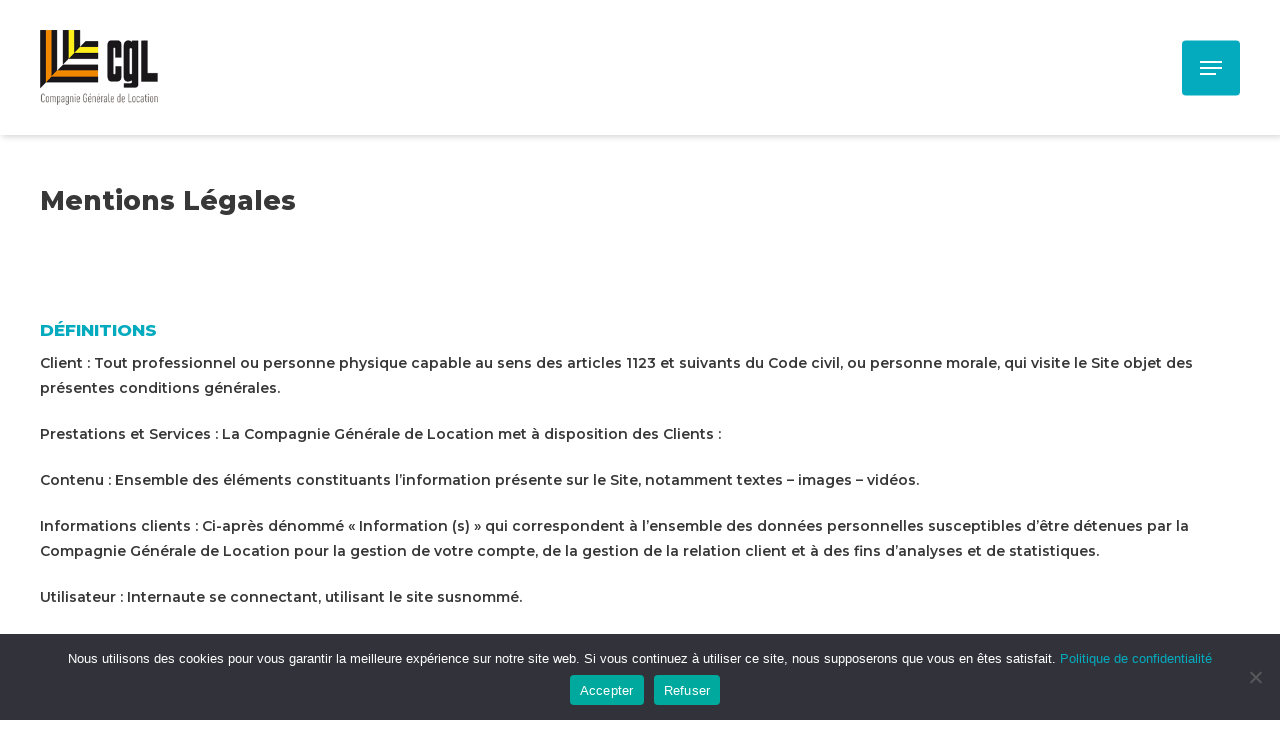

--- FILE ---
content_type: text/html; charset=UTF-8
request_url: https://www.cgl.fr/mentions-legales/
body_size: 34859
content:
<!doctype html>
<html lang="fr-FR" class="no-js">
<head>
	<meta charset="UTF-8">
	<meta name="viewport" content="width=device-width, initial-scale=1, maximum-scale=1, user-scalable=0" /><meta name='robots' content='index, follow, max-image-preview:large, max-snippet:-1, max-video-preview:-1' />

	<!-- This site is optimized with the Yoast SEO plugin v26.7 - https://yoast.com/wordpress/plugins/seo/ -->
	<title>Mentions légales - CGL</title>
	<meta name="description" content="Mentions légales CGL, spécialiste de la location de matériels pour les professionnels du BTP, de l&#039;Industrie et de l&#039;évènementiel." />
	<link rel="canonical" href="https://www.cgl.fr/mentions-legales/" />
	<meta property="og:locale" content="fr_FR" />
	<meta property="og:type" content="article" />
	<meta property="og:title" content="Mentions légales - CGL" />
	<meta property="og:description" content="Mentions légales CGL, spécialiste de la location de matériels pour les professionnels du BTP, de l&#039;Industrie et de l&#039;évènementiel." />
	<meta property="og:url" content="https://www.cgl.fr/mentions-legales/" />
	<meta property="og:site_name" content="CGL" />
	<meta property="article:modified_time" content="2022-04-06T06:58:18+00:00" />
	<meta name="twitter:card" content="summary_large_image" />
	<meta name="twitter:label1" content="Durée de lecture estimée" />
	<meta name="twitter:data1" content="18 minutes" />
	<script type="application/ld+json" class="yoast-schema-graph">{"@context":"https://schema.org","@graph":[{"@type":"WebPage","@id":"https://www.cgl.fr/mentions-legales/","url":"https://www.cgl.fr/mentions-legales/","name":"Mentions légales - CGL","isPartOf":{"@id":"https://www.cgl.fr/#website"},"datePublished":"2021-05-05T11:24:45+00:00","dateModified":"2022-04-06T06:58:18+00:00","description":"Mentions légales CGL, spécialiste de la location de matériels pour les professionnels du BTP, de l'Industrie et de l'évènementiel.","breadcrumb":{"@id":"https://www.cgl.fr/mentions-legales/#breadcrumb"},"inLanguage":"fr-FR","potentialAction":[{"@type":"ReadAction","target":["https://www.cgl.fr/mentions-legales/"]}]},{"@type":"BreadcrumbList","@id":"https://www.cgl.fr/mentions-legales/#breadcrumb","itemListElement":[{"@type":"ListItem","position":1,"name":"Accueil","item":"https://www.cgl.fr/"},{"@type":"ListItem","position":2,"name":"Mentions légales"}]},{"@type":"WebSite","@id":"https://www.cgl.fr/#website","url":"https://www.cgl.fr/","name":"CGL","description":"Location de matériels BTP","publisher":{"@id":"https://www.cgl.fr/#organization"},"potentialAction":[{"@type":"SearchAction","target":{"@type":"EntryPoint","urlTemplate":"https://www.cgl.fr/?s={search_term_string}"},"query-input":{"@type":"PropertyValueSpecification","valueRequired":true,"valueName":"search_term_string"}}],"inLanguage":"fr-FR"},{"@type":"Organization","@id":"https://www.cgl.fr/#organization","name":"CGL","url":"https://www.cgl.fr/","logo":{"@type":"ImageObject","inLanguage":"fr-FR","@id":"https://www.cgl.fr/#/schema/logo/image/","url":"https://www.cgl.fr/wp-content/uploads/2021/02/cgl-1414658410.png","contentUrl":"https://www.cgl.fr/wp-content/uploads/2021/02/cgl-1414658410.png","width":193,"height":123,"caption":"CGL"},"image":{"@id":"https://www.cgl.fr/#/schema/logo/image/"}}]}</script>
	<!-- / Yoast SEO plugin. -->


<link rel='dns-prefetch' href='//www.googletagmanager.com' />
<link rel='dns-prefetch' href='//maxcdn.bootstrapcdn.com' />
<link rel='dns-prefetch' href='//fonts.googleapis.com' />
<link rel='dns-prefetch' href='//use.fontawesome.com' />
<link rel="alternate" type="application/rss+xml" title="CGL &raquo; Flux" href="https://www.cgl.fr/feed/" />
<link rel="alternate" type="application/rss+xml" title="CGL &raquo; Flux des commentaires" href="https://www.cgl.fr/comments/feed/" />
<link rel="alternate" title="oEmbed (JSON)" type="application/json+oembed" href="https://www.cgl.fr/wp-json/oembed/1.0/embed?url=https%3A%2F%2Fwww.cgl.fr%2Fmentions-legales%2F" />
<link rel="alternate" title="oEmbed (XML)" type="text/xml+oembed" href="https://www.cgl.fr/wp-json/oembed/1.0/embed?url=https%3A%2F%2Fwww.cgl.fr%2Fmentions-legales%2F&#038;format=xml" />
<style id='wp-img-auto-sizes-contain-inline-css' type='text/css'>
img:is([sizes=auto i],[sizes^="auto," i]){contain-intrinsic-size:3000px 1500px}
/*# sourceURL=wp-img-auto-sizes-contain-inline-css */
</style>
<style id='wp-emoji-styles-inline-css' type='text/css'>

	img.wp-smiley, img.emoji {
		display: inline !important;
		border: none !important;
		box-shadow: none !important;
		height: 1em !important;
		width: 1em !important;
		margin: 0 0.07em !important;
		vertical-align: -0.1em !important;
		background: none !important;
		padding: 0 !important;
	}
/*# sourceURL=wp-emoji-styles-inline-css */
</style>
<link rel='stylesheet' id='wp-block-library-css' href='https://www.cgl.fr/wp-includes/css/dist/block-library/style.min.css?ver=6.9' type='text/css' media='all' />
<link rel='stylesheet' id='wc-blocks-style-css' href='https://www.cgl.fr/wp-content/plugins/woocommerce/assets/client/blocks/wc-blocks.css?ver=wc-10.2.3' type='text/css' media='all' />
<style id='global-styles-inline-css' type='text/css'>
:root{--wp--preset--aspect-ratio--square: 1;--wp--preset--aspect-ratio--4-3: 4/3;--wp--preset--aspect-ratio--3-4: 3/4;--wp--preset--aspect-ratio--3-2: 3/2;--wp--preset--aspect-ratio--2-3: 2/3;--wp--preset--aspect-ratio--16-9: 16/9;--wp--preset--aspect-ratio--9-16: 9/16;--wp--preset--color--black: #000000;--wp--preset--color--cyan-bluish-gray: #abb8c3;--wp--preset--color--white: #ffffff;--wp--preset--color--pale-pink: #f78da7;--wp--preset--color--vivid-red: #cf2e2e;--wp--preset--color--luminous-vivid-orange: #ff6900;--wp--preset--color--luminous-vivid-amber: #fcb900;--wp--preset--color--light-green-cyan: #7bdcb5;--wp--preset--color--vivid-green-cyan: #00d084;--wp--preset--color--pale-cyan-blue: #8ed1fc;--wp--preset--color--vivid-cyan-blue: #0693e3;--wp--preset--color--vivid-purple: #9b51e0;--wp--preset--gradient--vivid-cyan-blue-to-vivid-purple: linear-gradient(135deg,rgb(6,147,227) 0%,rgb(155,81,224) 100%);--wp--preset--gradient--light-green-cyan-to-vivid-green-cyan: linear-gradient(135deg,rgb(122,220,180) 0%,rgb(0,208,130) 100%);--wp--preset--gradient--luminous-vivid-amber-to-luminous-vivid-orange: linear-gradient(135deg,rgb(252,185,0) 0%,rgb(255,105,0) 100%);--wp--preset--gradient--luminous-vivid-orange-to-vivid-red: linear-gradient(135deg,rgb(255,105,0) 0%,rgb(207,46,46) 100%);--wp--preset--gradient--very-light-gray-to-cyan-bluish-gray: linear-gradient(135deg,rgb(238,238,238) 0%,rgb(169,184,195) 100%);--wp--preset--gradient--cool-to-warm-spectrum: linear-gradient(135deg,rgb(74,234,220) 0%,rgb(151,120,209) 20%,rgb(207,42,186) 40%,rgb(238,44,130) 60%,rgb(251,105,98) 80%,rgb(254,248,76) 100%);--wp--preset--gradient--blush-light-purple: linear-gradient(135deg,rgb(255,206,236) 0%,rgb(152,150,240) 100%);--wp--preset--gradient--blush-bordeaux: linear-gradient(135deg,rgb(254,205,165) 0%,rgb(254,45,45) 50%,rgb(107,0,62) 100%);--wp--preset--gradient--luminous-dusk: linear-gradient(135deg,rgb(255,203,112) 0%,rgb(199,81,192) 50%,rgb(65,88,208) 100%);--wp--preset--gradient--pale-ocean: linear-gradient(135deg,rgb(255,245,203) 0%,rgb(182,227,212) 50%,rgb(51,167,181) 100%);--wp--preset--gradient--electric-grass: linear-gradient(135deg,rgb(202,248,128) 0%,rgb(113,206,126) 100%);--wp--preset--gradient--midnight: linear-gradient(135deg,rgb(2,3,129) 0%,rgb(40,116,252) 100%);--wp--preset--font-size--small: 13px;--wp--preset--font-size--medium: 20px;--wp--preset--font-size--large: 36px;--wp--preset--font-size--x-large: 42px;--wp--preset--spacing--20: 0.44rem;--wp--preset--spacing--30: 0.67rem;--wp--preset--spacing--40: 1rem;--wp--preset--spacing--50: 1.5rem;--wp--preset--spacing--60: 2.25rem;--wp--preset--spacing--70: 3.38rem;--wp--preset--spacing--80: 5.06rem;--wp--preset--shadow--natural: 6px 6px 9px rgba(0, 0, 0, 0.2);--wp--preset--shadow--deep: 12px 12px 50px rgba(0, 0, 0, 0.4);--wp--preset--shadow--sharp: 6px 6px 0px rgba(0, 0, 0, 0.2);--wp--preset--shadow--outlined: 6px 6px 0px -3px rgb(255, 255, 255), 6px 6px rgb(0, 0, 0);--wp--preset--shadow--crisp: 6px 6px 0px rgb(0, 0, 0);}:where(.is-layout-flex){gap: 0.5em;}:where(.is-layout-grid){gap: 0.5em;}body .is-layout-flex{display: flex;}.is-layout-flex{flex-wrap: wrap;align-items: center;}.is-layout-flex > :is(*, div){margin: 0;}body .is-layout-grid{display: grid;}.is-layout-grid > :is(*, div){margin: 0;}:where(.wp-block-columns.is-layout-flex){gap: 2em;}:where(.wp-block-columns.is-layout-grid){gap: 2em;}:where(.wp-block-post-template.is-layout-flex){gap: 1.25em;}:where(.wp-block-post-template.is-layout-grid){gap: 1.25em;}.has-black-color{color: var(--wp--preset--color--black) !important;}.has-cyan-bluish-gray-color{color: var(--wp--preset--color--cyan-bluish-gray) !important;}.has-white-color{color: var(--wp--preset--color--white) !important;}.has-pale-pink-color{color: var(--wp--preset--color--pale-pink) !important;}.has-vivid-red-color{color: var(--wp--preset--color--vivid-red) !important;}.has-luminous-vivid-orange-color{color: var(--wp--preset--color--luminous-vivid-orange) !important;}.has-luminous-vivid-amber-color{color: var(--wp--preset--color--luminous-vivid-amber) !important;}.has-light-green-cyan-color{color: var(--wp--preset--color--light-green-cyan) !important;}.has-vivid-green-cyan-color{color: var(--wp--preset--color--vivid-green-cyan) !important;}.has-pale-cyan-blue-color{color: var(--wp--preset--color--pale-cyan-blue) !important;}.has-vivid-cyan-blue-color{color: var(--wp--preset--color--vivid-cyan-blue) !important;}.has-vivid-purple-color{color: var(--wp--preset--color--vivid-purple) !important;}.has-black-background-color{background-color: var(--wp--preset--color--black) !important;}.has-cyan-bluish-gray-background-color{background-color: var(--wp--preset--color--cyan-bluish-gray) !important;}.has-white-background-color{background-color: var(--wp--preset--color--white) !important;}.has-pale-pink-background-color{background-color: var(--wp--preset--color--pale-pink) !important;}.has-vivid-red-background-color{background-color: var(--wp--preset--color--vivid-red) !important;}.has-luminous-vivid-orange-background-color{background-color: var(--wp--preset--color--luminous-vivid-orange) !important;}.has-luminous-vivid-amber-background-color{background-color: var(--wp--preset--color--luminous-vivid-amber) !important;}.has-light-green-cyan-background-color{background-color: var(--wp--preset--color--light-green-cyan) !important;}.has-vivid-green-cyan-background-color{background-color: var(--wp--preset--color--vivid-green-cyan) !important;}.has-pale-cyan-blue-background-color{background-color: var(--wp--preset--color--pale-cyan-blue) !important;}.has-vivid-cyan-blue-background-color{background-color: var(--wp--preset--color--vivid-cyan-blue) !important;}.has-vivid-purple-background-color{background-color: var(--wp--preset--color--vivid-purple) !important;}.has-black-border-color{border-color: var(--wp--preset--color--black) !important;}.has-cyan-bluish-gray-border-color{border-color: var(--wp--preset--color--cyan-bluish-gray) !important;}.has-white-border-color{border-color: var(--wp--preset--color--white) !important;}.has-pale-pink-border-color{border-color: var(--wp--preset--color--pale-pink) !important;}.has-vivid-red-border-color{border-color: var(--wp--preset--color--vivid-red) !important;}.has-luminous-vivid-orange-border-color{border-color: var(--wp--preset--color--luminous-vivid-orange) !important;}.has-luminous-vivid-amber-border-color{border-color: var(--wp--preset--color--luminous-vivid-amber) !important;}.has-light-green-cyan-border-color{border-color: var(--wp--preset--color--light-green-cyan) !important;}.has-vivid-green-cyan-border-color{border-color: var(--wp--preset--color--vivid-green-cyan) !important;}.has-pale-cyan-blue-border-color{border-color: var(--wp--preset--color--pale-cyan-blue) !important;}.has-vivid-cyan-blue-border-color{border-color: var(--wp--preset--color--vivid-cyan-blue) !important;}.has-vivid-purple-border-color{border-color: var(--wp--preset--color--vivid-purple) !important;}.has-vivid-cyan-blue-to-vivid-purple-gradient-background{background: var(--wp--preset--gradient--vivid-cyan-blue-to-vivid-purple) !important;}.has-light-green-cyan-to-vivid-green-cyan-gradient-background{background: var(--wp--preset--gradient--light-green-cyan-to-vivid-green-cyan) !important;}.has-luminous-vivid-amber-to-luminous-vivid-orange-gradient-background{background: var(--wp--preset--gradient--luminous-vivid-amber-to-luminous-vivid-orange) !important;}.has-luminous-vivid-orange-to-vivid-red-gradient-background{background: var(--wp--preset--gradient--luminous-vivid-orange-to-vivid-red) !important;}.has-very-light-gray-to-cyan-bluish-gray-gradient-background{background: var(--wp--preset--gradient--very-light-gray-to-cyan-bluish-gray) !important;}.has-cool-to-warm-spectrum-gradient-background{background: var(--wp--preset--gradient--cool-to-warm-spectrum) !important;}.has-blush-light-purple-gradient-background{background: var(--wp--preset--gradient--blush-light-purple) !important;}.has-blush-bordeaux-gradient-background{background: var(--wp--preset--gradient--blush-bordeaux) !important;}.has-luminous-dusk-gradient-background{background: var(--wp--preset--gradient--luminous-dusk) !important;}.has-pale-ocean-gradient-background{background: var(--wp--preset--gradient--pale-ocean) !important;}.has-electric-grass-gradient-background{background: var(--wp--preset--gradient--electric-grass) !important;}.has-midnight-gradient-background{background: var(--wp--preset--gradient--midnight) !important;}.has-small-font-size{font-size: var(--wp--preset--font-size--small) !important;}.has-medium-font-size{font-size: var(--wp--preset--font-size--medium) !important;}.has-large-font-size{font-size: var(--wp--preset--font-size--large) !important;}.has-x-large-font-size{font-size: var(--wp--preset--font-size--x-large) !important;}
/*# sourceURL=global-styles-inline-css */
</style>

<style id='classic-theme-styles-inline-css' type='text/css'>
/*! This file is auto-generated */
.wp-block-button__link{color:#fff;background-color:#32373c;border-radius:9999px;box-shadow:none;text-decoration:none;padding:calc(.667em + 2px) calc(1.333em + 2px);font-size:1.125em}.wp-block-file__button{background:#32373c;color:#fff;text-decoration:none}
/*# sourceURL=/wp-includes/css/classic-themes.min.css */
</style>
<style id='font-awesome-svg-styles-default-inline-css' type='text/css'>
.svg-inline--fa {
  display: inline-block;
  height: 1em;
  overflow: visible;
  vertical-align: -.125em;
}
/*# sourceURL=font-awesome-svg-styles-default-inline-css */
</style>
<link rel='stylesheet' id='font-awesome-svg-styles-css' href='https://www.cgl.fr/wp-content/uploads/font-awesome/v5.15.2/css/svg-with-js.css' type='text/css' media='all' />
<style id='font-awesome-svg-styles-inline-css' type='text/css'>
   .wp-block-font-awesome-icon svg::before,
   .wp-rich-text-font-awesome-icon svg::before {content: unset;}
/*# sourceURL=font-awesome-svg-styles-inline-css */
</style>
<link rel='stylesheet' id='contact-form-7-css' href='https://www.cgl.fr/wp-content/plugins/contact-form-7/includes/css/styles.css?ver=6.1.4' type='text/css' media='all' />
<link rel='stylesheet' id='cookie-notice-front-css' href='https://www.cgl.fr/wp-content/plugins/cookie-notice/css/front.min.css?ver=2.5.11' type='text/css' media='all' />
<link rel='stylesheet' id='salient-social-css' href='https://www.cgl.fr/wp-content/plugins/salient-social/css/style.css?ver=1.2' type='text/css' media='all' />
<style id='salient-social-inline-css' type='text/css'>

  .sharing-default-minimal .nectar-love.loved,
  body .nectar-social[data-color-override="override"].fixed > a:before, 
  body .nectar-social[data-color-override="override"].fixed .nectar-social-inner a,
  .sharing-default-minimal .nectar-social[data-color-override="override"] .nectar-social-inner a:hover {
    background-color: #04abbe;
  }
  .nectar-social.hover .nectar-love.loved,
  .nectar-social.hover > .nectar-love-button a:hover,
  .nectar-social[data-color-override="override"].hover > div a:hover,
  #single-below-header .nectar-social[data-color-override="override"].hover > div a:hover,
  .nectar-social[data-color-override="override"].hover .share-btn:hover,
  .sharing-default-minimal .nectar-social[data-color-override="override"] .nectar-social-inner a {
    border-color: #04abbe;
  }
  #single-below-header .nectar-social.hover .nectar-love.loved i,
  #single-below-header .nectar-social.hover[data-color-override="override"] a:hover,
  #single-below-header .nectar-social.hover[data-color-override="override"] a:hover i,
  #single-below-header .nectar-social.hover .nectar-love-button a:hover i,
  .nectar-love:hover i,
  .hover .nectar-love:hover .total_loves,
  .nectar-love.loved i,
  .nectar-social.hover .nectar-love.loved .total_loves,
  .nectar-social.hover .share-btn:hover, 
  .nectar-social[data-color-override="override"].hover .nectar-social-inner a:hover,
  .nectar-social[data-color-override="override"].hover > div:hover span,
  .sharing-default-minimal .nectar-social[data-color-override="override"] .nectar-social-inner a:not(:hover) i,
  .sharing-default-minimal .nectar-social[data-color-override="override"] .nectar-social-inner a:not(:hover) {
    color: #04abbe;
  }
/*# sourceURL=salient-social-inline-css */
</style>
<link rel='stylesheet' id='afrfq-front-css' href='https://www.cgl.fr/wp-content/plugins/woocommerce-request-a-quote/assets/css/afrfq_front.css?ver=1.1' type='text/css' media='all' />
<link rel='stylesheet' id='afrfq-font-awesom-css' href='https://maxcdn.bootstrapcdn.com/font-awesome/4.5.0/css/font-awesome.css?ver=4.5.0' type='text/css' media='all' />
<link rel='stylesheet' id='select2-front-css' href='https://www.cgl.fr/wp-content/plugins/woocommerce-request-a-quote//assets/css/select2.css?ver=1.0' type='text/css' media='all' />
<link rel='stylesheet' id='dashicons-css' href='https://www.cgl.fr/wp-includes/css/dashicons.min.css?ver=6.9' type='text/css' media='all' />
<link rel='stylesheet' id='woocommerce-layout-css' href='https://www.cgl.fr/wp-content/plugins/woocommerce/assets/css/woocommerce-layout.css?ver=10.2.3' type='text/css' media='all' />
<link rel='stylesheet' id='woocommerce-smallscreen-css' href='https://www.cgl.fr/wp-content/plugins/woocommerce/assets/css/woocommerce-smallscreen.css?ver=10.2.3' type='text/css' media='only screen and (max-width: 768px)' />
<link rel='stylesheet' id='woocommerce-general-css' href='https://www.cgl.fr/wp-content/plugins/woocommerce/assets/css/woocommerce.css?ver=10.2.3' type='text/css' media='all' />
<style id='woocommerce-inline-inline-css' type='text/css'>
.woocommerce form .form-row .required { visibility: visible; }
/*# sourceURL=woocommerce-inline-inline-css */
</style>
<link rel='stylesheet' id='brands-styles-css' href='https://www.cgl.fr/wp-content/plugins/woocommerce/assets/css/brands.css?ver=10.2.3' type='text/css' media='all' />
<link rel='stylesheet' id='font-awesome-css' href='https://www.cgl.fr/wp-content/themes/salient/css/font-awesome-legacy.min.css?ver=4.7.1' type='text/css' media='all' />
<link rel='stylesheet' id='salient-grid-system-css' href='https://www.cgl.fr/wp-content/themes/salient/css/grid-system.css?ver=13.0.5' type='text/css' media='all' />
<link rel='stylesheet' id='main-styles-css' href='https://www.cgl.fr/wp-content/themes/salient/css/style.css?ver=13.0.5' type='text/css' media='all' />
<style id='main-styles-inline-css' type='text/css'>
html body[data-header-resize="1"] .container-wrap, html body[data-header-format="left-header"][data-header-resize="0"] .container-wrap, html body[data-header-resize="0"] .container-wrap, body[data-header-format="left-header"][data-header-resize="0"] .container-wrap { padding-top: 0; } .main-content > .row > #breadcrumbs.yoast { padding: 20px 0; }
/*# sourceURL=main-styles-inline-css */
</style>
<link rel='stylesheet' id='nectar_default_font_open_sans-css' href='https://fonts.googleapis.com/css?family=Open+Sans%3A300%2C400%2C600%2C700&#038;subset=latin%2Clatin-ext' type='text/css' media='all' />
<link rel='stylesheet' id='responsive-css' href='https://www.cgl.fr/wp-content/themes/salient/css/responsive.css?ver=13.0.5' type='text/css' media='all' />
<link rel='stylesheet' id='nectar-product-style-classic-css' href='https://www.cgl.fr/wp-content/themes/salient/css/third-party/woocommerce/product-style-classic.css?ver=13.0.5' type='text/css' media='all' />
<link rel='stylesheet' id='woocommerce-css' href='https://www.cgl.fr/wp-content/themes/salient/css/woocommerce.css?ver=13.0.5' type='text/css' media='all' />
<link rel='stylesheet' id='skin-material-css' href='https://www.cgl.fr/wp-content/themes/salient/css/skin-material.css?ver=13.0.5' type='text/css' media='all' />
<link rel='stylesheet' id='salient-wp-menu-dynamic-css' href='https://www.cgl.fr/wp-content/uploads/salient/menu-dynamic.css?ver=23163' type='text/css' media='all' />
<link rel='stylesheet' id='font-awesome-official-css' href='https://use.fontawesome.com/releases/v5.15.2/css/all.css' type='text/css' media='all' integrity="sha384-vSIIfh2YWi9wW0r9iZe7RJPrKwp6bG+s9QZMoITbCckVJqGCCRhc+ccxNcdpHuYu" crossorigin="anonymous" />
<link rel='stylesheet' id='js_composer_front-css' href='https://www.cgl.fr/wp-content/plugins/js_composer_salient/assets/css/js_composer.min.css?ver=6.6.0' type='text/css' media='all' />
<link rel='stylesheet' id='dynamic-css-css' href='https://www.cgl.fr/wp-content/themes/salient/css/salient-dynamic-styles.css?ver=57445' type='text/css' media='all' />
<style id='dynamic-css-inline-css' type='text/css'>
@media only screen and (min-width:1000px){body #ajax-content-wrap.no-scroll{min-height:calc(100vh - 135px);height:calc(100vh - 135px)!important;}}@media only screen and (min-width:1000px){#page-header-wrap.fullscreen-header,#page-header-wrap.fullscreen-header #page-header-bg,html:not(.nectar-box-roll-loaded) .nectar-box-roll > #page-header-bg.fullscreen-header,.nectar_fullscreen_zoom_recent_projects,#nectar_fullscreen_rows:not(.afterLoaded) > div{height:calc(100vh - 134px);}.wpb_row.vc_row-o-full-height.top-level,.wpb_row.vc_row-o-full-height.top-level > .col.span_12{min-height:calc(100vh - 134px);}html:not(.nectar-box-roll-loaded) .nectar-box-roll > #page-header-bg.fullscreen-header{top:135px;}.nectar-slider-wrap[data-fullscreen="true"]:not(.loaded),.nectar-slider-wrap[data-fullscreen="true"]:not(.loaded) .swiper-container{height:calc(100vh - 133px)!important;}.admin-bar .nectar-slider-wrap[data-fullscreen="true"]:not(.loaded),.admin-bar .nectar-slider-wrap[data-fullscreen="true"]:not(.loaded) .swiper-container{height:calc(100vh - 133px - 32px)!important;}}.post-type-archive-product.woocommerce .container-wrap,.tax-product_cat.woocommerce .container-wrap{background-color:#ffffff;}.woocommerce.single-product #single-meta{position:relative!important;top:0!important;margin:0;left:8px;height:auto;}.woocommerce.single-product #single-meta:after{display:block;content:" ";clear:both;height:1px;}.woocommerce ul.products li.product.material,.woocommerce-page ul.products li.product.material{background-color:#ffffff;}.woocommerce ul.products li.product.minimal .product-wrap,.woocommerce ul.products li.product.minimal .background-color-expand,.woocommerce-page ul.products li.product.minimal .product-wrap,.woocommerce-page ul.products li.product.minimal .background-color-expand{background-color:#ffffff;}#ajax-content-wrap .vc_row.left_padding_40px .row_col_wrap_12{padding-left:40px;}#ajax-content-wrap .vc_row.right_padding_40px .row_col_wrap_12{padding-right:40px;}.nectar-button.small{border-radius:2px 2px 2px 2px;font-size:12px;padding:8px 14px;color:#FFF;box-shadow:0 -1px rgba(0,0,0,0.1) inset;}.nectar-button.small.see-through,.nectar-button.small.see-through-2,.nectar-button.small.see-through-3{padding-top:6px;padding-bottom:6px}.nectar-button.small i{font-size:16px;line-height:16px;right:26px}.nectar-button.small i.icon-button-arrow{font-size:16px}.nectar-button.has-icon.small,.nectar-button.tilt.has-icon.small{padding-left:33px;padding-right:33px}.nectar-button.has-icon.small:hover span,.nectar-button.tilt.small.has-icon span,body.material .nectar-button.has-icon.small span{-webkit-transform:translateX(-14px);transform:translateX(-14px)}.nectar-button.small.has-icon:hover i,.nectar-button.small.tilt.has-icon i,body.material .nectar-button.small.has-icon i{-webkit-transform:translateX(10px);transform:translateX(10px);}body.material .nectar-button.small i{font-size:14px;}body.material[data-button-style^="rounded"] .nectar-button.small i{font-size:12px;}.screen-reader-text,.nectar-skip-to-content:not(:focus){border:0;clip:rect(1px,1px,1px,1px);clip-path:inset(50%);height:1px;margin:-1px;overflow:hidden;padding:0;position:absolute!important;width:1px;word-wrap:normal!important;}
/** Header / Menu **/
.woocommerce-store-notice.demo_store {
    display: none !important;
}
p#breadcrumbs {
    display: none;
}
.post-area {
    margin-top: 0px;
}
#header-outer:not([data-format="centered-menu-under-logo"]):not([data-format="centered-menu-bottom-bar"]) #top nav >ul >li[class*="button_"] >a:before {
    height: 40px;
}
div#header-outer {
    box-shadow: rgb(0 0 0 / 16%) 2px 2px 6px !important;
}
span.menu-title-text {
    display: flex;
    line-height: 25px;
}
.icon-magasin.material-icons:before {
    content: 'store';
    margin-right: 10px;
}
.icon-devis.material-icons:before {
    content: 'speaker_notes';
    font-size: 22px;
    margin-right: 10px;
}
.dashicons-cart:before {
    content: 'content_paste';
    font-family: 'Material Icons';
    top: -7px;
    position: relative;
    font-size: 24px;
    color: #fff;
}
.right-aligned-menu-items {
    z-index: 0;
}
#quote-li-icon .dashicons-cart {
    display: none;
}
span#total-items-count {
    color: #fff;
    background-color: #1dd2e6;
    padding: 4px 9px;
    border-radius: 30px;
    width: 25px;
    height: 25px;
    position: fixed;
    right: 40px;
    top: 30px;
    font-size: 12px;
    z-index: 9999;
    display: block;
}
.sf-sub-indicator .fa-angle-right:before {
    content: "\f105";
    top: 5px;
    position: relative;
}
.nectar-shop-header .woocommerce-breadcrumb .fa.fa-angle-right {
    font-size: 14px;
}
#header-outer #top .slide-out-widget-area-toggle[data-custom-color="true"] a:before {
    height: 45px;
}
#info-terr {
    display: none;
    position: absolute;
    top: 175px;
    right: 0;
    z-index: 999;
    padding: 15px;
    margin-right: 50px;
    color: #fff;
    background: #f08701;
    border-radius: 10px;
    width: 580px;
    opacity: 1;
    transition: opacity .5s linear;
}
#info-terr p {
    padding: 0;
    font-weight: 100;
}
span.terr-spot {
    background: #f5a33a;
    padding: 5px;
    border-radius: 3px;
}
.hide-terr {
    position: absolute;
    right: 10px;
    top: 10px;
    cursor: pointer;
    font-size: 22px !important;
}

/* CTA */
.cta-title h2 {
    color: #fff;
}
.cta-btn {
    font-size: 14px !important;
    text-transform: uppercase;
    font-weight: 900;
    padding: 20px 40px !important;
    margin-left: 10px;
}
.row-bg.using-image.using-bg-color {
    background-size: 17%;
    background-position: 90% center !important;
}

/* Pages intérieures */

a.cat-price-cgl {
    color: white !important;
    margin: 14px 0;
    display: block;
}

.cat-price-cgl {
    background-color: #05abbe;
    width: fit-content;
    padding: 10px 15px;
    border-radius: 5px;
    text-align: center;
}

span.colored-product-eco {
    color: #99C222;
}
.search-text {
    font-size: 18px;
    font-weight: 800;
}
.widget_product_search h4 {
    display: none;
}
span.material-icons.cgl-search-icon {
    color: #fff;
    position: absolute;
    background-color: #05abbe;
    padding: 10px;
    border-radius: 5px;
    left: 10px;
    margin: auto;
    top: 0;
    bottom: 0;
    max-height: 44px;
}
div.widget.woocommerce.widget_product_search input[type="search"] {
    padding-right: 150px;
    padding-left: 70px;
    width: 98.5% !important;
    height: 60px;
    box-shadow: rgb(0 0 0 / 16%) 0px 3px 9px;
}

div.widget.woocommerce.widget_product_search button[type=submit] {
    right: 22px;
    height: 45px;
    margin: auto;
    bottom: 0;
    line-height: 5px;
    font-weight: 900;
    font-size: 16px;
}
.inner-text h3 {
    text-transform: uppercase !important;
    color: #04ABBE;
}
.agence-info {
    background-color: #1592A2;
    border-radius: 10px;
    padding: 30px !important;
    color: #fff;
}
.ag-ad, .ag-te, .ag-em {
    display: block !important;
    margin: 3px 0;
    white-space: nowrap;
}
.ag-ad:before {
    content: 'store';
    font-family: 'Material Icons';
    font-size: 25px;
    background-color: #04ABBE;
    padding: 10px;
    border-radius: 5px;
    margin-right: 10px;
    top: 5px;
    position: relative;
}
.ag-te:before {
    content: 'settings_phone';
    font-family: 'Material Icons';
    font-size: 25px;
    background-color: #04ABBE;
    padding: 10px;
    border-radius: 5px;
    margin-right: 10px;
    top: 5px;
    position: relative;
}
.ag-em:before {
    content: 'textsms';
    font-family: 'Material Icons';
    font-size: 25px;
    background-color: #04ABBE;
    padding: 10px;
    border-radius: 5px;
    margin-right: 10px;
    top: 5px;
    position: relative;
}
.agence-horaires {
    background-color: #04abbe;
    padding: 15px;
    border-radius: 8px;
    display: none;
}
span.ag-ho {
    font-size: 18px;
    display: inline-block;
    margin-bottom: 10px;
}
.ag-ho:before {
    content: 'schedule';
    font-family: 'Material Icons';
    font-size: 25px;
    padding: 10px 10px 10px 0px;
    border-radius: 5px;
    margin-right: 0px;
    top: 6px;
    position: relative;
}
span.poste-subhead {
    font-size: 18px;
    font-weight: 900;
}
span.poste-subhead-col {
    color: #04ABBE;
    margin-left: 15px;
}

input.btn-postuler-r {
    background-color: #f08700 !important;
    width: -webkit-fill-available;
    height: 50px;
    margin-right: 18px;
    margin-bottom: 10px;
}
a.btn-postuler-r {
    color: #fff;
    background-color: #F08700;
    padding: 15px 40px;
    border-radius: 5px;
    display: block;
    text-align: center;
    width: 300px;
    right: 0;
    position: absolute;
}
a.btn-agence {
    color: #fff;
    background-color: #04ABBE;
    padding: 15px 40px;
    border-radius: 5px;
    display: block;
    width: 300px;
    text-align: center;
    position: absolute;
    right: 0;
    top: 75px;
}
.req-input {
    color: #04ABBE !important;
}
.format-files {
    font-size: 11px;
    color: #04abbe !important;
}
table#contact-form-table {
    border: none !important;
}
#contact-form-table td, #contact-form-table tr {
    border: none !important;
    background: none;
}
table#contact-form-recrutement {
    border: none !important;
}
#contact-form-recrutement td, #contact-form-recrutement tr {
    border: none !important;
    background: none;
}

/* Fiches Produits */
.nectar-shop-header h1.page-title {
    text-transform: uppercase;
}
.woocommerce ul.products li.product .woocommerce-loop-product__title {
    text-transform: none;
}
.post-type-archive-product.woocommerce .container-wrap, .tax-product_cat.woocommerce .container-wrap {
    background-color: #fff;
}
.woocommerce div.product .woocommerce-tabs .full-width-content ul.tabs {
    display: none;
}
.woocommerce .woocommerce-breadcrumb, .woocommerce .woocommerce-breadcrumb a {
    color: #000;
    font-size: 14px;
    margin-bottom: 50px;
}
.woocommerce-product-details__short-description {
    color: #A6A6A6;
    font-size: 18px;
}
.woocommerce .cart .quantity input.minus, .woocommerce .cart .quantity input.plus {
    font-size: 23px;
    border-radius: 0px !important;
    line-height: 10px !important;
    padding-bottom: 5px;
}
.woocommerce .cart .quantity input.plus {
    padding-bottom: 2px;
}
.woocommerce div.product form.cart .button {
    font-weight: 900;
    font-size: 15px !important;
    background-color: #04ABBE !important;
}
.sku_wrapper, .posted_in, .posted_in a {
    color: #000;
}
.woocommerce div.product div.images .woocommerce-product-gallery__trigger {
    background-color: #05abbe !important;
    border-radius: 3px !important;
    box-shadow: rgb(0 0 0 / 16%) 5px 5px 15px;
}
.woocommerce div.product div.images .woocommerce-product-gallery__trigger::before {
    border-color: #fff !important;
}
.woocommerce div.product div.images .woocommerce-product-gallery__trigger::after {
    background: #fff !important;
}
.woocommerce .summary .price, .woocommerce div.product .summary p.price {
    font-size: 22px;
}
.woocommerce div.product form.cart .button {
    vertical-align: middle;
    float: left;
    color: white;
    background-color: #19788e;
    font-size: 18px;
    padding: 15px 50px;
    margin-top: 20px;
}
li#tab-title-description {
    display: none;
}
h2.product-heading {
    text-transform: uppercase;
    font-weight: 900;
}
span.colored-product-caract {
    color: #04ABBE;
}
table td h4 {
    color: #05abbe !important;
    font-weight: 900;
    font-family: 'Montserrat';
    text-transform: uppercase;
}
span.colored-product-files {
    color: #F08700;
}
a.product-files {
    padding: 10px 45px !important;
}
a.product-files span:before {
    content: '\f56d';
    font-family: 'FontAwesome';
    margin-right: 10px;
}
option {
    font-family: 'Montserrat', sans-serif !important;
}
section.related.products {
    display: none;
}
/* Formulaire de devis */
.af_quote_fields {
    width: 100% !important;
}
.quote-fields tr th:first-child {
    width: 50% !important;
}
.woocommerce button.button {
    text-transform: uppercase;
}
h2.quote-subtitle {
    margin-bottom: 50px;
}
button.button.alt.addify_checkout_place_quote {
    background-color: #04abbe;
}
/* Footer */
.row, div.clear {
    padding-bottom: 0px;
}
#footer-outer[data-full-width="1"] .container {
    padding: 0 40px;
}
#footer-outer a {
    text-transform: uppercase;
}
span.material-icons.footer-icon,i.fab.fa-linkedin.footer-icon {
    background-color: #04ABBE !important;
    padding: 10px;
    border-radius: 5px;
    margin-bottom: 10px;
    top: 5px;
    position: relative;
    margin-right: 10px;
    font-size: 24px !important;
}
div#text-4 {
    margin-bottom: 10px !important;
}
div#mailpoet_form-2 {
    margin-bottom: 15px !important;
    position: relative;
}
input.mailpoet_text {
    background-color: #fff;
    height: 60px;
    padding: 15px 55px 15px 15px !important;
    box-shadow: rgb(0 0 0 / 16%) 0 5px 15px;
}
input.mailpoet_submit {
    height: 45px;
    width: 45px !important;
    position: absolute;
    right: 7px;
    top: 7px;
}
#mailpoet_form_2 form.mailpoet_form {
    padding: 0px !important;
}
p.mailpoet_validate_success {
    width: 100%;
    text-align: left !important;
    padding: 30px 0;
}
#bottom-bar-nav {
    display: none;
}
/** Responsive **/

@media screen and (min-width: 1300px) and (max-width: 1440px) {
    span.menu-title-text {
        font-size: 0.9em;
    }
    a.btn-annonce {
        padding: 5px 25px !important;
    }
}
@media screen and (min-width: 750px) and (max-width: 1300px) {
    #slide-out-widget-area.slide-out-from-right-hover .inner .off-canvas-menu-container li a {
        font-size: 14px !important;
    }
    .material #slide-out-widget-area[class*="slide-out-from-right"] .inner .off-canvas-menu-container li li a, body #slide-out-widget-area[data-dropdown-func="separate-dropdown-parent-link"] .inner .off-canvas-menu-container li li a {
        font-size: 12px !important;
    }
    .menu-item-1030,.menu-item-1031 {
        background-color: #05abbe;
        padding: 10px;
        border-radius: 5px;
    }
    .icon-magasin.material-icons:before, .icon-devis.material-icons:before {
        margin-right: 30px;
        top: 5px;
        position: relative;
    }
    span#total-items-count {
        line-height: 18px;
        visibility: hidden;
    }
    .home-btn {
        font-size: 11px !important;
    }
    .btn-catalog {
        font-size: 12px;
        margin: 25px 0;
    }
    .cat-prod-cgl {
        width: 48% !important;
        margin-bottom: 60px !important;
    }
    .cat-prod-row {
        padding-top: 0px !important;
    }
    .cat-prod-cgl h4 {
        font-size: 14px !important;
    }
    .pad-text {
        line-height: 25px;
    }
    span.menu-title-text {
        font-size: 0.75em;
    }
    a.btn-postuler {
        padding: 5px 10px !important;
        display: block;
        text-align: center;
        width: 100%;
        margin-bottom: 10px;
    }
    a.btn-annonce {
        padding: 5px 10px !important;
        display: block;
        text-align: center;
    }
    .postes-bloc {
        width: 31.85% !important;
    }
    .cta-btn {
        margin-top: 25px;
    }
    .woocommerce .woocommerce-ordering select {
        -webkit-appearance: none;
        padding: 5px 10px;
    }
    div#info-terr {
        background: none;
        color: black;
        width: 100%;
        left: 89px;
        right: auto;
        top: 250px;
        padding: 0;
        font-size: 12px;
    }
    span.terr-spot {
        color: white;
    }
    .hide-terr {
        color: #04abbe;
        right: 185px;
        top: 0px;
    }
}
@media screen and (min-width: 751px) and (max-width: 780px) {
    div#info-terr {
        width: 60%;
        top: 240px;
        left: 84px;
    }
    .hide-terr {
        right: -120px;
        top: 28px;
    }
}
@media screen and (max-width: 750px) {
    #slide-out-widget-area.slide-out-from-right-hover .inner .off-canvas-menu-container li a {
        font-size: 14px !important;
    }
    .material #slide-out-widget-area[class*="slide-out-from-right"] .inner .off-canvas-menu-container li li a, body #slide-out-widget-area[data-dropdown-func="separate-dropdown-parent-link"] .inner .off-canvas-menu-container li li a {
        font-size: 12px !important;
    }
    .menu-item-1030,.menu-item-1031 {
        background-color: #05abbe;
        padding: 10px;
        border-radius: 5px;
    }
    .icon-magasin.material-icons:before, .icon-devis.material-icons:before {
        margin-right: 30px;
        top: 5px;
        position: relative;
    }
    span#total-items-count {
        line-height: 18px;
        visibility: hidden;
    }
    .dashicons-cart:before {
        color: #fff;
    }
    input[type="search"] {
        border-radius: 5px !important;
    }
    span.material-icons.cgl-search-icon {
        border-radius: 50px !important;
    }
    div.widget.woocommerce.widget_product_search button[type=submit] {
        font-size: 12px !important;
        right: 15px !important;
        border-radius: 50px !important;
    }
    .regular-button.home-btn {
        width: 31%;
        height: 90px;
        vertical-align: top;
    }
    a.nectar-button.small.regular.extra-color-1.regular-button.home-btn, a.nectar-button.small.regular.extra-color-2.regular-button.home-btn {
        padding-top: 25px !important;
    }
    .btn-catalog {
        top: 25px;
        position: relative;
        width: 100%;
        text-align: center;
    }
    .cat-prod-content {
        top: -80px !important;
    }
    .cat-prod-cgl {
        margin-top: 65px !important;
    }
    .cta-btn {
        margin: 10px 0 10px 0;
        width: 100%;
        text-align: center;
    }
    .nectar-social.fixed {
        bottom: 120px;
    }
    .row-bg.using-image.using-bg-color {
        background-image: none !important;
    }
    .woocommerce .woocommerce-ordering select {
        -webkit-appearance: none;
        padding: 5px 10px;
    }
    a.btn-postuler {
        display: block;
        margin-bottom: 10px;
        width: 100%;
        text-align: center;
    }
    a.btn-annonce {
        display: block;
        text-align: center;
    }
    .postes-bloc {
        background: none;
        margin-bottom: 15px !important;
    }
    input.btn-postuler-r {
        width: 100% !important;
    }
    a.btn-postuler-r {
        margin-top: 10px;
        top: 45px;
        width: 100%;
        position: relative;
    }
    a.btn-agence {
        margin-bottom: 50px !important;
        position: relative;
        top: 45px;
        width: 100%;
    }
    .ag-ad, .ag-te, .ag-em {
        white-space: inherit;
    }
    .agence-horaires {
        margin-top: 25px;
    }
    .img-cat-prod {
        margin-bottom: 30px !important;
    }
    .cat-bat-link p {
        grid-template-columns: repeat(1, 1fr) !important;
    }
    #contact-form-table td, #contact-form-table tr, #contact-form-recrutement td, #contact-form-recrutement tr {
        border: none !important;
        background: none;
        display: block;
    }
    .quote-fields tr th:first-child {
        width: 100% !important;
    }
    #bottom-bar-nav {
        display: inline-flex;
        width: 96%;
        justify-content: space-around;
        text-align: center;
        padding: 15px;
        height: 80px;
        background-color: #1592a2;
        color: #fff;
        position: fixed;
        bottom: 15px;
        left: 0;
        right: 0;
        z-index: 99;
        margin: auto;
        border-radius: 10px;
        box-shadow: rgb(0 0 0 / 20%) 0 5px 15px;
    }
    .bottom-nav-item {
        width: 20%;
    }
    .bottom-nav-item a {
        color: #fff;
    }
    #footer-outer[data-full-width="1"] .container {
        padding-bottom: 60px;
    }
    div#info-terr {
        margin: auto;
        left: 0;
        width: 95%;
        font-size: 12px;
        top: auto;
        bottom: 100px;
        position: fixed;
        line-height: 30px;
    }
    .hide-terr {
        right: 5px;
        top: 5px;
    }
    .grecaptcha-badge {
    z-index: 100;
    bottom: 105px !important;
}
}

@media print {
    .container {
        max-width: 1024px;
    }
    div#ajax-content-wrap {
    z-index: 9999;
}
body.single-product .container-wrap {
    margin-top: 33px;
}
    header .right-aligned-menu-items, nav {
        display: none !important;
    }
    div#header-outer {
        box-shadow: none !important;
        background-color: transparent;
        /*display: none !important;*/
    }
    .nectar-prod-wrap .span_5 {
        width: 100%;
    }
    .woocommerce div.product div.images.woocommerce-product-gallery .product-slider img {
        margin-bottom: 0;
        aspect-ratio: 16 / 9;
        object-fit: cover;
    }
    .woocommerce div.product form.cart {
        display: none;
    }
    /*.woocommerce div.product_meta {*/
    /*    margin-bottom: 200px;*/
    /*}*/
    div#fws_664dfe0be9046, div#fws_664dfe0be91ed, .upsells, #media_image-2, .nectar-social.fixed {
        display: none;
    }
    div[data-column-margin="default"]:last-child {
        display: none;
    }
    h2:has(span.colored-product-files) {
        visibility: hidden;
    }
    .grecaptcha-badge {
        display: none !important;
    }
    /*#footer-outer {*/
    /*    display: none !important;*/
    /*}*/
    .one-fourths:not(.clear-both), #nav_menu-3 {
        display: none !important;
    }
    a.woocommerce-product-gallery__trigger {
        display: none !important;
    }
    .summary.entry-summary {
        width: 100% !important;
    }
    .nectar-social.fixed.woo.visible {
        display: none;
    }
    div#text-2:before {
        content: url(https://www.cgl.fr/wp-content/uploads/2021/05/cgl-logo.png);
    }
    #footer-outer #footer-widgets .col p {
        color: black;
    }
    #footer-outer .material-icons.footer-icon {
        background-color: grey !important;
    }
}
/*# sourceURL=dynamic-css-inline-css */
</style>
<link rel='stylesheet' id='salient-child-style-css' href='https://www.cgl.fr/wp-content/themes/salient-child/style.css?ver=13.0.5' type='text/css' media='all' />
<link rel='stylesheet' id='redux-google-fonts-salient_redux-css' href='https://fonts.googleapis.com/css?family=Montserrat%3A800%2C600&#038;subset=latin&#038;ver=1732118041' type='text/css' media='all' />
<link rel='stylesheet' id='font-awesome-official-v4shim-css' href='https://use.fontawesome.com/releases/v5.15.2/css/v4-shims.css' type='text/css' media='all' integrity="sha384-1CjXmylX8++C7CVZORGA9EwcbYDfZV2D4Kl1pTm3hp2I/usHDafIrgBJNuRTDQ4f" crossorigin="anonymous" />
<style id='font-awesome-official-v4shim-inline-css' type='text/css'>
@font-face {
font-family: "FontAwesome";
font-display: block;
src: url("https://use.fontawesome.com/releases/v5.15.2/webfonts/fa-brands-400.eot"),
		url("https://use.fontawesome.com/releases/v5.15.2/webfonts/fa-brands-400.eot?#iefix") format("embedded-opentype"),
		url("https://use.fontawesome.com/releases/v5.15.2/webfonts/fa-brands-400.woff2") format("woff2"),
		url("https://use.fontawesome.com/releases/v5.15.2/webfonts/fa-brands-400.woff") format("woff"),
		url("https://use.fontawesome.com/releases/v5.15.2/webfonts/fa-brands-400.ttf") format("truetype"),
		url("https://use.fontawesome.com/releases/v5.15.2/webfonts/fa-brands-400.svg#fontawesome") format("svg");
}

@font-face {
font-family: "FontAwesome";
font-display: block;
src: url("https://use.fontawesome.com/releases/v5.15.2/webfonts/fa-solid-900.eot"),
		url("https://use.fontawesome.com/releases/v5.15.2/webfonts/fa-solid-900.eot?#iefix") format("embedded-opentype"),
		url("https://use.fontawesome.com/releases/v5.15.2/webfonts/fa-solid-900.woff2") format("woff2"),
		url("https://use.fontawesome.com/releases/v5.15.2/webfonts/fa-solid-900.woff") format("woff"),
		url("https://use.fontawesome.com/releases/v5.15.2/webfonts/fa-solid-900.ttf") format("truetype"),
		url("https://use.fontawesome.com/releases/v5.15.2/webfonts/fa-solid-900.svg#fontawesome") format("svg");
}

@font-face {
font-family: "FontAwesome";
font-display: block;
src: url("https://use.fontawesome.com/releases/v5.15.2/webfonts/fa-regular-400.eot"),
		url("https://use.fontawesome.com/releases/v5.15.2/webfonts/fa-regular-400.eot?#iefix") format("embedded-opentype"),
		url("https://use.fontawesome.com/releases/v5.15.2/webfonts/fa-regular-400.woff2") format("woff2"),
		url("https://use.fontawesome.com/releases/v5.15.2/webfonts/fa-regular-400.woff") format("woff"),
		url("https://use.fontawesome.com/releases/v5.15.2/webfonts/fa-regular-400.ttf") format("truetype"),
		url("https://use.fontawesome.com/releases/v5.15.2/webfonts/fa-regular-400.svg#fontawesome") format("svg");
unicode-range: U+F004-F005,U+F007,U+F017,U+F022,U+F024,U+F02E,U+F03E,U+F044,U+F057-F059,U+F06E,U+F070,U+F075,U+F07B-F07C,U+F080,U+F086,U+F089,U+F094,U+F09D,U+F0A0,U+F0A4-F0A7,U+F0C5,U+F0C7-F0C8,U+F0E0,U+F0EB,U+F0F3,U+F0F8,U+F0FE,U+F111,U+F118-F11A,U+F11C,U+F133,U+F144,U+F146,U+F14A,U+F14D-F14E,U+F150-F152,U+F15B-F15C,U+F164-F165,U+F185-F186,U+F191-F192,U+F1AD,U+F1C1-F1C9,U+F1CD,U+F1D8,U+F1E3,U+F1EA,U+F1F6,U+F1F9,U+F20A,U+F247-F249,U+F24D,U+F254-F25B,U+F25D,U+F267,U+F271-F274,U+F279,U+F28B,U+F28D,U+F2B5-F2B6,U+F2B9,U+F2BB,U+F2BD,U+F2C1-F2C2,U+F2D0,U+F2D2,U+F2DC,U+F2ED,U+F328,U+F358-F35B,U+F3A5,U+F3D1,U+F410,U+F4AD;
}
/*# sourceURL=font-awesome-official-v4shim-inline-css */
</style>
<script type="text/javascript" id="cookie-notice-front-js-before">
/* <![CDATA[ */
var cnArgs = {"ajaxUrl":"https:\/\/www.cgl.fr\/wp-admin\/admin-ajax.php","nonce":"534c107291","hideEffect":"fade","position":"bottom","onScroll":false,"onScrollOffset":100,"onClick":false,"cookieName":"cookie_notice_accepted","cookieTime":2592000,"cookieTimeRejected":2592000,"globalCookie":false,"redirection":false,"cache":true,"revokeCookies":false,"revokeCookiesOpt":"automatic"};

//# sourceURL=cookie-notice-front-js-before
/* ]]> */
</script>
<script type="text/javascript" src="https://www.cgl.fr/wp-content/plugins/cookie-notice/js/front.min.js?ver=2.5.11" id="cookie-notice-front-js"></script>
<script type="text/javascript" src="https://www.cgl.fr/wp-includes/js/jquery/jquery.min.js?ver=3.7.1" id="jquery-core-js"></script>
<script type="text/javascript" src="https://www.cgl.fr/wp-includes/js/jquery/jquery-migrate.min.js?ver=3.4.1" id="jquery-migrate-js"></script>
<script type="text/javascript" src="https://www.cgl.fr/wp-content/plugins/woocommerce/assets/js/jquery-blockui/jquery.blockUI.min.js?ver=2.7.0-wc.10.2.3" id="jquery-blockui-js" data-wp-strategy="defer"></script>
<script type="text/javascript" id="wc-add-to-cart-js-extra">
/* <![CDATA[ */
var wc_add_to_cart_params = {"ajax_url":"/wp-admin/admin-ajax.php","wc_ajax_url":"/?wc-ajax=%%endpoint%%","i18n_view_cart":"Voir le panier","cart_url":"https://www.cgl.fr/panier/","is_cart":"","cart_redirect_after_add":"no"};
//# sourceURL=wc-add-to-cart-js-extra
/* ]]> */
</script>
<script type="text/javascript" src="https://www.cgl.fr/wp-content/plugins/woocommerce/assets/js/frontend/add-to-cart.min.js?ver=10.2.3" id="wc-add-to-cart-js" data-wp-strategy="defer"></script>
<script type="text/javascript" src="https://www.cgl.fr/wp-content/plugins/woocommerce/assets/js/js-cookie/js.cookie.min.js?ver=2.1.4-wc.10.2.3" id="js-cookie-js" defer="defer" data-wp-strategy="defer"></script>
<script type="text/javascript" id="woocommerce-js-extra">
/* <![CDATA[ */
var woocommerce_params = {"ajax_url":"/wp-admin/admin-ajax.php","wc_ajax_url":"/?wc-ajax=%%endpoint%%","i18n_password_show":"Afficher le mot de passe","i18n_password_hide":"Masquer le mot de passe"};
//# sourceURL=woocommerce-js-extra
/* ]]> */
</script>
<script type="text/javascript" src="https://www.cgl.fr/wp-content/plugins/woocommerce/assets/js/frontend/woocommerce.min.js?ver=10.2.3" id="woocommerce-js" defer="defer" data-wp-strategy="defer"></script>
<script type="text/javascript" src="https://www.cgl.fr/wp-content/plugins/js_composer_salient/assets/js/vendors/woocommerce-add-to-cart.js?ver=6.6.0" id="vc_woocommerce-add-to-cart-js-js"></script>

<!-- Extrait de code de la balise Google (gtag.js) ajouté par Site Kit -->
<!-- Extrait Google Analytics ajouté par Site Kit -->
<script type="text/javascript" src="https://www.googletagmanager.com/gtag/js?id=G-2KZX8K5NVB" id="google_gtagjs-js" async></script>
<script type="text/javascript" id="google_gtagjs-js-after">
/* <![CDATA[ */
window.dataLayer = window.dataLayer || [];function gtag(){dataLayer.push(arguments);}
gtag("set","linker",{"domains":["www.cgl.fr"]});
gtag("js", new Date());
gtag("set", "developer_id.dZTNiMT", true);
gtag("config", "G-2KZX8K5NVB");
//# sourceURL=google_gtagjs-js-after
/* ]]> */
</script>
<link rel="https://api.w.org/" href="https://www.cgl.fr/wp-json/" /><link rel="alternate" title="JSON" type="application/json" href="https://www.cgl.fr/wp-json/wp/v2/pages/1223" /><link rel="EditURI" type="application/rsd+xml" title="RSD" href="https://www.cgl.fr/xmlrpc.php?rsd" />
<meta name="generator" content="WordPress 6.9" />
<meta name="generator" content="WooCommerce 10.2.3" />
<link rel='shortlink' href='https://www.cgl.fr/?p=1223' />
<meta name="generator" content="Site Kit by Google 1.163.0" />			<style type="text/css">
						</style>
			<script type="text/javascript"> var root = document.getElementsByTagName( "html" )[0]; root.setAttribute( "class", "js" ); </script><!-- Global site tag (gtag.js) - Google Analytics -->
<script async src="https://www.googletagmanager.com/gtag/js?id=UA-35048784-1"></script>
<script>
  window.dataLayer = window.dataLayer || [];
  function gtag(){dataLayer.push(arguments);}
  gtag('js', new Date());

  gtag('config', 'UA-35048784-1');
</script>
	<noscript><style>.woocommerce-product-gallery{ opacity: 1 !important; }</style></noscript>
	<style type="text/css">.recentcomments a{display:inline !important;padding:0 !important;margin:0 !important;}</style><meta name="generator" content="Powered by WPBakery Page Builder - drag and drop page builder for WordPress."/>
<meta name="generator" content="Powered by Slider Revolution 6.7.34 - responsive, Mobile-Friendly Slider Plugin for WordPress with comfortable drag and drop interface." />
<link rel="icon" href="https://www.cgl.fr/wp-content/uploads/2021/04/cropped-FacIcon_Full_CGL@2x-32x32.png" sizes="32x32" />
<link rel="icon" href="https://www.cgl.fr/wp-content/uploads/2021/04/cropped-FacIcon_Full_CGL@2x-192x192.png" sizes="192x192" />
<link rel="apple-touch-icon" href="https://www.cgl.fr/wp-content/uploads/2021/04/cropped-FacIcon_Full_CGL@2x-180x180.png" />
<meta name="msapplication-TileImage" content="https://www.cgl.fr/wp-content/uploads/2021/04/cropped-FacIcon_Full_CGL@2x-270x270.png" />
<script>function setREVStartSize(e){
			//window.requestAnimationFrame(function() {
				window.RSIW = window.RSIW===undefined ? window.innerWidth : window.RSIW;
				window.RSIH = window.RSIH===undefined ? window.innerHeight : window.RSIH;
				try {
					var pw = document.getElementById(e.c).parentNode.offsetWidth,
						newh;
					pw = pw===0 || isNaN(pw) || (e.l=="fullwidth" || e.layout=="fullwidth") ? window.RSIW : pw;
					e.tabw = e.tabw===undefined ? 0 : parseInt(e.tabw);
					e.thumbw = e.thumbw===undefined ? 0 : parseInt(e.thumbw);
					e.tabh = e.tabh===undefined ? 0 : parseInt(e.tabh);
					e.thumbh = e.thumbh===undefined ? 0 : parseInt(e.thumbh);
					e.tabhide = e.tabhide===undefined ? 0 : parseInt(e.tabhide);
					e.thumbhide = e.thumbhide===undefined ? 0 : parseInt(e.thumbhide);
					e.mh = e.mh===undefined || e.mh=="" || e.mh==="auto" ? 0 : parseInt(e.mh,0);
					if(e.layout==="fullscreen" || e.l==="fullscreen")
						newh = Math.max(e.mh,window.RSIH);
					else{
						e.gw = Array.isArray(e.gw) ? e.gw : [e.gw];
						for (var i in e.rl) if (e.gw[i]===undefined || e.gw[i]===0) e.gw[i] = e.gw[i-1];
						e.gh = e.el===undefined || e.el==="" || (Array.isArray(e.el) && e.el.length==0)? e.gh : e.el;
						e.gh = Array.isArray(e.gh) ? e.gh : [e.gh];
						for (var i in e.rl) if (e.gh[i]===undefined || e.gh[i]===0) e.gh[i] = e.gh[i-1];
											
						var nl = new Array(e.rl.length),
							ix = 0,
							sl;
						e.tabw = e.tabhide>=pw ? 0 : e.tabw;
						e.thumbw = e.thumbhide>=pw ? 0 : e.thumbw;
						e.tabh = e.tabhide>=pw ? 0 : e.tabh;
						e.thumbh = e.thumbhide>=pw ? 0 : e.thumbh;
						for (var i in e.rl) nl[i] = e.rl[i]<window.RSIW ? 0 : e.rl[i];
						sl = nl[0];
						for (var i in nl) if (sl>nl[i] && nl[i]>0) { sl = nl[i]; ix=i;}
						var m = pw>(e.gw[ix]+e.tabw+e.thumbw) ? 1 : (pw-(e.tabw+e.thumbw)) / (e.gw[ix]);
						newh =  (e.gh[ix] * m) + (e.tabh + e.thumbh);
					}
					var el = document.getElementById(e.c);
					if (el!==null && el) el.style.height = newh+"px";
					el = document.getElementById(e.c+"_wrapper");
					if (el!==null && el) {
						el.style.height = newh+"px";
						el.style.display = "block";
					}
				} catch(e){
					console.log("Failure at Presize of Slider:" + e)
				}
			//});
		  };</script>
<style type="text/css" data-type="vc_custom-css">p#breadcrumbs {
    display: none;
}</style><style type="text/css" data-type="vc_shortcodes-custom-css">.vc_custom_1641997432968{margin-top: 50px !important;margin-bottom: 100px !important;}.vc_custom_1649228293480{padding-bottom: 50px !important;}</style><noscript><style> .wpb_animate_when_almost_visible { opacity: 1; }</style></noscript><link href="https://fonts.googleapis.com/icon?family=Material+Icons" rel="stylesheet">
<link rel='stylesheet' id='nectar-woocommerce-non-critical-css' href='https://www.cgl.fr/wp-content/themes/salient/css/third-party/woocommerce/woocommerce-non-critical.css?ver=13.0.5' type='text/css' media='all' />
<link rel='stylesheet' id='fancyBox-css' href='https://www.cgl.fr/wp-content/themes/salient/css/plugins/jquery.fancybox.css?ver=3.3.1' type='text/css' media='all' />
<link rel='stylesheet' id='nectar-ocm-core-css' href='https://www.cgl.fr/wp-content/themes/salient/css/off-canvas/core.css?ver=13.0.5' type='text/css' media='all' />
<link rel='stylesheet' id='nectar-ocm-slide-out-right-hover-css' href='https://www.cgl.fr/wp-content/themes/salient/css/off-canvas/slide-out-right-hover.css?ver=13.0.5' type='text/css' media='all' />
<link rel='stylesheet' id='rs-plugin-settings-css' href='//www.cgl.fr/wp-content/plugins/revslider/sr6/assets/css/rs6.css?ver=6.7.34' type='text/css' media='all' />
<style id='rs-plugin-settings-inline-css' type='text/css'>
#rs-demo-id {}
/*# sourceURL=rs-plugin-settings-inline-css */
</style>
</head><body class="wp-singular page-template-default page page-id-1223 wp-theme-salient wp-child-theme-salient-child theme-salient cookies-not-set woocommerce-demo-store woocommerce-no-js material wpb-js-composer js-comp-ver-6.6.0 vc_responsive" data-footer-reveal="false" data-footer-reveal-shadow="none" data-header-format="menu-left-aligned" data-body-border="off" data-boxed-style="" data-header-breakpoint="1400" data-dropdown-style="minimal" data-cae="easeOutCubic" data-cad="750" data-megamenu-width="contained" data-aie="none" data-ls="fancybox" data-apte="standard" data-hhun="0" data-fancy-form-rcs="default" data-form-style="default" data-form-submit="regular" data-is="minimal" data-button-style="slightly_rounded_shadow" data-user-account-button="false" data-flex-cols="true" data-col-gap="default" data-header-inherit-rc="false" data-header-search="false" data-animated-anchors="true" data-ajax-transitions="false" data-full-width-header="true" data-slide-out-widget-area="true" data-slide-out-widget-area-style="slide-out-from-right-hover" data-user-set-ocm="off" data-loading-animation="none" data-bg-header="false" data-responsive="1" data-ext-responsive="true" data-ext-padding="90" data-header-resize="0" data-header-color="custom" data-transparent-header="false" data-cart="false" data-remove-m-parallax="" data-remove-m-video-bgs="" data-m-animate="0" data-force-header-trans-color="light" data-smooth-scrolling="0" data-permanent-transparent="false" >
	
	<script type="text/javascript">
	 (function(window, document) {

		 if(navigator.userAgent.match(/(Android|iPod|iPhone|iPad|BlackBerry|IEMobile|Opera Mini)/)) {
			 document.body.className += " using-mobile-browser ";
		 }

		 if( !("ontouchstart" in window) ) {

			 var body = document.querySelector("body");
			 var winW = window.innerWidth;
			 var bodyW = body.clientWidth;

			 if (winW > bodyW + 4) {
				 body.setAttribute("style", "--scroll-bar-w: " + (winW - bodyW - 4) + "px");
			 } else {
				 body.setAttribute("style", "--scroll-bar-w: 0px");
			 }
		 }

	 })(window, document);
   </script><a href="#ajax-content-wrap" class="nectar-skip-to-content">Skip to main content</a><div class="ocm-effect-wrap"><div class="ocm-effect-wrap-inner">	
	<div id="header-space"  data-header-mobile-fixed='1'></div> 
	
		<div id="header-outer" data-has-menu="true" data-has-buttons="no" data-header-button_style="default" data-using-pr-menu="true" data-mobile-fixed="1" data-ptnm="false" data-lhe="default" data-user-set-bg="#ffffff" data-format="menu-left-aligned" data-permanent-transparent="false" data-megamenu-rt="0" data-remove-fixed="0" data-header-resize="0" data-cart="false" data-transparency-option="0" data-box-shadow="none" data-shrink-num="6" data-using-secondary="0" data-using-logo="1" data-logo-height="75" data-m-logo-height="50" data-padding="30" data-full-width="true" data-condense="false" >
		
<div id="search-outer" class="nectar">
	<div id="search">
		<div class="container">
			 <div id="search-box">
				 <div class="inner-wrap">
					 <div class="col span_12">
						  <form role="search" action="https://www.cgl.fr/" method="GET">
														 <input type="text" name="s"  value="" aria-label="Search" placeholder="Rechercher un produit" />
							 
						
						<input type="hidden" name="post_type" value="product">						</form>
					</div><!--/span_12-->
				</div><!--/inner-wrap-->
			 </div><!--/search-box-->
			 <div id="close"><a href="#"><span class="screen-reader-text">Close Search</span>
				<span class="close-wrap"> <span class="close-line close-line1"></span> <span class="close-line close-line2"></span> </span>				 </a></div>
		 </div><!--/container-->
	</div><!--/search-->
</div><!--/search-outer-->

<header id="top">
	<div class="container">
		<div class="row">
			<div class="col span_3">
								<a id="logo" href="https://www.cgl.fr" data-supplied-ml-starting-dark="false" data-supplied-ml-starting="false" data-supplied-ml="false" >
					<img class="stnd skip-lazy default-logo dark-version" width="193" height="123" alt="CGL" src="https://www.cgl.fr/wp-content/uploads/2021/05/cgl-logo.png" srcset="https://www.cgl.fr/wp-content/uploads/2021/05/cgl-logo.png 1x, https://www.cgl.fr/wp-content/uploads/2021/05/cgl-logo.png 2x" />				</a>
							</div><!--/span_3-->

			<div class="col span_9 col_last">
																	<div class="slide-out-widget-area-toggle mobile-icon slide-out-from-right-hover" data-custom-color="true" data-icon-animation="simple-transform">
						<div> <a href="#sidewidgetarea" aria-label="Navigation Menu" aria-expanded="false" class="closed">
							<span class="screen-reader-text">Menu</span><span aria-hidden="true"> <i class="lines-button x2"> <i class="lines"></i> </i> </span>
						</a></div>
					</div>
				
									<nav>
													<ul class="sf-menu">
								<li id="menu-item-1021" class="menu-item menu-item-type-custom menu-item-object-custom menu-item-has-children nectar-regular-menu-item menu-item-1021"><a href="/catalogue-tp-batiment/"><span class="menu-title-text">TP &#038; Bâtiment</span></a>
<ul class="sub-menu">
	<li id="menu-item-1468" class="menu-item menu-item-type-custom menu-item-object-custom menu-item-has-children nectar-regular-menu-item menu-item-1468"><a href="/categorie-produit/travaux-publics-batiment/batiment-genie-civil/"><span class="menu-title-text">Bâtiment &#038; Génie Civil</span><span class="sf-sub-indicator"><i class="fa fa-angle-right icon-in-menu" aria-hidden="true"></i></span></a>
	<ul class="sub-menu">
		<li id="menu-item-1484" class="menu-item menu-item-type-custom menu-item-object-custom nectar-regular-menu-item menu-item-1484"><a href="/categorie-produit/travaux-publics-batiment/batiment-genie-civil/accessoires-chantier/"><span class="menu-title-text">Accessoires de chantier</span></a></li>
		<li id="menu-item-1486" class="menu-item menu-item-type-custom menu-item-object-custom nectar-regular-menu-item menu-item-1486"><a href="/categorie-produit/travaux-publics-batiment/batiment-genie-civil/betonnieres/"><span class="menu-title-text">Bétonnières</span></a></li>
		<li id="menu-item-1487" class="menu-item menu-item-type-custom menu-item-object-custom nectar-regular-menu-item menu-item-1487"><a href="/categorie-produit/travaux-publics-batiment/batiment-genie-civil/broyeur-de-branches/"><span class="menu-title-text">Broyeur de branches</span></a></li>
		<li id="menu-item-1488" class="menu-item menu-item-type-custom menu-item-object-custom nectar-regular-menu-item menu-item-1488"><a href="/categorie-produit/travaux-publics-batiment/batiment-genie-civil/cantonnement-chantier/"><span class="menu-title-text">Cantonnement de chantier</span></a></li>
		<li id="menu-item-1489" class="menu-item menu-item-type-custom menu-item-object-custom nectar-regular-menu-item menu-item-1489"><a href="/categorie-produit/travaux-publics-batiment/batiment-genie-civil/citerne-a-eau/"><span class="menu-title-text">Citerne à eau</span></a></li>
		<li id="menu-item-1490" class="menu-item menu-item-type-custom menu-item-object-custom nectar-regular-menu-item menu-item-1490"><a href="/categorie-produit/travaux-publics-batiment/batiment-genie-civil/generateur-air-chaud/"><span class="menu-title-text">Générateur air chaud</span></a></li>
		<li id="menu-item-1491" class="menu-item menu-item-type-custom menu-item-object-custom nectar-regular-menu-item menu-item-1491"><a href="/categorie-produit/travaux-publics-batiment/batiment-genie-civil/nettoyeurs-haute-pression/"><span class="menu-title-text">Nettoyeur haute pression</span></a></li>
		<li id="menu-item-1492" class="menu-item menu-item-type-custom menu-item-object-custom nectar-regular-menu-item menu-item-1492"><a href="/categorie-produit/travaux-publics-batiment/batiment-genie-civil/signalisation/"><span class="menu-title-text">Signalisation</span></a></li>
	</ul>
</li>
	<li id="menu-item-1472" class="menu-item menu-item-type-custom menu-item-object-custom menu-item-has-children nectar-regular-menu-item menu-item-1472"><a href="/categorie-produit/travaux-publics-batiment/compactage/"><span class="menu-title-text">Compactage</span><span class="sf-sub-indicator"><i class="fa fa-angle-right icon-in-menu" aria-hidden="true"></i></span></a>
	<ul class="sub-menu">
		<li id="menu-item-1499" class="menu-item menu-item-type-custom menu-item-object-custom nectar-regular-menu-item menu-item-1499"><a href="/categorie-produit/travaux-publics-batiment/compactage/pilonneuses/"><span class="menu-title-text">Pilonneuses</span></a></li>
		<li id="menu-item-1500" class="menu-item menu-item-type-custom menu-item-object-custom nectar-regular-menu-item menu-item-1500"><a href="/categorie-produit/travaux-publics-batiment/compactage/plaques-vibrantes/"><span class="menu-title-text">Plaques Vibrantes</span></a></li>
		<li id="menu-item-1501" class="menu-item menu-item-type-custom menu-item-object-custom nectar-regular-menu-item menu-item-1501"><a href="/categorie-produit/travaux-publics-batiment/compactage/rouleau-duplex/"><span class="menu-title-text">Rouleaux Duplex</span></a></li>
		<li id="menu-item-1503" class="menu-item menu-item-type-custom menu-item-object-custom nectar-regular-menu-item menu-item-1503"><a href="/categorie-produit/travaux-publics-batiment/compactage/rouleaux-pied-dameur/"><span class="menu-title-text">Rouleaux pied dameur</span></a></li>
		<li id="menu-item-1502" class="menu-item menu-item-type-custom menu-item-object-custom nectar-regular-menu-item menu-item-1502"><a href="/categorie-produit/travaux-publics-batiment/compactage/rouleaux-autoportes/"><span class="menu-title-text">Rouleaux Autoportés</span></a></li>
		<li id="menu-item-1495" class="menu-item menu-item-type-custom menu-item-object-custom nectar-regular-menu-item menu-item-1495"><a href="/categorie-produit/travaux-publics-batiment/compactage/compacteurs-monocylindre/"><span class="menu-title-text">Compacteurs Monocyclindre</span></a></li>
		<li id="menu-item-1496" class="menu-item menu-item-type-custom menu-item-object-custom nectar-regular-menu-item menu-item-1496"><a href="/categorie-produit/travaux-publics-batiment/compactage/compacteurs-pied-dameur/"><span class="menu-title-text">Compacteurs pied dameur</span></a></li>
		<li id="menu-item-1493" class="menu-item menu-item-type-custom menu-item-object-custom nectar-regular-menu-item menu-item-1493"><a href="/categorie-produit/travaux-publics-batiment/compactage/compacteurs-a-pneus/"><span class="menu-title-text">Compacteurs à pneus</span></a></li>
		<li id="menu-item-1498" class="menu-item menu-item-type-custom menu-item-object-custom nectar-regular-menu-item menu-item-1498"><a href="/categorie-produit/travaux-publics-batiment/compactage/compacteurs-tandem-vibrant/"><span class="menu-title-text">Compacteurs Tandem Vibrant</span></a></li>
		<li id="menu-item-1497" class="menu-item menu-item-type-custom menu-item-object-custom nectar-regular-menu-item menu-item-1497"><a href="/categorie-produit/travaux-publics-batiment/compactage/compacteurs-tandem-oscillant/"><span class="menu-title-text">Compacteurs Tandem Oscillant</span></a></li>
		<li id="menu-item-1494" class="menu-item menu-item-type-custom menu-item-object-custom nectar-regular-menu-item menu-item-1494"><a href="/categorie-produit/travaux-publics-batiment/compactage/compacteurs-mixte/"><span class="menu-title-text">Compacteurs mixte</span></a></li>
	</ul>
</li>
	<li id="menu-item-1473" class="menu-item menu-item-type-custom menu-item-object-custom menu-item-has-children nectar-regular-menu-item menu-item-1473"><a href="/categorie-produit/travaux-publics-batiment/compresseurs/"><span class="menu-title-text">Compresseurs</span><span class="sf-sub-indicator"><i class="fa fa-angle-right icon-in-menu" aria-hidden="true"></i></span></a>
	<ul class="sub-menu">
		<li id="menu-item-1507" class="menu-item menu-item-type-custom menu-item-object-custom nectar-regular-menu-item menu-item-1507"><a href="/categorie-produit/travaux-publics-batiment/compresseurs/compresseurs-thermiques/"><span class="menu-title-text">Compresseurs thermiques</span></a></li>
		<li id="menu-item-1505" class="menu-item menu-item-type-custom menu-item-object-custom nectar-regular-menu-item menu-item-1505"><a href="/categorie-produit/travaux-publics-batiment/compresseurs/compresseurs-electriques/"><span class="menu-title-text">Compresseurs électriques</span></a></li>
		<li id="menu-item-1506" class="menu-item menu-item-type-custom menu-item-object-custom nectar-regular-menu-item menu-item-1506"><a href="/categorie-produit/travaux-publics-batiment/compresseurs/compresseurs-electriques-air-respirable/"><span class="menu-title-text">Compresseurs électriques Air respirable</span></a></li>
		<li id="menu-item-1508" class="menu-item menu-item-type-custom menu-item-object-custom nectar-regular-menu-item menu-item-1508"><a href="/categorie-produit/travaux-publics-batiment/compresseurs/compresseurs-thermiques-air-deshuile/"><span class="menu-title-text">Compresseurs thermiques air déshuilé</span></a></li>
		<li id="menu-item-1509" class="menu-item menu-item-type-custom menu-item-object-custom nectar-regular-menu-item menu-item-1509"><a href="/categorie-produit/travaux-publics-batiment/compresseurs/traitement-dair/"><span class="menu-title-text">Traitement d&rsquo;air</span></a></li>
		<li id="menu-item-1510" class="menu-item menu-item-type-custom menu-item-object-custom nectar-regular-menu-item menu-item-1510"><a href="/categorie-produit/travaux-publics-batiment/compresseurs/vibration/"><span class="menu-title-text">Vibrations</span></a></li>
		<li id="menu-item-1504" class="menu-item menu-item-type-custom menu-item-object-custom nectar-regular-menu-item menu-item-1504"><a href="/categorie-produit/travaux-publics-batiment/compresseurs/accessoires/"><span class="menu-title-text">Accessoires</span></a></li>
	</ul>
</li>
	<li id="menu-item-1474" class="menu-item menu-item-type-custom menu-item-object-custom nectar-regular-menu-item menu-item-1474"><a href="/categorie-produit/travaux-publics-batiment/cuves-a-fuel/"><span class="menu-title-text">Cuves à fuel</span></a></li>
	<li id="menu-item-1475" class="menu-item menu-item-type-custom menu-item-object-custom nectar-regular-menu-item menu-item-1475"><a href="/categorie-produit/travaux-publics-batiment/eclairage/"><span class="menu-title-text">Eclairage</span></a></li>
	<li id="menu-item-1515" class="menu-item menu-item-type-custom menu-item-object-custom menu-item-has-children nectar-regular-menu-item menu-item-1515"><a href="/categorie-produit/travaux-publics-batiment/groupes-electrogenes/"><span class="menu-title-text">Groupes électrogènes</span><span class="sf-sub-indicator"><i class="fa fa-angle-right icon-in-menu" aria-hidden="true"></i></span></a>
	<ul class="sub-menu">
		<li id="menu-item-1514" class="menu-item menu-item-type-custom menu-item-object-custom nectar-regular-menu-item menu-item-1514"><a href="/categorie-produit/travaux-publics-batiment/groupes-electrogenes/groupes-electrogenes-groupes-electrogenes/"><span class="menu-title-text">Groupes électrogènes</span></a></li>
		<li id="menu-item-1511" class="menu-item menu-item-type-custom menu-item-object-custom nectar-regular-menu-item menu-item-1511"><a href="/categorie-produit/travaux-publics-batiment/groupes-electrogenes/armoires-normal-secours/"><span class="menu-title-text">Armoires « Normal Secours »</span></a></li>
		<li id="menu-item-1989" class="menu-item menu-item-type-custom menu-item-object-custom nectar-regular-menu-item menu-item-1989"><a href="/categorie-produit/travaux-publics-batiment/groupes-electrogenes/armoires-de-repartition/"><span class="menu-title-text">Armoires de répartition</span></a></li>
		<li id="menu-item-1513" class="menu-item menu-item-type-custom menu-item-object-custom nectar-regular-menu-item menu-item-1513"><a href="/categorie-produit/travaux-publics-batiment/groupes-electrogenes/coffrets-de-distribution/"><span class="menu-title-text">Coffrets de distribution</span></a></li>
		<li id="menu-item-1512" class="menu-item menu-item-type-custom menu-item-object-custom nectar-regular-menu-item menu-item-1512"><a href="/categorie-produit/travaux-publics-batiment/groupes-electrogenes/bornes-de-distribution/"><span class="menu-title-text">Bornes de distribution</span></a></li>
	</ul>
</li>
	<li id="menu-item-1476" class="menu-item menu-item-type-custom menu-item-object-custom menu-item-has-children nectar-regular-menu-item menu-item-1476"><a href="/categorie-produit/travaux-publics-batiment/manutention/"><span class="menu-title-text">Manutention</span><span class="sf-sub-indicator"><i class="fa fa-angle-right icon-in-menu" aria-hidden="true"></i></span></a>
	<ul class="sub-menu">
		<li id="menu-item-1519" class="menu-item menu-item-type-custom menu-item-object-custom nectar-regular-menu-item menu-item-1519"><a href="/categorie-produit/travaux-publics-batiment/manutention/elevateurs-traditionnels/"><span class="menu-title-text">Élévateurs traditionnels</span></a></li>
		<li id="menu-item-1517" class="menu-item menu-item-type-custom menu-item-object-custom nectar-regular-menu-item menu-item-1517"><a href="/categorie-produit/travaux-publics-batiment/manutention/elevateurs-telescopiques/"><span class="menu-title-text">Élévateurs téléscopiques</span></a></li>
		<li id="menu-item-1518" class="menu-item menu-item-type-custom menu-item-object-custom nectar-regular-menu-item menu-item-1518"><a href="/categorie-produit/travaux-publics-batiment/manutention/elevateurs-telescopiques-giration/"><span class="menu-title-text">Élévateurs téléscopiques giration</span></a></li>
		<li id="menu-item-1520" class="menu-item menu-item-type-custom menu-item-object-custom nectar-regular-menu-item menu-item-1520"><a href="/categorie-produit/travaux-publics-batiment/manutention/mini-grue/"><span class="menu-title-text">Mini-grues</span></a></li>
		<li id="menu-item-1516" class="menu-item menu-item-type-custom menu-item-object-custom nectar-regular-menu-item menu-item-1516"><a href="/categorie-produit/travaux-publics-batiment/manutention/accessoires-manutention/"><span class="menu-title-text">Accessoires</span></a></li>
		<li id="menu-item-1521" class="menu-item menu-item-type-custom menu-item-object-custom nectar-regular-menu-item menu-item-1521"><a href="/categorie-produit/travaux-publics-batiment/manutention/remorques/"><span class="menu-title-text">Remorques</span></a></li>
	</ul>
</li>
	<li id="menu-item-1477" class="menu-item menu-item-type-custom menu-item-object-custom menu-item-has-children nectar-regular-menu-item menu-item-1477"><a href="/categorie-produit/travaux-publics-batiment/outillages-pneumatiques/"><span class="menu-title-text">Outillages Pneumatiques</span><span class="sf-sub-indicator"><i class="fa fa-angle-right icon-in-menu" aria-hidden="true"></i></span></a>
	<ul class="sub-menu">
		<li id="menu-item-1523" class="menu-item menu-item-type-custom menu-item-object-custom nectar-regular-menu-item menu-item-1523"><a href="/categorie-produit/travaux-publics-batiment/outillages-pneumatiques/outillages-pneumatiques-outillages-pneumatiques/"><span class="menu-title-text">Outillages Pneumatiques</span></a></li>
		<li id="menu-item-1524" class="menu-item menu-item-type-custom menu-item-object-custom nectar-regular-menu-item menu-item-1524"><a href="/categorie-produit/travaux-publics-batiment/outillages-pneumatiques/traitement-dair-outillages-pneumatiques/"><span class="menu-title-text">Traitement d&rsquo;air</span></a></li>
		<li id="menu-item-1525" class="menu-item menu-item-type-custom menu-item-object-custom nectar-regular-menu-item menu-item-1525"><a href="/categorie-produit/travaux-publics-batiment/outillages-pneumatiques/vibration-outillages-pneumatiques/"><span class="menu-title-text">Vibrations</span></a></li>
		<li id="menu-item-1522" class="menu-item menu-item-type-custom menu-item-object-custom nectar-regular-menu-item menu-item-1522"><a href="/categorie-produit/travaux-publics-batiment/outillages-pneumatiques/accessoires-outillages-pneumatiques/"><span class="menu-title-text">Accessoires</span></a></li>
	</ul>
</li>
	<li id="menu-item-1478" class="menu-item menu-item-type-custom menu-item-object-custom menu-item-has-children nectar-regular-menu-item menu-item-1478"><a href="/categorie-produit/travaux-publics-batiment/pompage/"><span class="menu-title-text">Pompage</span><span class="sf-sub-indicator"><i class="fa fa-angle-right icon-in-menu" aria-hidden="true"></i></span></a>
	<ul class="sub-menu">
		<li id="menu-item-1527" class="menu-item menu-item-type-custom menu-item-object-custom nectar-regular-menu-item menu-item-1527"><a href="/categorie-produit/travaux-publics-batiment/pompage/pompes-immergees/"><span class="menu-title-text">Pompes immergées</span></a></li>
		<li id="menu-item-1528" class="menu-item menu-item-type-custom menu-item-object-custom nectar-regular-menu-item menu-item-1528"><a href="/categorie-produit/travaux-publics-batiment/pompage/pompes-pneumatiques/"><span class="menu-title-text">Pompes pneumatiques</span></a></li>
		<li id="menu-item-1526" class="menu-item menu-item-type-custom menu-item-object-custom nectar-regular-menu-item menu-item-1526"><a href="/categorie-produit/travaux-publics-batiment/pompage/pompes-de-surface/"><span class="menu-title-text">Pompes de surface</span></a></li>
		<li id="menu-item-1529" class="menu-item menu-item-type-custom menu-item-object-custom nectar-regular-menu-item menu-item-1529"><a href="/categorie-produit/travaux-publics-batiment/pompage/tuyaux-de-pompes/"><span class="menu-title-text">Tuyaux de pompes</span></a></li>
	</ul>
</li>
	<li id="menu-item-1479" class="menu-item menu-item-type-custom menu-item-object-custom nectar-regular-menu-item menu-item-1479"><a href="/categorie-produit/travaux-publics-batiment/sciage-decoupage/"><span class="menu-title-text">Sciage &#038; Découpage</span></a></li>
	<li id="menu-item-1480" class="menu-item menu-item-type-custom menu-item-object-custom menu-item-has-children nectar-regular-menu-item menu-item-1480"><a href="/categorie-produit/travaux-publics-batiment/soudure/"><span class="menu-title-text">Soudure</span><span class="sf-sub-indicator"><i class="fa fa-angle-right icon-in-menu" aria-hidden="true"></i></span></a>
	<ul class="sub-menu">
		<li id="menu-item-1531" class="menu-item menu-item-type-custom menu-item-object-custom nectar-regular-menu-item menu-item-1531"><a href="/categorie-produit/travaux-publics-batiment/soudure/groupes-de-soudure-thermiques/"><span class="menu-title-text">Groupes de soudure thermiques</span></a></li>
		<li id="menu-item-1532" class="menu-item menu-item-type-custom menu-item-object-custom nectar-regular-menu-item menu-item-1532"><a href="/categorie-produit/travaux-publics-batiment/soudure/postes-de-soudage-electriques/"><span class="menu-title-text">Postes de soudage électriques</span></a></li>
		<li id="menu-item-1530" class="menu-item menu-item-type-custom menu-item-object-custom nectar-regular-menu-item menu-item-1530"><a href="/categorie-produit/travaux-publics-batiment/soudure/accessoires-de-soudure/"><span class="menu-title-text">Accessoires</span></a></li>
	</ul>
</li>
	<li id="menu-item-1481" class="menu-item menu-item-type-custom menu-item-object-custom menu-item-has-children nectar-regular-menu-item menu-item-1481"><a href="/categorie-produit/travaux-publics-batiment/terrassement/"><span class="menu-title-text">Terrassement</span><span class="sf-sub-indicator"><i class="fa fa-angle-right icon-in-menu" aria-hidden="true"></i></span></a>
	<ul class="sub-menu">
		<li id="menu-item-1535" class="menu-item menu-item-type-custom menu-item-object-custom nectar-regular-menu-item menu-item-1535"><a href="/categorie-produit/travaux-publics-batiment/terrassement/dumpers/"><span class="menu-title-text">Dumpers</span></a></li>
		<li id="menu-item-1534" class="menu-item menu-item-type-custom menu-item-object-custom nectar-regular-menu-item menu-item-1534"><a href="/categorie-produit/travaux-publics-batiment/terrassement/chargeuses/"><span class="menu-title-text">Chargeuses</span></a></li>
		<li id="menu-item-1536" class="menu-item menu-item-type-custom menu-item-object-custom nectar-regular-menu-item menu-item-1536"><a href="/categorie-produit/travaux-publics-batiment/terrassement/mini-pelles/"><span class="menu-title-text">Mini-pelles</span></a></li>
		<li id="menu-item-1533" class="menu-item menu-item-type-custom menu-item-object-custom nectar-regular-menu-item menu-item-1533"><a href="/categorie-produit/travaux-publics-batiment/terrassement/accessoires-pour-mini-pelles/"><span class="menu-title-text">Accessoires pour mini-pelles</span></a></li>
	</ul>
</li>
	<li id="menu-item-1482" class="menu-item menu-item-type-custom menu-item-object-custom nectar-regular-menu-item menu-item-1482"><a href="/categorie-produit/travaux-publics-batiment/vehicules-utilitaires/"><span class="menu-title-text">Véhicules Utilitaires</span></a></li>
</ul>
</li>
<li id="menu-item-1022" class="menu-item menu-item-type-custom menu-item-object-custom menu-item-has-children nectar-regular-menu-item menu-item-1022"><a href="/catalogue-energie-industrie/"><span class="menu-title-text">Energie Industrie</span></a>
<ul class="sub-menu">
	<li id="menu-item-1541" class="menu-item menu-item-type-custom menu-item-object-custom nectar-regular-menu-item menu-item-1541"><a href="/categorie-produit/energie-industrie/groupes-electrogenes-energie-industrie/"><span class="menu-title-text">Groupes électrogènes</span></a></li>
	<li id="menu-item-1537" class="menu-item menu-item-type-custom menu-item-object-custom nectar-regular-menu-item menu-item-1537"><a href="/categorie-produit/energie-industrie/armoire-normal-secours/"><span class="menu-title-text">Armoires « Normal Secours »</span></a></li>
	<li id="menu-item-1538" class="menu-item menu-item-type-custom menu-item-object-custom nectar-regular-menu-item menu-item-1538"><a href="/categorie-produit/energie-industrie/bancs-de-charge/"><span class="menu-title-text">Bancs de charge</span></a></li>
	<li id="menu-item-1976" class="menu-item menu-item-type-custom menu-item-object-custom nectar-regular-menu-item menu-item-1976"><a href="/categorie-produit/energie-industrie/coffret-de-distribution/"><span class="menu-title-text">Coffrets de distribution</span></a></li>
	<li id="menu-item-1539" class="menu-item menu-item-type-custom menu-item-object-custom nectar-regular-menu-item menu-item-1539"><a href="/categorie-produit/energie-industrie/coffrets-de-raccordement/"><span class="menu-title-text">Coffrets de raccordement</span></a></li>
	<li id="menu-item-1540" class="menu-item menu-item-type-custom menu-item-object-custom nectar-regular-menu-item menu-item-1540"><a href="/categorie-produit/energie-industrie/cuves-a-fuel/"><span class="menu-title-text">Cuves à fuel</span></a></li>
	<li id="menu-item-1542" class="menu-item menu-item-type-custom menu-item-object-custom nectar-regular-menu-item menu-item-1542"><a href="/categorie-produit/energie-industrie/remorques-energie-industrie/"><span class="menu-title-text">Remorques</span></a></li>
</ul>
</li>
<li id="menu-item-1023" class="menu-item menu-item-type-custom menu-item-object-custom menu-item-has-children nectar-regular-menu-item menu-item-1023"><a href="/catalogue-materiel-eco/"><span class="menu-title-text">Matériel Eco</span></a>
<ul class="sub-menu">
	<li id="menu-item-1543" class="menu-item menu-item-type-custom menu-item-object-custom menu-item-has-children nectar-regular-menu-item menu-item-1543"><a href="/categorie-produit/materiel-eco/compactage-eco/"><span class="menu-title-text">Compactage</span><span class="sf-sub-indicator"><i class="fa fa-angle-right icon-in-menu" aria-hidden="true"></i></span></a>
	<ul class="sub-menu">
		<li id="menu-item-4452" class="menu-item menu-item-type-custom menu-item-object-custom nectar-regular-menu-item menu-item-4452"><a href="/categorie-produit/materiel-eco/compactage-eco/pilonneuses-eco/"><span class="menu-title-text">Pilonneuses</span></a></li>
		<li id="menu-item-4723" class="menu-item menu-item-type-custom menu-item-object-custom nectar-regular-menu-item menu-item-4723"><a href="/categorie-produit/materiel-eco/compactage-eco/plaques-vibrantes-eco/"><span class="menu-title-text">Plaques vibrantes</span></a></li>
		<li id="menu-item-1552" class="menu-item menu-item-type-custom menu-item-object-custom nectar-regular-menu-item menu-item-1552"><a href="/categorie-produit/materiel-eco/compactage-eco/rouleaux-autoportes-compactage-eco/"><span class="menu-title-text">Rouleaux autoportés</span></a></li>
		<li id="menu-item-1548" class="menu-item menu-item-type-custom menu-item-object-custom nectar-regular-menu-item menu-item-1548"><a href="/categorie-produit/materiel-eco/compactage-eco/compacteurs-monocylindres/"><span class="menu-title-text">Compacteurs monocylindres</span></a></li>
		<li id="menu-item-1549" class="menu-item menu-item-type-custom menu-item-object-custom nectar-regular-menu-item menu-item-1549"><a href="/categorie-produit/materiel-eco/compactage-eco/compacteurs-pied-dameur-compactage-eco/"><span class="menu-title-text">Compacteurs pied dameur</span></a></li>
		<li id="menu-item-1550" class="menu-item menu-item-type-custom menu-item-object-custom nectar-regular-menu-item menu-item-1550"><a href="/categorie-produit/materiel-eco/compactage-eco/compacteurs-tandem-oscillant-compactage-eco/"><span class="menu-title-text">Compacteurs tandem oscillant</span></a></li>
		<li id="menu-item-1551" class="menu-item menu-item-type-custom menu-item-object-custom nectar-regular-menu-item menu-item-1551"><a href="/categorie-produit/materiel-eco/compactage-eco/compacteurs-tandem-vibrant-compactage-eco/"><span class="menu-title-text">Compacteurs tandem vibrant</span></a></li>
	</ul>
</li>
	<li id="menu-item-1544" class="menu-item menu-item-type-custom menu-item-object-custom menu-item-has-children nectar-regular-menu-item menu-item-1544"><a href="/categorie-produit/materiel-eco/compresseurs-eco/"><span class="menu-title-text">Compresseurs</span><span class="sf-sub-indicator"><i class="fa fa-angle-right icon-in-menu" aria-hidden="true"></i></span></a>
	<ul class="sub-menu">
		<li id="menu-item-1553" class="menu-item menu-item-type-custom menu-item-object-custom nectar-regular-menu-item menu-item-1553"><a href="/categorie-produit/materiel-eco/compresseurs-eco/compresseurs-thermiques-compresseurs-eco/"><span class="menu-title-text">Compresseurs thermiques</span></a></li>
		<li id="menu-item-2531" class="menu-item menu-item-type-custom menu-item-object-custom nectar-regular-menu-item menu-item-2531"><a href="/categorie-produit/materiel-eco/compresseurs-eco/compresseurs-electriques-compresseurs-eco"><span class="menu-title-text">Compresseurs électriques</span></a></li>
		<li id="menu-item-2532" class="menu-item menu-item-type-custom menu-item-object-custom nectar-regular-menu-item menu-item-2532"><a href="/categorie-produit/materiel-eco/compresseurs-eco/compresseurs-electriques-air-respirable-compresseurs-eco"><span class="menu-title-text">Compresseurs électriques Air respirable</span></a></li>
	</ul>
</li>
	<li id="menu-item-2535" class="menu-item menu-item-type-custom menu-item-object-custom menu-item-has-children nectar-regular-menu-item menu-item-2535"><a href="/categorie-produit/materiel-eco/manutention-eco/"><span class="menu-title-text">Manutention</span><span class="sf-sub-indicator"><i class="fa fa-angle-right icon-in-menu" aria-hidden="true"></i></span></a>
	<ul class="sub-menu">
		<li id="menu-item-4455" class="menu-item menu-item-type-custom menu-item-object-custom nectar-regular-menu-item menu-item-4455"><a href="/categorie-produit/materiel-eco/manutention-eco/elevateurs-traditionnels-eco"><span class="menu-title-text">Élévateurs traditionnels</span></a></li>
		<li id="menu-item-2567" class="menu-item menu-item-type-custom menu-item-object-custom nectar-regular-menu-item menu-item-2567"><a href="/categorie-produit/materiel-eco/manutention-eco/elevateurs-telescopiques-eco"><span class="menu-title-text">Élévateurs télescopiques</span></a></li>
		<li id="menu-item-4500" class="menu-item menu-item-type-custom menu-item-object-custom nectar-regular-menu-item menu-item-4500"><a href="/categorie-produit/materiel-eco/manutention-eco/elevateurs-telescopiques-giration-eco"><span class="menu-title-text">Élévateurs télescopiques giration</span></a></li>
		<li id="menu-item-2536" class="menu-item menu-item-type-custom menu-item-object-custom nectar-regular-menu-item menu-item-2536"><a href="/categorie-produit/materiel-eco/manutention-eco/mini-grue-eco"><span class="menu-title-text">Mini-grues</span></a></li>
	</ul>
</li>
	<li id="menu-item-1545" class="menu-item menu-item-type-custom menu-item-object-custom nectar-regular-menu-item menu-item-1545"><a href="/categorie-produit/materiel-eco/eclairage-eco/"><span class="menu-title-text">Éclairage</span></a></li>
	<li id="menu-item-1546" class="menu-item menu-item-type-custom menu-item-object-custom nectar-regular-menu-item menu-item-1546"><a href="/categorie-produit/materiel-eco/groupe-electrogene/"><span class="menu-title-text">Groupes électrogènes</span></a></li>
	<li id="menu-item-1547" class="menu-item menu-item-type-custom menu-item-object-custom menu-item-has-children nectar-regular-menu-item menu-item-1547"><a href="/categorie-produit/materiel-eco/terrassement-eco/"><span class="menu-title-text">Terrassement</span><span class="sf-sub-indicator"><i class="fa fa-angle-right icon-in-menu" aria-hidden="true"></i></span></a>
	<ul class="sub-menu">
		<li id="menu-item-2084" class="menu-item menu-item-type-custom menu-item-object-custom nectar-regular-menu-item menu-item-2084"><a href="/categorie-produit/materiel-eco/terrassement-eco/dumpers-terrassement-eco/"><span class="menu-title-text">Dumpers</span></a></li>
		<li id="menu-item-2085" class="menu-item menu-item-type-custom menu-item-object-custom nectar-regular-menu-item menu-item-2085"><a href="/categorie-produit/materiel-eco/terrassement-eco/chargeuses-terrassement-eco/"><span class="menu-title-text">Chargeuses</span></a></li>
		<li id="menu-item-2591" class="menu-item menu-item-type-custom menu-item-object-custom nectar-regular-menu-item menu-item-2591"><a href="/categorie-produit/materiel-eco/terrassement-eco/mini-pelles-eco"><span class="menu-title-text">Mini-pelles</span></a></li>
	</ul>
</li>
	<li id="menu-item-2933" class="menu-item menu-item-type-custom menu-item-object-custom nectar-regular-menu-item menu-item-2933"><a href="/categorie-produit/materiel-eco/sciage-decoupage-eco/"><span class="menu-title-text">Sciage &#8211; Découpage</span></a></li>
</ul>
</li>
<li id="menu-item-1025" class="menu-item menu-item-type-custom menu-item-object-custom nectar-regular-menu-item menu-item-1025"><a href="/actualites/"><span class="menu-title-text">Actualités</span></a></li>
<li id="menu-item-1027" class="menu-item menu-item-type-custom menu-item-object-custom nectar-regular-menu-item menu-item-1027"><a href="/a-propos/"><span class="menu-title-text">A propos</span></a></li>
<li id="menu-item-2244" class="menu-item menu-item-type-post_type menu-item-object-page nectar-regular-menu-item menu-item-2244"><a href="https://www.cgl.fr/contact/"><span class="menu-title-text">Contact</span></a></li>
	<li id="quote-li-icon" class="quote-li">
		<a class="afrq-menu-item" href="https://www.cgl.fr/demande-de-devis/" title="Voir le devis
">
			<span class="dashicons dashicons-cart dashiconsc"></span>
			<span id="total-items-count" class="totalitems"> 0 </span>
		</a>
	</li>

							</ul>
						
					</nav>

					
				</div><!--/span_9-->

									<div class="right-aligned-menu-items">
						<nav>
							<ul class="buttons sf-menu" data-user-set-ocm="off">

								<li id="menu-item-1030" class="menu-item menu-item-type-custom menu-item-object-custom button_solid_color menu-item-1030"><a href="/nos-agences/"><span class="menu-title-text"><span class="icon-magasin material-icons"></span> Trouver une agence</span></a></li>
<li id="menu-item-1031" class="menu-item menu-item-type-custom menu-item-object-custom button_solid_color menu-item-1031"><a href="/demande-de-devis/"><span class="menu-title-text"><span class="icon-devis material-icons"></span> Demander un devis</span></a></li>

							</ul>

													</nav>
					</div><!--/right-aligned-menu-items-->

					
			</div><!--/row-->
					</div><!--/container-->
	</header>		
	</div>
		<div id="ajax-content-wrap">
<div class="container-wrap">
	<div class="container main-content">
		<div class="row">
			<p id="breadcrumbs" class="yoast"><span><span><a href="https://www.cgl.fr/">Accueil</a></span> » <span class="breadcrumb_last" aria-current="page">Mentions légales</span></span></p>
		<div id="fws_696cb92f75798"  data-column-margin="default" data-midnight="dark"  class="wpb_row vc_row-fluid vc_row top-level full-width-content  vc_row-o-equal-height vc_row-flex  vc_row-o-content-top   right_padding_40px left_padding_40px "  style="padding-top: 0px; padding-bottom: 100px; "><div class="row-bg-wrap" data-bg-animation="none" data-bg-overlay="false"><div class="inner-wrap"><div class="row-bg"  style=""></div></div></div><div class="row_col_wrap_12 col span_12 dark left">
	<div  class="vc_col-sm-12 wpb_column column_container vc_column_container col no-extra-padding inherit_tablet inherit_phone "  data-padding-pos="all" data-has-bg-color="false" data-bg-color="" data-bg-opacity="1" data-animation="" data-delay="0" >
		<div class="vc_column-inner" >
			<div class="wpb_wrapper">
				
<div class="wpb_text_column wpb_content_element  vc_custom_1641997432968" >
	<div class="wpb_wrapper">
		<h1>Mentions Légales</h1>
	</div>
</div>




<div class="wpb_text_column wpb_content_element  vc_custom_1649228293480 inner-text" >
	<div class="wpb_wrapper">
		<h3>Définitions</h3>
<p><strong>Client :</strong> Tout professionnel ou personne physique capable au sens des articles 1123 et suivants du Code civil, ou personne morale, qui visite le Site objet des présentes conditions générales.</p>
<p><strong>Prestations et Services :</strong> La Compagnie Générale de Location met à disposition des Clients :</p>
<p><strong>Contenu :</strong> Ensemble des éléments constituants l’information présente sur le Site, notamment textes – images – vidéos.</p>
<p><strong>Informations clients :</strong> Ci-après dénommé « Information (s) » qui correspondent à l’ensemble des données personnelles susceptibles d’être détenues par la Compagnie Générale de Location pour la gestion de votre compte, de la gestion de la relation client et à des fins d’analyses et de statistiques.</p>
<p><strong>Utilisateur :</strong> Internaute se connectant, utilisant le site susnommé.</p>
<p><strong>Informations personnelles :</strong> « Les informations qui permettent, sous quelque forme que ce soit, directement ou non, l&rsquo;identification des personnes physiques auxquelles elles s&rsquo;appliquent » (article 4 de la loi n° 78-17 du 6 janvier 1978).</p>
<p>&nbsp;</p>
<p>Les termes « données à caractère personnel », « personne concernée », « sous-traitant » et « données sensibles » ont le sens défini par le Règlement Général sur la Protection des Données (RGPD : n° 2016-679)</p>
<p>&nbsp;</p>
<h3>1. Présentation du site internet.</h3>
<p>En vertu de l&rsquo;article 6 de la loi n° 2004-575 du 21 juin 2004 pour la confiance dans l&rsquo;économie numérique, il est précisé aux utilisateurs du site internet <a href="https://www.comble.fr/">https://www.cgl.fr</a> l&rsquo;identité des différents intervenants dans le cadre de sa réalisation et de son suivi :</p>
<p><strong>Propriétaire</strong> : SA Compagnie Générale de Location « CGL » Capital social de 220 000 € Numéro de TVA: FR 09775 582026 – 360 route de Toulouse &#8211; CS 80138 &#8211; 33323 BEGLES Cedex</p>
<p><strong>Responsable publication</strong> : Compagnie Générale de Location « CGL » – mail@cgl.fr</p>
<p><strong>Hébergeur</strong> : OVH France – 2 rue Kellermann 59100 Roubaix 1007</p>
<p><strong>Délégué à la protection des données</strong> : dpo@cgl.fr</p>
<p>&nbsp;</p>
<h3>2. Conditions générales d’utilisation du site et des services proposés.</h3>
<p>Le Site constitue une œuvre de l’esprit protégée par les dispositions du Code de la Propriété Intellectuelle et des Réglementations Internationales applicables. Le Client ne peut en aucune manière réutiliser, céder ou exploiter pour son propre compte tout ou partie des éléments ou travaux du Site.</p>
<p>L’utilisation du site <a href="https://www.comble.fr/">https://www.cgl.fr</a> implique l’acceptation pleine et entière des conditions générales d’utilisation ci-après décrites. Ces conditions d’utilisation sont susceptibles d’être modifiées ou complétées à tout moment, les utilisateurs du site <a href="https://www.comble.fr/">https://www.cgl.fr</a> sont donc invités à les consulter de manière régulière.</p>
<p>Ce site internet est normalement accessible à tout moment aux utilisateurs. Une interruption pour raison de maintenance technique peut être toutefois décidée par « CGL », qui s’efforcera alors de communiquer préalablement aux utilisateurs les dates et heures de l’intervention. Le site web <a href="https://www.comble.fr/">https://www.cgl.fr</a> est mis à jour régulièrement. De la même façon, les mentions légales peuvent être modifiées à tout moment : elles s’imposent néanmoins à l’utilisateur qui est invité à s’y référer le plus souvent possible afin d’en prendre connaissance.</p>
<p>&nbsp;</p>
<h3>3. Description des services fournis.</h3>
<p>Le site internet <a href="https://www.comble.fr/">https://www.cgl.fr</a> a pour objet de fournir une information concernant l’ensemble des activités de la société. « CGL » s’efforce de fournir sur le site <a href="https://www.comble.fr/">https://www.cgl.fr</a> des informations aussi précises que possible. Toutefois, il ne pourra être tenu responsable des oublis, des inexactitudes et des carences dans la mise à jour, qu’elles soient de son fait ou du fait des tiers partenaires qui lui fournissent ces informations.</p>
<p>Toutes les informations indiquées sur le site <a href="https://www.comble.fr/">https://www.cgl.fr</a> sont données à titre indicatif, et sont susceptibles d’évoluer. Par ailleurs, les renseignements figurant sur le site <a href="https://www.comble.fr/">https://www.cgl.fr</a> ne sont pas exhaustifs. Ils sont donnés sous réserve de modifications ayant été apportées depuis leur mise en ligne.</p>
<p>&nbsp;</p>
<h3>4. Limitations contractuelles sur les données techniques.</h3>
<p>Le site utilise la technologie JavaScript. Le site Internet ne pourra être tenu responsable de dommages matériels liés à l’utilisation du site. De plus, l’utilisateur du site s’engage à accéder au site en utilisant un matériel récent, ne contenant pas de virus et avec un navigateur de dernière génération mis-à-jour Le site <a href="https://www.comble.fr/">https://www.cgl.fr</a> est hébergé chez un prestataire sur le territoire de l’Union Européenne conformément aux dispositions du Règlement Général sur la Protection des Données (RGPD : n° 2016-679)</p>
<p>L’objectif est d’apporter une prestation qui assure le meilleur taux d’accessibilité. L’hébergeur assure la continuité de son service 24 Heures sur 24, tous les jours de l’année. Il se réserve néanmoins la possibilité d’interrompre le service d’hébergement pour les durées les plus courtes possibles notamment à des fins de maintenance, d’amélioration de ses infrastructures, de défaillance de ses infrastructures ou si les Prestations et Services génèrent un trafic réputé anormal.</p>
<p>La Compagnie Générale de Location et l’hébergeur ne pourront être tenus responsables en cas de dysfonctionnement du réseau Internet, des lignes téléphoniques ou du matériel informatique et de téléphonie lié notamment à l’encombrement du réseau empêchant l’accès au serveur.</p>
<p>&nbsp;</p>
<h3>5. Propriété intellectuelle et contrefaçons.</h3>
<p>La Compagnie Générale de Location est propriétaire des droits de propriété intellectuelle et détient les droits d’usage sur tous les éléments accessibles sur le site internet, notamment les textes, images, graphismes, logos, vidéos, icônes et sons. Toute reproduction, représentation, modification, publication, adaptation de tout ou partie des éléments du site, quel que soit le moyen ou le procédé utilisé, est interdite, sauf autorisation écrite préalable de la direction.</p>
<p>Toute exploitation non autorisée du site ou de l’un quelconque des éléments qu’il contient sera considérée comme constitutive d’une contrefaçon et poursuivie conformément aux dispositions des articles L.335-2 et suivants du Code de Propriété Intellectuelle.</p>
<p>&nbsp;</p>
<h3>6. Limitations de responsabilité.</h3>
<p>La Compagnie Générale de Location agit en tant qu’éditeur du site et est responsable de la qualité et de la véracité du Contenu qu’il publie.</p>
<p>Le site <a href="https://www.cgl.fr/">https://www.cgl.fr</a> ne pourra être tenu responsable des dommages directs et indirects causés au matériel de l’utilisateur, lors de l’accès au site internet <a href="https://www.comble.fr/">https://www.cgl.fr</a>, et résultant soit de l’utilisation d’un matériel ne répondant pas aux spécifications indiquées au point 4, soit de l’apparition d’un bug ou d’une incompatibilité.</p>
<p>La Compagnie Générale de Location ne pourra également être tenu responsable des dommages indirects (tels par exemple qu’une perte de marché ou perte d’une chance) consécutifs à l’utilisation du site <a href="https://www.comble.fr/">https://www.cgl.fr</a>. Des espaces interactifs (possibilité de poser des questions dans l’espace contact) sont à la disposition des utilisateurs. La Compagnie Générale de Location se réserve le droit de supprimer, sans mise en demeure préalable, tout contenu déposé dans cet espace qui contreviendrait à la législation applicable en France, en particulier aux dispositions relatives à la protection des données. Le cas échéant, la Compagnie Générale de Location se réserve également la possibilité de mettre en cause la responsabilité civile et/ou pénale de l’utilisateur, notamment en cas de message à caractère raciste, injurieux, diffamant, ou pornographique, quel que soit le support utilisé (texte, photographie …).</p>
<p>&nbsp;</p>
<h3>7. Gestion des données personnelles.</h3>
<p>Le Client est informé des réglementations concernant la communication marketing, la loi du 21 Juin 2014 pour la confiance dans l’Economie Numérique, la Loi Informatique et Liberté du 06 Août 2004 ainsi que du Règlement Général sur la Protection des Données (RGPD : n° 2016-679).</p>
<p>&nbsp;</p>
<h4>7.1 Responsables de la collecte des données personnelles</h4>
<p>Pour les Données Personnelles collectées dans le cadre de la création du compte personnel de l’Utilisateur et de sa navigation sur le Site, le responsable du traitement des Données Personnelles est : Compagnie Générale de Location « CGL ». La Compagnie Générale de Location est représentée par Monsieur Jérôme Loustalet, son Directeur Général et représentant légal.</p>
<p>En tant que responsable du traitement des données qu’il collecte, la Compagnie Générale de Location s’engage à respecter le cadre des dispositions légales en vigueur. Il lui appartient notamment au Client d’établir les finalités de ses traitements de données, de fournir à ses prospects et clients, à partir de la collecte de leurs consentements, une information complète sur le traitement de leurs données personnelles et de maintenir un registre des traitements conforme à la réalité. Chaque fois que la site internet traite des Données Personnelles, la Compagnie Générale de Location prend toutes les mesures raisonnables pour s’assurer de l’exactitude et de la pertinence des Données Personnelles au regard des finalités pour lesquelles e site internet les traite.</p>
<p>&nbsp;</p>
<h4>7.2 Finalité des données collectées</h4>
<p>La Compagnie Générale de Location est susceptible de traiter tout ou partie des données :</p>
<ul>
<li>Pour permettre la navigation sur le Site et la gestion et la traçabilité des prestations et services commandés par l’utilisateur : données de connexion et d’utilisation du Site, facturation, historique des commandes, etc.</li>
<li>Pour prévenir et lutter contre la fraude informatique (spamming, hacking…) : matériel informatique utilisé pour la navigation, l’adresse IP, le mot de passe (hashé)</li>
<li>Pour améliorer la navigation sur le Site : données de connexion et d’utilisation</li>
<li>Pour mener des enquêtes de satisfaction facultatives sur <a href="https://www.comble.fr/">https://www.cgl.fr</a> : adresse email</li>
<li>Pour mener des campagnes de communication (sms, mail) : numéro de téléphone, adresse email</li>
</ul>
<p>La Compagnie Générale de Location ne commercialise pas vos données personnelles qui sont donc uniquement utilisées par nécessité ou à des fins statistiques et d’analyses.</p>
<p>&nbsp;</p>
<h4>7.3 Droit d’accès, de rectification et d’opposition</h4>
<p>Conformément à la réglementation européenne en vigueur, les Utilisateurs de <a href="https://www.comble.fr/">https://www.cgl.fr</a> disposent des droits suivants :</p>
<ul>
<li>Droit d&rsquo;accès (article 15 RGPD) et de rectification (article 16 RGPD), de mise à jour, de complétude des données des Utilisateurs droit de verrouillage ou d’effacement des données des Utilisateurs à caractère personnel (article 17 du RGPD), lorsqu’elles sont inexactes, incomplètes, équivoques, périmées, ou dont la collecte, l&rsquo;utilisation, la communication ou la conservation est interdite</li>
<li>Droit de retirer à tout moment un consentement (article 13-2c RGPD)</li>
<li>Droit à la limitation du traitement des données des Utilisateurs (article 18 RGPD)</li>
<li>Droit d’opposition au traitement des données des Utilisateurs (article 21 RGPD)</li>
<li>Droit à la portabilité des données que les Utilisateurs auront fournies, lorsque ces données font l’objet de traitements automatisés fondés sur leur consentement ou sur un contrat (article 20 RGPD)</li>
<li>Droit de définir le sort des données des Utilisateurs après leur mort et de choisir à qui la Compagnie Générale de Location devra communiquer (ou non) ses données à un tiers qu’ils aura préalablement désigné</li>
</ul>
<p>&nbsp;</p>
<p>Dès que la Compagnie Générale de Location a connaissance du décès d’un Utilisateur et à défaut d’instructions de sa part, la Compagnie Générale de Location s’engage à détruire ses données, sauf si leur conservation s’avère nécessaire à des fins probatoires ou pour répondre à une obligation légale.</p>
<p>&nbsp;</p>
<p>Si l’Utilisateur souhaite savoir comment la Compagnie Générale de Location utilise ses Données Personnelles, demander à les rectifier ou s’opposer à leur traitement, l’Utilisateur peut contacter la Compagnie Générale de Location par écrit à l’adresse suivante :</p>
<p>Compagnie Générale de Location</p>
<p>DPO &#8211; Data Protection Officer</p>
<p>360 route de Toulouse</p>
<p>CS 80138</p>
<p>33323 BEGLES Cedex</p>
<p>&nbsp;</p>
<p>Dans ce cas, l’Utilisateur doit indiquer les Données Personnelles qu’il souhaiterait que la Compagnie Générale de Location corrige, mette à jour ou supprime, en s’identifiant précisément avec une copie d’une pièce d’identité (carte d’identité ou passeport).</p>
<p>Les demandes de suppression de Données Personnelles seront soumises aux obligations qui sont imposées à la Compagnie Générale de Location par la loi, notamment en matière de conservation ou d’archivage des documents. Enfin, les Utilisateurs de <a href="https://www.comble.fr/">https://www.cgl.fr</a> peuvent déposer une réclamation auprès des autorités de contrôle, et notamment de la CNIL (https://www.cnil.fr/fr/plaintes).</p>
<p>&nbsp;</p>
<h4>7.4 Non-communication des données personnelles</h4>
<p>La Compagnie Générale de Location s’interdit de traiter, héberger ou transférer les Informations collectées sur ses Clients vers un pays situé en dehors de l’Union européenne ou reconnu comme « non adéquat » par la Commission européenne sans en informer préalablement le client. Pour autant, la Compagnie Générale de Location reste libre du choix de ses sous-traitants techniques et commerciaux à la condition qu’il présentent les garanties suffisantes au regard des exigences du Règlement Général sur la Protection des Données (RGPD : n° 2016-679).</p>
<p>La Compagnie Générale de Location s’engage à prendre toutes les précautions nécessaires afin de préserver la sécurité des Informations et notamment qu’elles ne soient pas communiquées à des personnes non autorisées. Cependant, si un incident impactant l’intégrité ou la confidentialité des Informations du Client est portée à la connaissance de la Compagnie Générale de Location, celle-ci devra dans les meilleurs délais informer le Client et lui communiquer les mesures de corrections prises. Par ailleurs la Compagnie Générale de Location ne collecte aucune « données sensibles ».</p>
<p>Les Données Personnelles de l’Utilisateur peuvent être traitées par des filiales de la Compagnie Générale de Location et des sous-traitants (prestataires de services), exclusivement afin de réaliser les finalités de la présente politique.</p>
<p>Dans la limite de leurs attributions respectives et pour les finalités rappelées ci-dessus, les principales personnes susceptibles d’avoir accès aux données des Utilisateurs de <a href="https://www.comble.fr/">https://www.cgl.fr</a> sont principalement les agents de notre service client.</p>
<p>&nbsp;</p>
<h3>8. Notification d’incident</h3>
<p>Quels que soient les efforts fournis, aucune méthode de transmission sur Internet et aucune méthode de stockage électronique n&rsquo;est complètement sûre. Nous ne pouvons en conséquence pas garantir une sécurité absolue. Si nous prenions connaissance d&rsquo;une brèche de la sécurité, nous avertirions les utilisateurs concernés afin qu&rsquo;ils puissent prendre les mesures appropriées. Nos procédures de notification d’incident tiennent compte de nos obligations légales, qu&rsquo;elles se situent au niveau national ou européen. Nous nous engageons à informer pleinement nos clients de toutes les questions relevant de la sécurité de leur compte et à leur fournir toutes les informations nécessaires pour les aider à respecter leurs propres obligations réglementaires en matière de reporting.</p>
<p>Aucune information personnelle de l&rsquo;utilisateur du site <a href="https://www.comble.fr/">https://www.cgl.fr</a> n&rsquo;est publiée à l&rsquo;insu de l&rsquo;utilisateur, échangée, transférée, cédée ou vendue sur un support quelconque à des tiers. Seule l&rsquo;hypothèse du rachat de la Compagnie Générale de Location et de ses droits permettrait la transmission des dites informations à l&rsquo;éventuel acquéreur qui serait à son tour tenu de la même obligation de conservation et de modification des données vis à vis de l&rsquo;utilisateur du site <a href="https://www.comble.fr/">https://www.cgl.fr</a>.</p>
<p>Sécurité</p>
<p>Pour assurer la sécurité et la confidentialité des Données Personnelles et des Données Personnelles de Santé, la Compagnie Générale de Location utilise des réseaux protégés par des dispositifs standards tels que par pare-feu, la pseudonymisation, l’encryption et mot de passe.</p>
<p>&nbsp;</p>
<p>Lors du traitement des Données Personnelles, La Compagnie Générale de Location prend toutes les mesures raisonnables visant à les protéger contre toute perte, utilisation détournée, accès non autorisé, divulgation, altération ou destruction.</p>
<p>&nbsp;</p>
<h3>9. Liens hypertextes « cookies » et balises (“tags”) internet</h3>
<p>Le site <a href="https://www.comble.fr/">https://www.cgl.fr</a> contient un certain nombre de liens hypertextes vers d’autres sites, mis en place avec l’autorisation de la Compagnie Générale de Location. Cependant, la Compagnie Générale de Location n’a pas la possibilité de vérifier le contenu des sites ainsi visités, et n’assumera en conséquence aucune responsabilité de ce fait.</p>
<p>Sauf si vous décidez de désactiver les cookies, vous acceptez que le site puisse les utiliser. Vous pouvez à tout moment désactiver ces cookies et ce gratuitement à partir des possibilités de désactivation qui vous sont offertes et rappelées ci-après, sachant que cela peut réduire ou empêcher l’accessibilité à tout ou partie des Services proposés par le site.</p>
<p>&nbsp;</p>
<h4>9.1. « COOKIES »</h4>
<p>Un « cookie » est un petit fichier d’information envoyé sur le navigateur de l’Utilisateur et enregistré au sein du terminal de l’Utilisateur (ex : ordinateur, smartphone), (ci-après « Cookies »). Ce fichier comprend des informations telles que le nom de domaine de l’Utilisateur, le fournisseur d’accès Internet de l’Utilisateur, le système d’exploitation de l’Utilisateur, ainsi que la date et l’heure d’accès. Les Cookies ne risquent en aucun cas d’endommager le terminal de l’Utilisateur.</p>
<p>La Compagnie Générale de Location est susceptible de traiter les informations de l’Utilisateur concernant sa visite du Site, telles que les pages consultées, les recherches effectuées. Ces informations permettent à la Compagnie Générale de Location d’améliorer le contenu du Site, de la navigation de l’Utilisateur.</p>
<p>Les Cookies facilitant la navigation et/ou la fourniture des services proposés par le Site, l’Utilisateur peut configurer son navigateur pour qu’il lui permette de décider s’il souhaite ou non les accepter de manière à ce que des Cookies soient enregistrés dans le terminal ou, au contraire, qu’ils soient rejetés, soit systématiquement, soit selon leur émetteur. L’Utilisateur peut également configurer son logiciel de navigation de manière à ce que l’acceptation ou le refus des Cookies lui soient proposés ponctuellement, avant qu’un Cookie soit susceptible d’être enregistré dans son terminal.</p>
<p>La Compagnie Générale de Location informe l’Utilisateur que, dans ce cas, il se peut que les fonctionnalités de son logiciel de navigation ne soient pas toutes disponibles.</p>
<p>Si l’Utilisateur refuse l’enregistrement de Cookies dans son terminal ou son navigateur, ou si l’Utilisateur supprime ceux qui y sont enregistrés, l’Utilisateur est informé que sa navigation et son expérience sur le Site peuvent être limitées. Cela pourrait également être le cas lorsque la Compagnie Générale de Location ou l’un de ses prestataires ne peut pas reconnaître, à des fins de compatibilité technique, le type de navigateur utilisé par le terminal, les paramètres de langue et d’affichage ou le pays depuis lequel le terminal semble connecté à Internet.</p>
<p>Le cas échéant, la Compagnie Générale de Location décline toute responsabilité pour les conséquences liées au fonctionnement dégradé du Site et des services éventuellement proposés par la Compagnie Générale de Location, résultant (i) du refus de Cookies par l’Utilisateur (ii) de l’impossibilité pour la Compagnie Générale de Location d’enregistrer ou de consulter les Cookies nécessaires à leur fonctionnement du fait du choix de l’Utilisateur. Pour la gestion des Cookies et des choix de l’Utilisateur, la configuration de chaque navigateur est différente. Elle est décrite dans le menu d’aide du navigateur, qui permettra de savoir de quelle manière l’Utilisateur peut modifier ses souhaits en matière de Cookies.</p>
<p>À tout moment, l’Utilisateur peut faire le choix d’exprimer et de modifier ses souhaits en matière de Cookies. La Compagnie Générale de Location pourra en outre faire appel aux services de prestataires externes pour l’aider à recueillir et traiter les informations décrites dans cette section.</p>
<p>&nbsp;</p>
<p>Enfin, en cliquant sur les icônes dédiées aux réseaux sociaux Twitter, Facebook, Linkedin et Google Plus figurant sur le Site de <a href="https://www.comble.fr/">https://www.cgl.fr</a> ou dans son application mobile et si l’Utilisateur a accepté le dépôt de cookies en poursuivant sa navigation sur le Site Internet ou l’application mobile de la Compagnie Générale de Location, Twitter, Facebook, Linkedin et Google Plus peuvent également déposer des cookies sur vos terminaux (ordinateur, tablette, téléphone portable).</p>
<p>&nbsp;</p>
<p>Ces types de cookies ne sont déposés sur vos terminaux qu’à condition que vous y consentiez, en continuant votre navigation sur le Site Internet ou l’application mobile de la Compagnie Générale de Location. À tout moment, l’Utilisateur peut néanmoins revenir sur son consentement à ce que la Compagnie Générale de Location dépose ce type de cookies.</p>
<p>&nbsp;</p>
<h4>9.2. BALISES (“TAGS”) INTERNET</h4>
<p>La Compagnie Générale de Location peut employer occasionnellement des balises Internet (également appelées « tags », ou balises d’action, GIF à un pixel, GIF transparents, GIF invisibles et GIF un à un) et les déployer par l’intermédiaire d’un partenaire spécialiste d’analyses Web susceptible de se trouver (et donc de stocker les informations correspondantes, y compris l’adresse IP de l’Utilisateur) dans un pays étranger.</p>
<p>&nbsp;</p>
<p>Ces balises sont placées à la fois dans les publicités en ligne permettant aux internautes d’accéder au Site, et sur les différentes pages de celui-ci.</p>
<p>Cette technologie permet à la Compagnie Générale de Location d’évaluer les réponses des visiteurs face au Site et l’efficacité de ses actions (par exemple, le nombre de fois où une page est ouverte et les informations consultées), ainsi que l’utilisation de ce Site par l’Utilisateur.</p>
<p>&nbsp;</p>
<p>Le prestataire externe pourra éventuellement recueillir des informations sur les visiteurs du Site et d’autres sites Internet grâce à ces balises, constituer des rapports sur l’activité du Site à l’attention de la Compagnie Générale de Location, et fournir d’autres services relatifs à l’utilisation de celui-ci et d’Internet.</p>
<p>&nbsp;</p>
<h3>10. Droit applicable et attribution de juridiction.</h3>
<p>Tout litige en relation avec l’utilisation du site <a href="https://www.comble.fr/">https://www.cgl.fr</a> est soumis au droit français. En dehors des cas où la loi ne le permet pas, il est fait attribution exclusive de juridiction aux tribunaux compétents de BORDEAUX</p>
	</div>
</div>




			</div> 
		</div>
	</div> 
</div></div>
		<div id="fws_696cb92f76236"  data-column-margin="default" data-midnight="dark"  class="wpb_row vc_row-fluid vc_row full-width-content  vc_row-o-equal-height vc_row-flex  vc_row-o-content-middle   right_padding_40px left_padding_40px "  style="padding-top: 70px; padding-bottom: 70px; "><div class="row-bg-wrap" data-bg-animation="none" data-bg-overlay="false"><div class="inner-wrap using-image"><div class="row-bg using-image using-bg-color"  style="background-image: url(https://www.cgl.fr/wp-content/uploads/2021/05/cgl-logo-blanc-25.png); background-position: right center; background-repeat: no-repeat; background-color: #04abbe; "></div></div></div><div class="row_col_wrap_12 col span_12 dark left">
	<div style=" color: #ffffff;" class="vc_col-sm-6 wpb_column column_container vc_column_container col no-extra-padding inherit_tablet inherit_phone "  data-padding-pos="all" data-has-bg-color="false" data-bg-color="" data-bg-opacity="1" data-animation="" data-delay="0" >
		<div class="vc_column-inner" >
			<div class="wpb_wrapper">
				
<div class="wpb_text_column wpb_content_element  cta-title" >
	<div class="wpb_wrapper">
		<h2>Réalisez votre devis en ligne</h2>
	</div>
</div>




<div class="wpb_text_column wpb_content_element " >
	<div class="wpb_wrapper">
		<p style="text-align: left;">Remplissez votre panier en ligne, renseignez vos informations et celles de votre chantier,<br />
envoyez votre demande devis pour être recontacter par notre équipe.</p>
	</div>
</div>




			</div> 
		</div>
	</div> 

	<div  class="vc_col-sm-6 wpb_column column_container vc_column_container col no-extra-padding inherit_tablet inherit_phone "  data-padding-pos="all" data-has-bg-color="false" data-bg-color="" data-bg-opacity="1" data-animation="" data-delay="0" >
		<div class="vc_column-inner" >
			<div class="wpb_wrapper">
				<a class="nectar-button small regular extra-color-3  regular-button cta-btn"  style=""  href="/demande-de-devis/" data-color-override="false" data-hover-color-override="false" data-hover-text-color-override="#fff"><span>Accéder à ma sélection</span></a><a class="nectar-button small regular extra-color-1  regular-button cta-btn"  style=""  href="/catalogue/" data-color-override="false" data-hover-color-override="false" data-hover-text-color-override="#fff"><span>Catalogue complet du matériel</span></a>
			</div> 
		</div>
	</div> 
</div></div>
		</div>
	</div>
	</div>

<div id="footer-outer" data-midnight="light" data-cols="4" data-custom-color="true" data-disable-copyright="true" data-matching-section-color="true" data-copyright-line="false" data-using-bg-img="false" data-bg-img-overlay="0.8" data-full-width="1" data-using-widget-area="true" data-link-hover="default">
	
		
	<div id="footer-widgets" data-has-widgets="true" data-cols="4">
		
		<div class="container">
			
						
			<div class="row">
				
								
				<div class="col span_3">
					<div id="media_image-2" class="widget widget_media_image"><img width="193" height="123" src="https://www.cgl.fr/wp-content/uploads/2021/05/cgl-logo-blanc.png" class="image wp-image-1005  attachment-full size-full" alt="logo cgl blanc" style="max-width: 100%; height: auto;" decoding="async" loading="lazy" /></div><div id="text-2" class="widget widget_text">			<div class="textwidget"><p>Siège social<br />
360 route de Toulouse &#8211; CS 80138<br />
33323 BEGLES Cedex</p>
</div>
		</div><div id="text-3" class="widget widget_text">			<div class="textwidget"><p><span class="material-icons footer-icon">settings_phone</span> 05 56 85 77 91<br />
<span class="material-icons footer-icon">sms</span> mail@cgl.fr</p>
</div>
		</div>					</div>
					
											
						<div class="col span_3">
							<div id="nav_menu-2" class="widget widget_nav_menu"><h4>Liens rapides</h4><div class="menu-liens-rapides-container"><ul id="menu-liens-rapides" class="menu"><li id="menu-item-1084" class="menu-item menu-item-type-custom menu-item-object-custom menu-item-1084"><a href="/catalogue-tp-batiment/">Travaux Publics &#038; Bâtiment</a></li>
<li id="menu-item-1085" class="menu-item menu-item-type-custom menu-item-object-custom menu-item-1085"><a href="/catalogue-energie-industrie/">Energie Industrie</a></li>
<li id="menu-item-1089" class="menu-item menu-item-type-custom menu-item-object-custom menu-item-1089"><a href="/catalogue-materiel-eco/">Matériel Eco</a></li>
<li id="menu-item-1083" class="menu-item menu-item-type-post_type menu-item-object-page menu-item-1083"><a href="https://www.cgl.fr/demande-de-devis/">Demander un devis</a></li>
<li id="menu-item-1090" class="menu-item menu-item-type-custom menu-item-object-custom menu-item-1090"><a href="/nos-agences/">Nos agences</a></li>
<li id="menu-item-1088" class="menu-item menu-item-type-custom menu-item-object-custom menu-item-1088"><a href="/a-propos/">A propos</a></li>
<li id="menu-item-1091" class="menu-item menu-item-type-custom menu-item-object-custom menu-item-1091"><a href="/recrutement/">Recrutement</a></li>
<li id="menu-item-1087" class="menu-item menu-item-type-custom menu-item-object-custom menu-item-1087"><a href="/demande-de-devis/">Ma sélection</a></li>
<li id="menu-item-1092" class="menu-item menu-item-type-custom menu-item-object-custom menu-item-1092"><a href="/actualites/">Actualités</a></li>
<li id="menu-item-1086" class="menu-item menu-item-type-custom menu-item-object-custom menu-item-1086"><a href="/contact/">Contact</a></li>
</ul></div></div>								
							</div>
							
												
						
													<div class="col span_3">
								<div id="nav_menu-3" class="widget widget_nav_menu"><h4>Informations légales</h4><div class="menu-informations-legales-container"><ul id="menu-informations-legales" class="menu"><li id="menu-item-1093" class="menu-item menu-item-type-custom menu-item-object-custom current-menu-item menu-item-1093"><a href="/mentions-legales/" aria-current="page">Mentions Légales</a></li>
<li id="menu-item-1094" class="menu-item menu-item-type-custom menu-item-object-custom menu-item-1094"><a href="/politique-de-confidentialite/">Politique de confidentialité</a></li>
<li id="menu-item-1095" class="menu-item menu-item-type-custom menu-item-object-custom menu-item-1095"><a href="/conditions-de-location/">Conditions de location</a></li>
<li id="menu-item-1096" class="menu-item menu-item-type-custom menu-item-object-custom menu-item-1096"><a href="/nos-engagements/">Nos engagements</a></li>
</ul></div></div>									
								</div>
														
															<div class="col span_3">
									<div id="text-4" class="widget widget_text"><h4>Restez informés</h4>			<div class="textwidget"><p>INSCRIPTION A NOTRE NEWSLETTER</p>
</div>
		</div><div id="text-5" class="widget widget_text">			<div class="textwidget"><p><a href="https://www.linkedin.com/company/compagnie-generale-de-location/" target="_blank"><i class="fab fa-linkedin footer-icon"></i></a></p>
</div>
		</div>										
									</div>
																
							</div>
													</div><!--/container-->
					</div><!--/footer-widgets-->
					
						
</div><!--/footer-outer-->


	<div id="slide-out-widget-area-bg" class="slide-out-from-right-hover dark">
				</div>

		<div id="slide-out-widget-area" class="slide-out-from-right-hover" data-dropdown-func="separate-dropdown-parent-link" data-back-txt="Back">

			<div class="inner-wrap">
			<div class="inner" data-prepend-menu-mobile="false">

				<a class="slide_out_area_close" href="#"><span class="screen-reader-text">Close Menu</span>
					<span class="close-wrap"> <span class="close-line close-line1"></span> <span class="close-line close-line2"></span> </span>				</a>


									<div class="off-canvas-menu-container mobile-only">

						
						<ul class="menu">
							<li class="menu-item menu-item-type-custom menu-item-object-custom menu-item-has-children menu-item-1021"><a href="/catalogue-tp-batiment/">TP &#038; Bâtiment</a>
<ul class="sub-menu">
	<li class="menu-item menu-item-type-custom menu-item-object-custom menu-item-has-children menu-item-1468"><a href="/categorie-produit/travaux-publics-batiment/batiment-genie-civil/">Bâtiment &#038; Génie Civil</a>
	<ul class="sub-menu">
		<li class="menu-item menu-item-type-custom menu-item-object-custom menu-item-1484"><a href="/categorie-produit/travaux-publics-batiment/batiment-genie-civil/accessoires-chantier/">Accessoires de chantier</a></li>
		<li class="menu-item menu-item-type-custom menu-item-object-custom menu-item-1486"><a href="/categorie-produit/travaux-publics-batiment/batiment-genie-civil/betonnieres/">Bétonnières</a></li>
		<li class="menu-item menu-item-type-custom menu-item-object-custom menu-item-1487"><a href="/categorie-produit/travaux-publics-batiment/batiment-genie-civil/broyeur-de-branches/">Broyeur de branches</a></li>
		<li class="menu-item menu-item-type-custom menu-item-object-custom menu-item-1488"><a href="/categorie-produit/travaux-publics-batiment/batiment-genie-civil/cantonnement-chantier/">Cantonnement de chantier</a></li>
		<li class="menu-item menu-item-type-custom menu-item-object-custom menu-item-1489"><a href="/categorie-produit/travaux-publics-batiment/batiment-genie-civil/citerne-a-eau/">Citerne à eau</a></li>
		<li class="menu-item menu-item-type-custom menu-item-object-custom menu-item-1490"><a href="/categorie-produit/travaux-publics-batiment/batiment-genie-civil/generateur-air-chaud/">Générateur air chaud</a></li>
		<li class="menu-item menu-item-type-custom menu-item-object-custom menu-item-1491"><a href="/categorie-produit/travaux-publics-batiment/batiment-genie-civil/nettoyeurs-haute-pression/">Nettoyeur haute pression</a></li>
		<li class="menu-item menu-item-type-custom menu-item-object-custom menu-item-1492"><a href="/categorie-produit/travaux-publics-batiment/batiment-genie-civil/signalisation/">Signalisation</a></li>
	</ul>
</li>
	<li class="menu-item menu-item-type-custom menu-item-object-custom menu-item-has-children menu-item-1472"><a href="/categorie-produit/travaux-publics-batiment/compactage/">Compactage</a>
	<ul class="sub-menu">
		<li class="menu-item menu-item-type-custom menu-item-object-custom menu-item-1499"><a href="/categorie-produit/travaux-publics-batiment/compactage/pilonneuses/">Pilonneuses</a></li>
		<li class="menu-item menu-item-type-custom menu-item-object-custom menu-item-1500"><a href="/categorie-produit/travaux-publics-batiment/compactage/plaques-vibrantes/">Plaques Vibrantes</a></li>
		<li class="menu-item menu-item-type-custom menu-item-object-custom menu-item-1501"><a href="/categorie-produit/travaux-publics-batiment/compactage/rouleau-duplex/">Rouleaux Duplex</a></li>
		<li class="menu-item menu-item-type-custom menu-item-object-custom menu-item-1503"><a href="/categorie-produit/travaux-publics-batiment/compactage/rouleaux-pied-dameur/">Rouleaux pied dameur</a></li>
		<li class="menu-item menu-item-type-custom menu-item-object-custom menu-item-1502"><a href="/categorie-produit/travaux-publics-batiment/compactage/rouleaux-autoportes/">Rouleaux Autoportés</a></li>
		<li class="menu-item menu-item-type-custom menu-item-object-custom menu-item-1495"><a href="/categorie-produit/travaux-publics-batiment/compactage/compacteurs-monocylindre/">Compacteurs Monocyclindre</a></li>
		<li class="menu-item menu-item-type-custom menu-item-object-custom menu-item-1496"><a href="/categorie-produit/travaux-publics-batiment/compactage/compacteurs-pied-dameur/">Compacteurs pied dameur</a></li>
		<li class="menu-item menu-item-type-custom menu-item-object-custom menu-item-1493"><a href="/categorie-produit/travaux-publics-batiment/compactage/compacteurs-a-pneus/">Compacteurs à pneus</a></li>
		<li class="menu-item menu-item-type-custom menu-item-object-custom menu-item-1498"><a href="/categorie-produit/travaux-publics-batiment/compactage/compacteurs-tandem-vibrant/">Compacteurs Tandem Vibrant</a></li>
		<li class="menu-item menu-item-type-custom menu-item-object-custom menu-item-1497"><a href="/categorie-produit/travaux-publics-batiment/compactage/compacteurs-tandem-oscillant/">Compacteurs Tandem Oscillant</a></li>
		<li class="menu-item menu-item-type-custom menu-item-object-custom menu-item-1494"><a href="/categorie-produit/travaux-publics-batiment/compactage/compacteurs-mixte/">Compacteurs mixte</a></li>
	</ul>
</li>
	<li class="menu-item menu-item-type-custom menu-item-object-custom menu-item-has-children menu-item-1473"><a href="/categorie-produit/travaux-publics-batiment/compresseurs/">Compresseurs</a>
	<ul class="sub-menu">
		<li class="menu-item menu-item-type-custom menu-item-object-custom menu-item-1507"><a href="/categorie-produit/travaux-publics-batiment/compresseurs/compresseurs-thermiques/">Compresseurs thermiques</a></li>
		<li class="menu-item menu-item-type-custom menu-item-object-custom menu-item-1505"><a href="/categorie-produit/travaux-publics-batiment/compresseurs/compresseurs-electriques/">Compresseurs électriques</a></li>
		<li class="menu-item menu-item-type-custom menu-item-object-custom menu-item-1506"><a href="/categorie-produit/travaux-publics-batiment/compresseurs/compresseurs-electriques-air-respirable/">Compresseurs électriques Air respirable</a></li>
		<li class="menu-item menu-item-type-custom menu-item-object-custom menu-item-1508"><a href="/categorie-produit/travaux-publics-batiment/compresseurs/compresseurs-thermiques-air-deshuile/">Compresseurs thermiques air déshuilé</a></li>
		<li class="menu-item menu-item-type-custom menu-item-object-custom menu-item-1509"><a href="/categorie-produit/travaux-publics-batiment/compresseurs/traitement-dair/">Traitement d&rsquo;air</a></li>
		<li class="menu-item menu-item-type-custom menu-item-object-custom menu-item-1510"><a href="/categorie-produit/travaux-publics-batiment/compresseurs/vibration/">Vibrations</a></li>
		<li class="menu-item menu-item-type-custom menu-item-object-custom menu-item-1504"><a href="/categorie-produit/travaux-publics-batiment/compresseurs/accessoires/">Accessoires</a></li>
	</ul>
</li>
	<li class="menu-item menu-item-type-custom menu-item-object-custom menu-item-1474"><a href="/categorie-produit/travaux-publics-batiment/cuves-a-fuel/">Cuves à fuel</a></li>
	<li class="menu-item menu-item-type-custom menu-item-object-custom menu-item-1475"><a href="/categorie-produit/travaux-publics-batiment/eclairage/">Eclairage</a></li>
	<li class="menu-item menu-item-type-custom menu-item-object-custom menu-item-has-children menu-item-1515"><a href="/categorie-produit/travaux-publics-batiment/groupes-electrogenes/">Groupes électrogènes</a>
	<ul class="sub-menu">
		<li class="menu-item menu-item-type-custom menu-item-object-custom menu-item-1514"><a href="/categorie-produit/travaux-publics-batiment/groupes-electrogenes/groupes-electrogenes-groupes-electrogenes/">Groupes électrogènes</a></li>
		<li class="menu-item menu-item-type-custom menu-item-object-custom menu-item-1511"><a href="/categorie-produit/travaux-publics-batiment/groupes-electrogenes/armoires-normal-secours/">Armoires « Normal Secours »</a></li>
		<li class="menu-item menu-item-type-custom menu-item-object-custom menu-item-1989"><a href="/categorie-produit/travaux-publics-batiment/groupes-electrogenes/armoires-de-repartition/">Armoires de répartition</a></li>
		<li class="menu-item menu-item-type-custom menu-item-object-custom menu-item-1513"><a href="/categorie-produit/travaux-publics-batiment/groupes-electrogenes/coffrets-de-distribution/">Coffrets de distribution</a></li>
		<li class="menu-item menu-item-type-custom menu-item-object-custom menu-item-1512"><a href="/categorie-produit/travaux-publics-batiment/groupes-electrogenes/bornes-de-distribution/">Bornes de distribution</a></li>
	</ul>
</li>
	<li class="menu-item menu-item-type-custom menu-item-object-custom menu-item-has-children menu-item-1476"><a href="/categorie-produit/travaux-publics-batiment/manutention/">Manutention</a>
	<ul class="sub-menu">
		<li class="menu-item menu-item-type-custom menu-item-object-custom menu-item-1519"><a href="/categorie-produit/travaux-publics-batiment/manutention/elevateurs-traditionnels/">Élévateurs traditionnels</a></li>
		<li class="menu-item menu-item-type-custom menu-item-object-custom menu-item-1517"><a href="/categorie-produit/travaux-publics-batiment/manutention/elevateurs-telescopiques/">Élévateurs téléscopiques</a></li>
		<li class="menu-item menu-item-type-custom menu-item-object-custom menu-item-1518"><a href="/categorie-produit/travaux-publics-batiment/manutention/elevateurs-telescopiques-giration/">Élévateurs téléscopiques giration</a></li>
		<li class="menu-item menu-item-type-custom menu-item-object-custom menu-item-1520"><a href="/categorie-produit/travaux-publics-batiment/manutention/mini-grue/">Mini-grues</a></li>
		<li class="menu-item menu-item-type-custom menu-item-object-custom menu-item-1516"><a href="/categorie-produit/travaux-publics-batiment/manutention/accessoires-manutention/">Accessoires</a></li>
		<li class="menu-item menu-item-type-custom menu-item-object-custom menu-item-1521"><a href="/categorie-produit/travaux-publics-batiment/manutention/remorques/">Remorques</a></li>
	</ul>
</li>
	<li class="menu-item menu-item-type-custom menu-item-object-custom menu-item-has-children menu-item-1477"><a href="/categorie-produit/travaux-publics-batiment/outillages-pneumatiques/">Outillages Pneumatiques</a>
	<ul class="sub-menu">
		<li class="menu-item menu-item-type-custom menu-item-object-custom menu-item-1523"><a href="/categorie-produit/travaux-publics-batiment/outillages-pneumatiques/outillages-pneumatiques-outillages-pneumatiques/">Outillages Pneumatiques</a></li>
		<li class="menu-item menu-item-type-custom menu-item-object-custom menu-item-1524"><a href="/categorie-produit/travaux-publics-batiment/outillages-pneumatiques/traitement-dair-outillages-pneumatiques/">Traitement d&rsquo;air</a></li>
		<li class="menu-item menu-item-type-custom menu-item-object-custom menu-item-1525"><a href="/categorie-produit/travaux-publics-batiment/outillages-pneumatiques/vibration-outillages-pneumatiques/">Vibrations</a></li>
		<li class="menu-item menu-item-type-custom menu-item-object-custom menu-item-1522"><a href="/categorie-produit/travaux-publics-batiment/outillages-pneumatiques/accessoires-outillages-pneumatiques/">Accessoires</a></li>
	</ul>
</li>
	<li class="menu-item menu-item-type-custom menu-item-object-custom menu-item-has-children menu-item-1478"><a href="/categorie-produit/travaux-publics-batiment/pompage/">Pompage</a>
	<ul class="sub-menu">
		<li class="menu-item menu-item-type-custom menu-item-object-custom menu-item-1527"><a href="/categorie-produit/travaux-publics-batiment/pompage/pompes-immergees/">Pompes immergées</a></li>
		<li class="menu-item menu-item-type-custom menu-item-object-custom menu-item-1528"><a href="/categorie-produit/travaux-publics-batiment/pompage/pompes-pneumatiques/">Pompes pneumatiques</a></li>
		<li class="menu-item menu-item-type-custom menu-item-object-custom menu-item-1526"><a href="/categorie-produit/travaux-publics-batiment/pompage/pompes-de-surface/">Pompes de surface</a></li>
		<li class="menu-item menu-item-type-custom menu-item-object-custom menu-item-1529"><a href="/categorie-produit/travaux-publics-batiment/pompage/tuyaux-de-pompes/">Tuyaux de pompes</a></li>
	</ul>
</li>
	<li class="menu-item menu-item-type-custom menu-item-object-custom menu-item-1479"><a href="/categorie-produit/travaux-publics-batiment/sciage-decoupage/">Sciage &#038; Découpage</a></li>
	<li class="menu-item menu-item-type-custom menu-item-object-custom menu-item-has-children menu-item-1480"><a href="/categorie-produit/travaux-publics-batiment/soudure/">Soudure</a>
	<ul class="sub-menu">
		<li class="menu-item menu-item-type-custom menu-item-object-custom menu-item-1531"><a href="/categorie-produit/travaux-publics-batiment/soudure/groupes-de-soudure-thermiques/">Groupes de soudure thermiques</a></li>
		<li class="menu-item menu-item-type-custom menu-item-object-custom menu-item-1532"><a href="/categorie-produit/travaux-publics-batiment/soudure/postes-de-soudage-electriques/">Postes de soudage électriques</a></li>
		<li class="menu-item menu-item-type-custom menu-item-object-custom menu-item-1530"><a href="/categorie-produit/travaux-publics-batiment/soudure/accessoires-de-soudure/">Accessoires</a></li>
	</ul>
</li>
	<li class="menu-item menu-item-type-custom menu-item-object-custom menu-item-has-children menu-item-1481"><a href="/categorie-produit/travaux-publics-batiment/terrassement/">Terrassement</a>
	<ul class="sub-menu">
		<li class="menu-item menu-item-type-custom menu-item-object-custom menu-item-1535"><a href="/categorie-produit/travaux-publics-batiment/terrassement/dumpers/">Dumpers</a></li>
		<li class="menu-item menu-item-type-custom menu-item-object-custom menu-item-1534"><a href="/categorie-produit/travaux-publics-batiment/terrassement/chargeuses/">Chargeuses</a></li>
		<li class="menu-item menu-item-type-custom menu-item-object-custom menu-item-1536"><a href="/categorie-produit/travaux-publics-batiment/terrassement/mini-pelles/">Mini-pelles</a></li>
		<li class="menu-item menu-item-type-custom menu-item-object-custom menu-item-1533"><a href="/categorie-produit/travaux-publics-batiment/terrassement/accessoires-pour-mini-pelles/">Accessoires pour mini-pelles</a></li>
	</ul>
</li>
	<li class="menu-item menu-item-type-custom menu-item-object-custom menu-item-1482"><a href="/categorie-produit/travaux-publics-batiment/vehicules-utilitaires/">Véhicules Utilitaires</a></li>
</ul>
</li>
<li class="menu-item menu-item-type-custom menu-item-object-custom menu-item-has-children menu-item-1022"><a href="/catalogue-energie-industrie/">Energie Industrie</a>
<ul class="sub-menu">
	<li class="menu-item menu-item-type-custom menu-item-object-custom menu-item-1541"><a href="/categorie-produit/energie-industrie/groupes-electrogenes-energie-industrie/">Groupes électrogènes</a></li>
	<li class="menu-item menu-item-type-custom menu-item-object-custom menu-item-1537"><a href="/categorie-produit/energie-industrie/armoire-normal-secours/">Armoires « Normal Secours »</a></li>
	<li class="menu-item menu-item-type-custom menu-item-object-custom menu-item-1538"><a href="/categorie-produit/energie-industrie/bancs-de-charge/">Bancs de charge</a></li>
	<li class="menu-item menu-item-type-custom menu-item-object-custom menu-item-1976"><a href="/categorie-produit/energie-industrie/coffret-de-distribution/">Coffrets de distribution</a></li>
	<li class="menu-item menu-item-type-custom menu-item-object-custom menu-item-1539"><a href="/categorie-produit/energie-industrie/coffrets-de-raccordement/">Coffrets de raccordement</a></li>
	<li class="menu-item menu-item-type-custom menu-item-object-custom menu-item-1540"><a href="/categorie-produit/energie-industrie/cuves-a-fuel/">Cuves à fuel</a></li>
	<li class="menu-item menu-item-type-custom menu-item-object-custom menu-item-1542"><a href="/categorie-produit/energie-industrie/remorques-energie-industrie/">Remorques</a></li>
</ul>
</li>
<li class="menu-item menu-item-type-custom menu-item-object-custom menu-item-has-children menu-item-1023"><a href="/catalogue-materiel-eco/">Matériel Eco</a>
<ul class="sub-menu">
	<li class="menu-item menu-item-type-custom menu-item-object-custom menu-item-has-children menu-item-1543"><a href="/categorie-produit/materiel-eco/compactage-eco/">Compactage</a>
	<ul class="sub-menu">
		<li class="menu-item menu-item-type-custom menu-item-object-custom menu-item-4452"><a href="/categorie-produit/materiel-eco/compactage-eco/pilonneuses-eco/">Pilonneuses</a></li>
		<li class="menu-item menu-item-type-custom menu-item-object-custom menu-item-4723"><a href="/categorie-produit/materiel-eco/compactage-eco/plaques-vibrantes-eco/">Plaques vibrantes</a></li>
		<li class="menu-item menu-item-type-custom menu-item-object-custom menu-item-1552"><a href="/categorie-produit/materiel-eco/compactage-eco/rouleaux-autoportes-compactage-eco/">Rouleaux autoportés</a></li>
		<li class="menu-item menu-item-type-custom menu-item-object-custom menu-item-1548"><a href="/categorie-produit/materiel-eco/compactage-eco/compacteurs-monocylindres/">Compacteurs monocylindres</a></li>
		<li class="menu-item menu-item-type-custom menu-item-object-custom menu-item-1549"><a href="/categorie-produit/materiel-eco/compactage-eco/compacteurs-pied-dameur-compactage-eco/">Compacteurs pied dameur</a></li>
		<li class="menu-item menu-item-type-custom menu-item-object-custom menu-item-1550"><a href="/categorie-produit/materiel-eco/compactage-eco/compacteurs-tandem-oscillant-compactage-eco/">Compacteurs tandem oscillant</a></li>
		<li class="menu-item menu-item-type-custom menu-item-object-custom menu-item-1551"><a href="/categorie-produit/materiel-eco/compactage-eco/compacteurs-tandem-vibrant-compactage-eco/">Compacteurs tandem vibrant</a></li>
	</ul>
</li>
	<li class="menu-item menu-item-type-custom menu-item-object-custom menu-item-has-children menu-item-1544"><a href="/categorie-produit/materiel-eco/compresseurs-eco/">Compresseurs</a>
	<ul class="sub-menu">
		<li class="menu-item menu-item-type-custom menu-item-object-custom menu-item-1553"><a href="/categorie-produit/materiel-eco/compresseurs-eco/compresseurs-thermiques-compresseurs-eco/">Compresseurs thermiques</a></li>
		<li class="menu-item menu-item-type-custom menu-item-object-custom menu-item-2531"><a href="/categorie-produit/materiel-eco/compresseurs-eco/compresseurs-electriques-compresseurs-eco">Compresseurs électriques</a></li>
		<li class="menu-item menu-item-type-custom menu-item-object-custom menu-item-2532"><a href="/categorie-produit/materiel-eco/compresseurs-eco/compresseurs-electriques-air-respirable-compresseurs-eco">Compresseurs électriques Air respirable</a></li>
	</ul>
</li>
	<li class="menu-item menu-item-type-custom menu-item-object-custom menu-item-has-children menu-item-2535"><a href="/categorie-produit/materiel-eco/manutention-eco/">Manutention</a>
	<ul class="sub-menu">
		<li class="menu-item menu-item-type-custom menu-item-object-custom menu-item-4455"><a href="/categorie-produit/materiel-eco/manutention-eco/elevateurs-traditionnels-eco">Élévateurs traditionnels</a></li>
		<li class="menu-item menu-item-type-custom menu-item-object-custom menu-item-2567"><a href="/categorie-produit/materiel-eco/manutention-eco/elevateurs-telescopiques-eco">Élévateurs télescopiques</a></li>
		<li class="menu-item menu-item-type-custom menu-item-object-custom menu-item-4500"><a href="/categorie-produit/materiel-eco/manutention-eco/elevateurs-telescopiques-giration-eco">Élévateurs télescopiques giration</a></li>
		<li class="menu-item menu-item-type-custom menu-item-object-custom menu-item-2536"><a href="/categorie-produit/materiel-eco/manutention-eco/mini-grue-eco">Mini-grues</a></li>
	</ul>
</li>
	<li class="menu-item menu-item-type-custom menu-item-object-custom menu-item-1545"><a href="/categorie-produit/materiel-eco/eclairage-eco/">Éclairage</a></li>
	<li class="menu-item menu-item-type-custom menu-item-object-custom menu-item-1546"><a href="/categorie-produit/materiel-eco/groupe-electrogene/">Groupes électrogènes</a></li>
	<li class="menu-item menu-item-type-custom menu-item-object-custom menu-item-has-children menu-item-1547"><a href="/categorie-produit/materiel-eco/terrassement-eco/">Terrassement</a>
	<ul class="sub-menu">
		<li class="menu-item menu-item-type-custom menu-item-object-custom menu-item-2084"><a href="/categorie-produit/materiel-eco/terrassement-eco/dumpers-terrassement-eco/">Dumpers</a></li>
		<li class="menu-item menu-item-type-custom menu-item-object-custom menu-item-2085"><a href="/categorie-produit/materiel-eco/terrassement-eco/chargeuses-terrassement-eco/">Chargeuses</a></li>
		<li class="menu-item menu-item-type-custom menu-item-object-custom menu-item-2591"><a href="/categorie-produit/materiel-eco/terrassement-eco/mini-pelles-eco">Mini-pelles</a></li>
	</ul>
</li>
	<li class="menu-item menu-item-type-custom menu-item-object-custom menu-item-2933"><a href="/categorie-produit/materiel-eco/sciage-decoupage-eco/">Sciage &#8211; Découpage</a></li>
</ul>
</li>
<li class="menu-item menu-item-type-custom menu-item-object-custom menu-item-1025"><a href="/actualites/">Actualités</a></li>
<li class="menu-item menu-item-type-custom menu-item-object-custom menu-item-1027"><a href="/a-propos/">A propos</a></li>
<li class="menu-item menu-item-type-post_type menu-item-object-page menu-item-2244"><a href="https://www.cgl.fr/contact/">Contact</a></li>
	<li id="quote-li-icon" class="quote-li">
		<a class="afrq-menu-item" href="https://www.cgl.fr/demande-de-devis/" title="Voir le devis
">
			<span class="dashicons dashicons-cart dashiconsc"></span>
			<span id="total-items-count" class="totalitems"> 0 </span>
		</a>
	</li>

<li class="menu-item menu-item-type-custom menu-item-object-custom menu-item-1030"><a href="/nos-agences/"><span class="icon-magasin material-icons"></span> Trouver une agence</a></li>
<li class="menu-item menu-item-type-custom menu-item-object-custom menu-item-1031"><a href="/demande-de-devis/"><span class="icon-devis material-icons"></span> Demander un devis</a></li>

						</ul>

						<ul class="menu secondary-header-items">
													</ul>
					</div>
					
				</div>

				<div class="bottom-meta-wrap"></div><!--/bottom-meta-wrap--></div> <!--/inner-wrap-->
				</div>
		
</div> <!--/ajax-content-wrap-->

</div></div><!--/ocm-effect-wrap-->
		<script>
			window.RS_MODULES = window.RS_MODULES || {};
			window.RS_MODULES.modules = window.RS_MODULES.modules || {};
			window.RS_MODULES.waiting = window.RS_MODULES.waiting || [];
			window.RS_MODULES.defered = true;
			window.RS_MODULES.moduleWaiting = window.RS_MODULES.moduleWaiting || {};
			window.RS_MODULES.type = 'compiled';
		</script>
		<script type="speculationrules">
{"prefetch":[{"source":"document","where":{"and":[{"href_matches":"/*"},{"not":{"href_matches":["/wp-*.php","/wp-admin/*","/wp-content/uploads/*","/wp-content/*","/wp-content/plugins/*","/wp-content/themes/salient-child/*","/wp-content/themes/salient/*","/*\\?(.+)"]}},{"not":{"selector_matches":"a[rel~=\"nofollow\"]"}},{"not":{"selector_matches":".no-prefetch, .no-prefetch a"}}]},"eagerness":"conservative"}]}
</script>
			<div id="loader-wrapper">
			</div>
			<p role="complementary" aria-label="Notification de la boutique" class="woocommerce-store-notice demo_store" data-notice-id="4f34e40c24e2c7106d08b1e5bb830a52" style="display:none;">Travaux publics &amp; bâtiment <a role="button" href="#" class="woocommerce-store-notice__dismiss-link">Ignorer</a></p><script type="text/html" id="wpb-modifications"></script>	<script type='text/javascript'>
		(function () {
			var c = document.body.className;
			c = c.replace(/woocommerce-no-js/, 'woocommerce-js');
			document.body.className = c;
		})();
	</script>
	<script type="text/javascript" src="https://www.cgl.fr/wp-includes/js/dist/hooks.min.js?ver=dd5603f07f9220ed27f1" id="wp-hooks-js"></script>
<script type="text/javascript" src="https://www.cgl.fr/wp-includes/js/dist/i18n.min.js?ver=c26c3dc7bed366793375" id="wp-i18n-js"></script>
<script type="text/javascript" id="wp-i18n-js-after">
/* <![CDATA[ */
wp.i18n.setLocaleData( { 'text direction\u0004ltr': [ 'ltr' ] } );
//# sourceURL=wp-i18n-js-after
/* ]]> */
</script>
<script type="text/javascript" src="https://www.cgl.fr/wp-content/plugins/contact-form-7/includes/swv/js/index.js?ver=6.1.4" id="swv-js"></script>
<script type="text/javascript" id="contact-form-7-js-translations">
/* <![CDATA[ */
( function( domain, translations ) {
	var localeData = translations.locale_data[ domain ] || translations.locale_data.messages;
	localeData[""].domain = domain;
	wp.i18n.setLocaleData( localeData, domain );
} )( "contact-form-7", {"translation-revision-date":"2025-02-06 12:02:14+0000","generator":"GlotPress\/4.0.1","domain":"messages","locale_data":{"messages":{"":{"domain":"messages","plural-forms":"nplurals=2; plural=n > 1;","lang":"fr"},"This contact form is placed in the wrong place.":["Ce formulaire de contact est plac\u00e9 dans un mauvais endroit."],"Error:":["Erreur\u00a0:"]}},"comment":{"reference":"includes\/js\/index.js"}} );
//# sourceURL=contact-form-7-js-translations
/* ]]> */
</script>
<script type="text/javascript" id="contact-form-7-js-before">
/* <![CDATA[ */
var wpcf7 = {
    "api": {
        "root": "https:\/\/www.cgl.fr\/wp-json\/",
        "namespace": "contact-form-7\/v1"
    },
    "cached": 1
};
//# sourceURL=contact-form-7-js-before
/* ]]> */
</script>
<script type="text/javascript" src="https://www.cgl.fr/wp-content/plugins/contact-form-7/includes/js/index.js?ver=6.1.4" id="contact-form-7-js"></script>
<script type="text/javascript" src="//www.cgl.fr/wp-content/plugins/revslider/sr6/assets/js/rbtools.min.js?ver=6.7.29" defer async id="tp-tools-js"></script>
<script type="text/javascript" src="//www.cgl.fr/wp-content/plugins/revslider/sr6/assets/js/rs6.min.js?ver=6.7.34" defer async id="revmin-js"></script>
<script type="text/javascript" id="salient-social-js-extra">
/* <![CDATA[ */
var nectarLove = {"ajaxurl":"https://www.cgl.fr/wp-admin/admin-ajax.php","postID":"1223","rooturl":"https://www.cgl.fr","loveNonce":"4685a04d7c"};
//# sourceURL=salient-social-js-extra
/* ]]> */
</script>
<script type="text/javascript" src="https://www.cgl.fr/wp-content/plugins/salient-social/js/salient-social.js?ver=1.2" id="salient-social-js"></script>
<script type="text/javascript" id="afrfq-frontj-js-extra">
/* <![CDATA[ */
var afrfq_phpvars = {"admin_url":"https://www.cgl.fr/wp-admin/admin-ajax.php","nonce":"2d0866c1d6","redirect":"yes","pageurl":"https://www.cgl.fr/demande-de-devis/"};
//# sourceURL=afrfq-frontj-js-extra
/* ]]> */
</script>
<script type="text/javascript" src="https://www.cgl.fr/wp-content/plugins/woocommerce-request-a-quote/assets/js/afrfq_front.js?ver=1.3.2" id="afrfq-frontj-js"></script>
<script type="text/javascript" src="https://www.cgl.fr/wp-content/plugins/woocommerce-request-a-quote//assets/js/select2.js?ver=1.0" id="select2-front-js"></script>
<script type="text/javascript" src="https://www.cgl.fr/wp-content/plugins/codespacing-progress-map/assets/js/easing/jquery.easing.1.3.min.js?ver=5.6.9" id="jquery-easing-js"></script>
<script type="text/javascript" src="https://www.cgl.fr/wp-content/plugins/codespacing-progress-map/assets/js/mouseWheel/jquery.mousewheel.min.js?ver=5.6.9" id="jquery-mousewheel-js"></script>
<script type="text/javascript" src="https://www.cgl.fr/wp-content/themes/salient/js/priority.js?ver=13.0.5" id="nectar_priority-js"></script>
<script type="text/javascript" src="https://www.cgl.fr/wp-content/themes/salient/js/third-party/transit.js?ver=0.9.9" id="nectar-transit-js"></script>
<script type="text/javascript" src="https://www.cgl.fr/wp-content/themes/salient/js/third-party/waypoints.js?ver=4.0.2" id="nectar-waypoints-js"></script>
<script type="text/javascript" src="https://www.cgl.fr/wp-content/themes/salient/js/third-party/imagesLoaded.min.js?ver=4.1.4" id="imagesLoaded-js"></script>
<script type="text/javascript" src="https://www.cgl.fr/wp-content/themes/salient/js/third-party/hoverintent.js?ver=1.9" id="hoverintent-js"></script>
<script type="text/javascript" src="https://www.cgl.fr/wp-content/themes/salient/js/third-party/jquery.fancybox.min.js?ver=3.3.8" id="fancyBox-js"></script>
<script type="text/javascript" src="https://www.cgl.fr/wp-content/themes/salient/js/third-party/superfish.js?ver=1.5.8" id="superfish-js"></script>
<script type="text/javascript" id="nectar-frontend-js-extra">
/* <![CDATA[ */
var nectarLove = {"ajaxurl":"https://www.cgl.fr/wp-admin/admin-ajax.php","postID":"1223","rooturl":"https://www.cgl.fr","disqusComments":"false","loveNonce":"4685a04d7c","mapApiKey":"AIzaSyChH9HLE0zpwmMPNfTMF_B34SAuhdcIHJs"};
var nectarOptions = {"quick_search":"false","mobile_header_format":"default","left_header_dropdown_func":"default","ajax_add_to_cart":"0","ocm_remove_ext_menu_items":"remove_images","woo_product_filter_toggle":"1","woo_sidebar_toggles":"true","woo_sticky_sidebar":"0","woo_minimal_product_hover":"default","woo_minimal_product_effect":"default","woo_related_upsell_carousel":"false","woo_product_variable_select":"default"};
var nectar_front_i18n = {"next":"Next","previous":"Previous"};
//# sourceURL=nectar-frontend-js-extra
/* ]]> */
</script>
<script type="text/javascript" src="https://www.cgl.fr/wp-content/themes/salient/js/init.js?ver=13.0.5" id="nectar-frontend-js"></script>
<script type="text/javascript" src="https://www.cgl.fr/wp-content/plugins/salient-core/js/third-party/touchswipe.min.js?ver=1.0" id="touchswipe-js"></script>
<script type="text/javascript" src="https://www.cgl.fr/wp-content/plugins/woocommerce/assets/js/sourcebuster/sourcebuster.min.js?ver=10.2.3" id="sourcebuster-js-js"></script>
<script type="text/javascript" id="wc-order-attribution-js-extra">
/* <![CDATA[ */
var wc_order_attribution = {"params":{"lifetime":1.0e-5,"session":30,"base64":false,"ajaxurl":"https://www.cgl.fr/wp-admin/admin-ajax.php","prefix":"wc_order_attribution_","allowTracking":true},"fields":{"source_type":"current.typ","referrer":"current_add.rf","utm_campaign":"current.cmp","utm_source":"current.src","utm_medium":"current.mdm","utm_content":"current.cnt","utm_id":"current.id","utm_term":"current.trm","utm_source_platform":"current.plt","utm_creative_format":"current.fmt","utm_marketing_tactic":"current.tct","session_entry":"current_add.ep","session_start_time":"current_add.fd","session_pages":"session.pgs","session_count":"udata.vst","user_agent":"udata.uag"}};
//# sourceURL=wc-order-attribution-js-extra
/* ]]> */
</script>
<script type="text/javascript" src="https://www.cgl.fr/wp-content/plugins/woocommerce/assets/js/frontend/order-attribution.min.js?ver=10.2.3" id="wc-order-attribution-js"></script>
<script type="text/javascript" src="https://www.google.com/recaptcha/api.js?render=6Lf5FbMbAAAAADUQeEexSRCPIUdQk26nzs4UPse3&amp;ver=3.0" id="google-recaptcha-js"></script>
<script type="text/javascript" src="https://www.cgl.fr/wp-includes/js/dist/vendor/wp-polyfill.min.js?ver=3.15.0" id="wp-polyfill-js"></script>
<script type="text/javascript" id="wpcf7-recaptcha-js-before">
/* <![CDATA[ */
var wpcf7_recaptcha = {
    "sitekey": "6Lf5FbMbAAAAADUQeEexSRCPIUdQk26nzs4UPse3",
    "actions": {
        "homepage": "homepage",
        "contactform": "contactform"
    }
};
//# sourceURL=wpcf7-recaptcha-js-before
/* ]]> */
</script>
<script type="text/javascript" src="https://www.cgl.fr/wp-content/plugins/contact-form-7/modules/recaptcha/index.js?ver=6.1.4" id="wpcf7-recaptcha-js"></script>
<script type="text/javascript" src="https://www.cgl.fr/wp-content/plugins/js_composer_salient/assets/js/dist/js_composer_front.min.js?ver=6.6.0" id="wpb_composer_front_js-js"></script>
<script id="wp-emoji-settings" type="application/json">
{"baseUrl":"https://s.w.org/images/core/emoji/17.0.2/72x72/","ext":".png","svgUrl":"https://s.w.org/images/core/emoji/17.0.2/svg/","svgExt":".svg","source":{"concatemoji":"https://www.cgl.fr/wp-includes/js/wp-emoji-release.min.js?ver=6.9"}}
</script>
<script type="module">
/* <![CDATA[ */
/*! This file is auto-generated */
const a=JSON.parse(document.getElementById("wp-emoji-settings").textContent),o=(window._wpemojiSettings=a,"wpEmojiSettingsSupports"),s=["flag","emoji"];function i(e){try{var t={supportTests:e,timestamp:(new Date).valueOf()};sessionStorage.setItem(o,JSON.stringify(t))}catch(e){}}function c(e,t,n){e.clearRect(0,0,e.canvas.width,e.canvas.height),e.fillText(t,0,0);t=new Uint32Array(e.getImageData(0,0,e.canvas.width,e.canvas.height).data);e.clearRect(0,0,e.canvas.width,e.canvas.height),e.fillText(n,0,0);const a=new Uint32Array(e.getImageData(0,0,e.canvas.width,e.canvas.height).data);return t.every((e,t)=>e===a[t])}function p(e,t){e.clearRect(0,0,e.canvas.width,e.canvas.height),e.fillText(t,0,0);var n=e.getImageData(16,16,1,1);for(let e=0;e<n.data.length;e++)if(0!==n.data[e])return!1;return!0}function u(e,t,n,a){switch(t){case"flag":return n(e,"\ud83c\udff3\ufe0f\u200d\u26a7\ufe0f","\ud83c\udff3\ufe0f\u200b\u26a7\ufe0f")?!1:!n(e,"\ud83c\udde8\ud83c\uddf6","\ud83c\udde8\u200b\ud83c\uddf6")&&!n(e,"\ud83c\udff4\udb40\udc67\udb40\udc62\udb40\udc65\udb40\udc6e\udb40\udc67\udb40\udc7f","\ud83c\udff4\u200b\udb40\udc67\u200b\udb40\udc62\u200b\udb40\udc65\u200b\udb40\udc6e\u200b\udb40\udc67\u200b\udb40\udc7f");case"emoji":return!a(e,"\ud83e\u1fac8")}return!1}function f(e,t,n,a){let r;const o=(r="undefined"!=typeof WorkerGlobalScope&&self instanceof WorkerGlobalScope?new OffscreenCanvas(300,150):document.createElement("canvas")).getContext("2d",{willReadFrequently:!0}),s=(o.textBaseline="top",o.font="600 32px Arial",{});return e.forEach(e=>{s[e]=t(o,e,n,a)}),s}function r(e){var t=document.createElement("script");t.src=e,t.defer=!0,document.head.appendChild(t)}a.supports={everything:!0,everythingExceptFlag:!0},new Promise(t=>{let n=function(){try{var e=JSON.parse(sessionStorage.getItem(o));if("object"==typeof e&&"number"==typeof e.timestamp&&(new Date).valueOf()<e.timestamp+604800&&"object"==typeof e.supportTests)return e.supportTests}catch(e){}return null}();if(!n){if("undefined"!=typeof Worker&&"undefined"!=typeof OffscreenCanvas&&"undefined"!=typeof URL&&URL.createObjectURL&&"undefined"!=typeof Blob)try{var e="postMessage("+f.toString()+"("+[JSON.stringify(s),u.toString(),c.toString(),p.toString()].join(",")+"));",a=new Blob([e],{type:"text/javascript"});const r=new Worker(URL.createObjectURL(a),{name:"wpTestEmojiSupports"});return void(r.onmessage=e=>{i(n=e.data),r.terminate(),t(n)})}catch(e){}i(n=f(s,u,c,p))}t(n)}).then(e=>{for(const n in e)a.supports[n]=e[n],a.supports.everything=a.supports.everything&&a.supports[n],"flag"!==n&&(a.supports.everythingExceptFlag=a.supports.everythingExceptFlag&&a.supports[n]);var t;a.supports.everythingExceptFlag=a.supports.everythingExceptFlag&&!a.supports.flag,a.supports.everything||((t=a.source||{}).concatemoji?r(t.concatemoji):t.wpemoji&&t.twemoji&&(r(t.twemoji),r(t.wpemoji)))});
//# sourceURL=https://www.cgl.fr/wp-includes/js/wp-emoji-loader.min.js
/* ]]> */
</script>

		<!-- Cookie Notice plugin v2.5.11 by Hu-manity.co https://hu-manity.co/ -->
		<div id="cookie-notice" role="dialog" class="cookie-notice-hidden cookie-revoke-hidden cn-position-bottom" aria-label="Cookie Notice" style="background-color: rgba(50,50,58,1);"><div class="cookie-notice-container" style="color: #fff"><span id="cn-notice-text" class="cn-text-container">Nous utilisons des cookies pour vous garantir la meilleure expérience sur notre site web. Si vous continuez à utiliser ce site, nous supposerons que vous en êtes satisfait. <a href="https://www.cgl.fr/politique-de-confidentialite/" target="_blank" id="cn-more-info" class="cn-privacy-policy-link cn-link" data-link-url="https://www.cgl.fr/politique-de-confidentialite/" data-link-target="_blank">Politique de confidentialité</a></span><span id="cn-notice-buttons" class="cn-buttons-container"><button id="cn-accept-cookie" data-cookie-set="accept" class="cn-set-cookie cn-button" aria-label="Accepter" style="background-color: #00a99d">Accepter</button><button id="cn-refuse-cookie" data-cookie-set="refuse" class="cn-set-cookie cn-button" aria-label="Refuser" style="background-color: #00a99d">Refuser</button></span><button type="button" id="cn-close-notice" data-cookie-set="accept" class="cn-close-icon" aria-label="Refuser"></button></div>
			
		</div>
		<!-- / Cookie Notice plugin --><div id="info-terr">
	<p>La gamme Terrassement est disponible uniquement sur nos agences de : <span class="terr-spot">Nantes</span> <span class="terr-spot">Pau</span> <span class="terr-spot">Rouen</span> <span class="terr-spot">Bayonne</span> <span class="terr-spot">St Jean-de-Luz</span> <span class="terr-spot">Rennes</span> <span class="terr-spot">Brest</span></p>
	<span class="material-icons hide-terr" onclick="hideTerr()">cancel</span>
</div>
<div id="bottom-bar-nav">
	<div class="bottom-nav-item">
		<a href="/nos-agences/"><span class="material-icons">store</span><p>Agences</p></a>
	</div>
	<div class="bottom-nav-item">
		<a href="/contact/"><span class="material-icons">email</span><p>Contact</p></a>
	</div>
	<div class="bottom-nav-item">
		<a href="/demande-de-devis/"><span class="material-icons">speaker_notes</span><p>Devis</p></a>
	</div>
</div>
<script type="text/javascript">
	if (window.location.toString().includes("agences")) {
		document.getElementById("woocommerce-product-search-field-0").placeholder = "Saisissez un code postal, une région, un département ou une ville";
		document.getElementById("hidden-search-field").value = "agences";
		document.getElementById("hidden-search-field-agences").value = "4526";
	}
	if (window.location.toString().includes("/terrassement/")) {
		document.getElementById("info-terr").style.display = "block";
	}
	if (window.location.toString().includes("/terrassement-eco/")) {
		document.getElementById("info-terr").style.display = "block";
	}
	if (window.location.toString().includes("dumper")) {
		document.getElementById("info-terr").style.display = "block";
	}
	if (window.location.toString().includes("chargeuse")) {
		document.getElementById("info-terr").style.display = "block";
	}
	if (window.location.toString().includes("pelle")) {
		document.getElementById("info-terr").style.display = "block";
	}
	function hideTerr() {
		document.getElementById("info-terr").style.opacity = "0";
		document.getElementById("info-terr").style.pointerEvents = "none";
	}
</script>
</body>
</html>
<!--
Performance optimized by W3 Total Cache. Learn more: https://www.boldgrid.com/w3-total-cache/?utm_source=w3tc&utm_medium=footer_comment&utm_campaign=free_plugin

Mise en cache de page à l’aide de Disk: Enhanced 

Served from: www.cgl.fr @ 2026-01-18 11:42:55 by W3 Total Cache
-->

--- FILE ---
content_type: text/html; charset=utf-8
request_url: https://www.google.com/recaptcha/api2/anchor?ar=1&k=6Lf5FbMbAAAAADUQeEexSRCPIUdQk26nzs4UPse3&co=aHR0cHM6Ly93d3cuY2dsLmZyOjQ0Mw..&hl=en&v=PoyoqOPhxBO7pBk68S4YbpHZ&size=invisible&anchor-ms=20000&execute-ms=30000&cb=wklawnx6a5vg
body_size: 49770
content:
<!DOCTYPE HTML><html dir="ltr" lang="en"><head><meta http-equiv="Content-Type" content="text/html; charset=UTF-8">
<meta http-equiv="X-UA-Compatible" content="IE=edge">
<title>reCAPTCHA</title>
<style type="text/css">
/* cyrillic-ext */
@font-face {
  font-family: 'Roboto';
  font-style: normal;
  font-weight: 400;
  font-stretch: 100%;
  src: url(//fonts.gstatic.com/s/roboto/v48/KFO7CnqEu92Fr1ME7kSn66aGLdTylUAMa3GUBHMdazTgWw.woff2) format('woff2');
  unicode-range: U+0460-052F, U+1C80-1C8A, U+20B4, U+2DE0-2DFF, U+A640-A69F, U+FE2E-FE2F;
}
/* cyrillic */
@font-face {
  font-family: 'Roboto';
  font-style: normal;
  font-weight: 400;
  font-stretch: 100%;
  src: url(//fonts.gstatic.com/s/roboto/v48/KFO7CnqEu92Fr1ME7kSn66aGLdTylUAMa3iUBHMdazTgWw.woff2) format('woff2');
  unicode-range: U+0301, U+0400-045F, U+0490-0491, U+04B0-04B1, U+2116;
}
/* greek-ext */
@font-face {
  font-family: 'Roboto';
  font-style: normal;
  font-weight: 400;
  font-stretch: 100%;
  src: url(//fonts.gstatic.com/s/roboto/v48/KFO7CnqEu92Fr1ME7kSn66aGLdTylUAMa3CUBHMdazTgWw.woff2) format('woff2');
  unicode-range: U+1F00-1FFF;
}
/* greek */
@font-face {
  font-family: 'Roboto';
  font-style: normal;
  font-weight: 400;
  font-stretch: 100%;
  src: url(//fonts.gstatic.com/s/roboto/v48/KFO7CnqEu92Fr1ME7kSn66aGLdTylUAMa3-UBHMdazTgWw.woff2) format('woff2');
  unicode-range: U+0370-0377, U+037A-037F, U+0384-038A, U+038C, U+038E-03A1, U+03A3-03FF;
}
/* math */
@font-face {
  font-family: 'Roboto';
  font-style: normal;
  font-weight: 400;
  font-stretch: 100%;
  src: url(//fonts.gstatic.com/s/roboto/v48/KFO7CnqEu92Fr1ME7kSn66aGLdTylUAMawCUBHMdazTgWw.woff2) format('woff2');
  unicode-range: U+0302-0303, U+0305, U+0307-0308, U+0310, U+0312, U+0315, U+031A, U+0326-0327, U+032C, U+032F-0330, U+0332-0333, U+0338, U+033A, U+0346, U+034D, U+0391-03A1, U+03A3-03A9, U+03B1-03C9, U+03D1, U+03D5-03D6, U+03F0-03F1, U+03F4-03F5, U+2016-2017, U+2034-2038, U+203C, U+2040, U+2043, U+2047, U+2050, U+2057, U+205F, U+2070-2071, U+2074-208E, U+2090-209C, U+20D0-20DC, U+20E1, U+20E5-20EF, U+2100-2112, U+2114-2115, U+2117-2121, U+2123-214F, U+2190, U+2192, U+2194-21AE, U+21B0-21E5, U+21F1-21F2, U+21F4-2211, U+2213-2214, U+2216-22FF, U+2308-230B, U+2310, U+2319, U+231C-2321, U+2336-237A, U+237C, U+2395, U+239B-23B7, U+23D0, U+23DC-23E1, U+2474-2475, U+25AF, U+25B3, U+25B7, U+25BD, U+25C1, U+25CA, U+25CC, U+25FB, U+266D-266F, U+27C0-27FF, U+2900-2AFF, U+2B0E-2B11, U+2B30-2B4C, U+2BFE, U+3030, U+FF5B, U+FF5D, U+1D400-1D7FF, U+1EE00-1EEFF;
}
/* symbols */
@font-face {
  font-family: 'Roboto';
  font-style: normal;
  font-weight: 400;
  font-stretch: 100%;
  src: url(//fonts.gstatic.com/s/roboto/v48/KFO7CnqEu92Fr1ME7kSn66aGLdTylUAMaxKUBHMdazTgWw.woff2) format('woff2');
  unicode-range: U+0001-000C, U+000E-001F, U+007F-009F, U+20DD-20E0, U+20E2-20E4, U+2150-218F, U+2190, U+2192, U+2194-2199, U+21AF, U+21E6-21F0, U+21F3, U+2218-2219, U+2299, U+22C4-22C6, U+2300-243F, U+2440-244A, U+2460-24FF, U+25A0-27BF, U+2800-28FF, U+2921-2922, U+2981, U+29BF, U+29EB, U+2B00-2BFF, U+4DC0-4DFF, U+FFF9-FFFB, U+10140-1018E, U+10190-1019C, U+101A0, U+101D0-101FD, U+102E0-102FB, U+10E60-10E7E, U+1D2C0-1D2D3, U+1D2E0-1D37F, U+1F000-1F0FF, U+1F100-1F1AD, U+1F1E6-1F1FF, U+1F30D-1F30F, U+1F315, U+1F31C, U+1F31E, U+1F320-1F32C, U+1F336, U+1F378, U+1F37D, U+1F382, U+1F393-1F39F, U+1F3A7-1F3A8, U+1F3AC-1F3AF, U+1F3C2, U+1F3C4-1F3C6, U+1F3CA-1F3CE, U+1F3D4-1F3E0, U+1F3ED, U+1F3F1-1F3F3, U+1F3F5-1F3F7, U+1F408, U+1F415, U+1F41F, U+1F426, U+1F43F, U+1F441-1F442, U+1F444, U+1F446-1F449, U+1F44C-1F44E, U+1F453, U+1F46A, U+1F47D, U+1F4A3, U+1F4B0, U+1F4B3, U+1F4B9, U+1F4BB, U+1F4BF, U+1F4C8-1F4CB, U+1F4D6, U+1F4DA, U+1F4DF, U+1F4E3-1F4E6, U+1F4EA-1F4ED, U+1F4F7, U+1F4F9-1F4FB, U+1F4FD-1F4FE, U+1F503, U+1F507-1F50B, U+1F50D, U+1F512-1F513, U+1F53E-1F54A, U+1F54F-1F5FA, U+1F610, U+1F650-1F67F, U+1F687, U+1F68D, U+1F691, U+1F694, U+1F698, U+1F6AD, U+1F6B2, U+1F6B9-1F6BA, U+1F6BC, U+1F6C6-1F6CF, U+1F6D3-1F6D7, U+1F6E0-1F6EA, U+1F6F0-1F6F3, U+1F6F7-1F6FC, U+1F700-1F7FF, U+1F800-1F80B, U+1F810-1F847, U+1F850-1F859, U+1F860-1F887, U+1F890-1F8AD, U+1F8B0-1F8BB, U+1F8C0-1F8C1, U+1F900-1F90B, U+1F93B, U+1F946, U+1F984, U+1F996, U+1F9E9, U+1FA00-1FA6F, U+1FA70-1FA7C, U+1FA80-1FA89, U+1FA8F-1FAC6, U+1FACE-1FADC, U+1FADF-1FAE9, U+1FAF0-1FAF8, U+1FB00-1FBFF;
}
/* vietnamese */
@font-face {
  font-family: 'Roboto';
  font-style: normal;
  font-weight: 400;
  font-stretch: 100%;
  src: url(//fonts.gstatic.com/s/roboto/v48/KFO7CnqEu92Fr1ME7kSn66aGLdTylUAMa3OUBHMdazTgWw.woff2) format('woff2');
  unicode-range: U+0102-0103, U+0110-0111, U+0128-0129, U+0168-0169, U+01A0-01A1, U+01AF-01B0, U+0300-0301, U+0303-0304, U+0308-0309, U+0323, U+0329, U+1EA0-1EF9, U+20AB;
}
/* latin-ext */
@font-face {
  font-family: 'Roboto';
  font-style: normal;
  font-weight: 400;
  font-stretch: 100%;
  src: url(//fonts.gstatic.com/s/roboto/v48/KFO7CnqEu92Fr1ME7kSn66aGLdTylUAMa3KUBHMdazTgWw.woff2) format('woff2');
  unicode-range: U+0100-02BA, U+02BD-02C5, U+02C7-02CC, U+02CE-02D7, U+02DD-02FF, U+0304, U+0308, U+0329, U+1D00-1DBF, U+1E00-1E9F, U+1EF2-1EFF, U+2020, U+20A0-20AB, U+20AD-20C0, U+2113, U+2C60-2C7F, U+A720-A7FF;
}
/* latin */
@font-face {
  font-family: 'Roboto';
  font-style: normal;
  font-weight: 400;
  font-stretch: 100%;
  src: url(//fonts.gstatic.com/s/roboto/v48/KFO7CnqEu92Fr1ME7kSn66aGLdTylUAMa3yUBHMdazQ.woff2) format('woff2');
  unicode-range: U+0000-00FF, U+0131, U+0152-0153, U+02BB-02BC, U+02C6, U+02DA, U+02DC, U+0304, U+0308, U+0329, U+2000-206F, U+20AC, U+2122, U+2191, U+2193, U+2212, U+2215, U+FEFF, U+FFFD;
}
/* cyrillic-ext */
@font-face {
  font-family: 'Roboto';
  font-style: normal;
  font-weight: 500;
  font-stretch: 100%;
  src: url(//fonts.gstatic.com/s/roboto/v48/KFO7CnqEu92Fr1ME7kSn66aGLdTylUAMa3GUBHMdazTgWw.woff2) format('woff2');
  unicode-range: U+0460-052F, U+1C80-1C8A, U+20B4, U+2DE0-2DFF, U+A640-A69F, U+FE2E-FE2F;
}
/* cyrillic */
@font-face {
  font-family: 'Roboto';
  font-style: normal;
  font-weight: 500;
  font-stretch: 100%;
  src: url(//fonts.gstatic.com/s/roboto/v48/KFO7CnqEu92Fr1ME7kSn66aGLdTylUAMa3iUBHMdazTgWw.woff2) format('woff2');
  unicode-range: U+0301, U+0400-045F, U+0490-0491, U+04B0-04B1, U+2116;
}
/* greek-ext */
@font-face {
  font-family: 'Roboto';
  font-style: normal;
  font-weight: 500;
  font-stretch: 100%;
  src: url(//fonts.gstatic.com/s/roboto/v48/KFO7CnqEu92Fr1ME7kSn66aGLdTylUAMa3CUBHMdazTgWw.woff2) format('woff2');
  unicode-range: U+1F00-1FFF;
}
/* greek */
@font-face {
  font-family: 'Roboto';
  font-style: normal;
  font-weight: 500;
  font-stretch: 100%;
  src: url(//fonts.gstatic.com/s/roboto/v48/KFO7CnqEu92Fr1ME7kSn66aGLdTylUAMa3-UBHMdazTgWw.woff2) format('woff2');
  unicode-range: U+0370-0377, U+037A-037F, U+0384-038A, U+038C, U+038E-03A1, U+03A3-03FF;
}
/* math */
@font-face {
  font-family: 'Roboto';
  font-style: normal;
  font-weight: 500;
  font-stretch: 100%;
  src: url(//fonts.gstatic.com/s/roboto/v48/KFO7CnqEu92Fr1ME7kSn66aGLdTylUAMawCUBHMdazTgWw.woff2) format('woff2');
  unicode-range: U+0302-0303, U+0305, U+0307-0308, U+0310, U+0312, U+0315, U+031A, U+0326-0327, U+032C, U+032F-0330, U+0332-0333, U+0338, U+033A, U+0346, U+034D, U+0391-03A1, U+03A3-03A9, U+03B1-03C9, U+03D1, U+03D5-03D6, U+03F0-03F1, U+03F4-03F5, U+2016-2017, U+2034-2038, U+203C, U+2040, U+2043, U+2047, U+2050, U+2057, U+205F, U+2070-2071, U+2074-208E, U+2090-209C, U+20D0-20DC, U+20E1, U+20E5-20EF, U+2100-2112, U+2114-2115, U+2117-2121, U+2123-214F, U+2190, U+2192, U+2194-21AE, U+21B0-21E5, U+21F1-21F2, U+21F4-2211, U+2213-2214, U+2216-22FF, U+2308-230B, U+2310, U+2319, U+231C-2321, U+2336-237A, U+237C, U+2395, U+239B-23B7, U+23D0, U+23DC-23E1, U+2474-2475, U+25AF, U+25B3, U+25B7, U+25BD, U+25C1, U+25CA, U+25CC, U+25FB, U+266D-266F, U+27C0-27FF, U+2900-2AFF, U+2B0E-2B11, U+2B30-2B4C, U+2BFE, U+3030, U+FF5B, U+FF5D, U+1D400-1D7FF, U+1EE00-1EEFF;
}
/* symbols */
@font-face {
  font-family: 'Roboto';
  font-style: normal;
  font-weight: 500;
  font-stretch: 100%;
  src: url(//fonts.gstatic.com/s/roboto/v48/KFO7CnqEu92Fr1ME7kSn66aGLdTylUAMaxKUBHMdazTgWw.woff2) format('woff2');
  unicode-range: U+0001-000C, U+000E-001F, U+007F-009F, U+20DD-20E0, U+20E2-20E4, U+2150-218F, U+2190, U+2192, U+2194-2199, U+21AF, U+21E6-21F0, U+21F3, U+2218-2219, U+2299, U+22C4-22C6, U+2300-243F, U+2440-244A, U+2460-24FF, U+25A0-27BF, U+2800-28FF, U+2921-2922, U+2981, U+29BF, U+29EB, U+2B00-2BFF, U+4DC0-4DFF, U+FFF9-FFFB, U+10140-1018E, U+10190-1019C, U+101A0, U+101D0-101FD, U+102E0-102FB, U+10E60-10E7E, U+1D2C0-1D2D3, U+1D2E0-1D37F, U+1F000-1F0FF, U+1F100-1F1AD, U+1F1E6-1F1FF, U+1F30D-1F30F, U+1F315, U+1F31C, U+1F31E, U+1F320-1F32C, U+1F336, U+1F378, U+1F37D, U+1F382, U+1F393-1F39F, U+1F3A7-1F3A8, U+1F3AC-1F3AF, U+1F3C2, U+1F3C4-1F3C6, U+1F3CA-1F3CE, U+1F3D4-1F3E0, U+1F3ED, U+1F3F1-1F3F3, U+1F3F5-1F3F7, U+1F408, U+1F415, U+1F41F, U+1F426, U+1F43F, U+1F441-1F442, U+1F444, U+1F446-1F449, U+1F44C-1F44E, U+1F453, U+1F46A, U+1F47D, U+1F4A3, U+1F4B0, U+1F4B3, U+1F4B9, U+1F4BB, U+1F4BF, U+1F4C8-1F4CB, U+1F4D6, U+1F4DA, U+1F4DF, U+1F4E3-1F4E6, U+1F4EA-1F4ED, U+1F4F7, U+1F4F9-1F4FB, U+1F4FD-1F4FE, U+1F503, U+1F507-1F50B, U+1F50D, U+1F512-1F513, U+1F53E-1F54A, U+1F54F-1F5FA, U+1F610, U+1F650-1F67F, U+1F687, U+1F68D, U+1F691, U+1F694, U+1F698, U+1F6AD, U+1F6B2, U+1F6B9-1F6BA, U+1F6BC, U+1F6C6-1F6CF, U+1F6D3-1F6D7, U+1F6E0-1F6EA, U+1F6F0-1F6F3, U+1F6F7-1F6FC, U+1F700-1F7FF, U+1F800-1F80B, U+1F810-1F847, U+1F850-1F859, U+1F860-1F887, U+1F890-1F8AD, U+1F8B0-1F8BB, U+1F8C0-1F8C1, U+1F900-1F90B, U+1F93B, U+1F946, U+1F984, U+1F996, U+1F9E9, U+1FA00-1FA6F, U+1FA70-1FA7C, U+1FA80-1FA89, U+1FA8F-1FAC6, U+1FACE-1FADC, U+1FADF-1FAE9, U+1FAF0-1FAF8, U+1FB00-1FBFF;
}
/* vietnamese */
@font-face {
  font-family: 'Roboto';
  font-style: normal;
  font-weight: 500;
  font-stretch: 100%;
  src: url(//fonts.gstatic.com/s/roboto/v48/KFO7CnqEu92Fr1ME7kSn66aGLdTylUAMa3OUBHMdazTgWw.woff2) format('woff2');
  unicode-range: U+0102-0103, U+0110-0111, U+0128-0129, U+0168-0169, U+01A0-01A1, U+01AF-01B0, U+0300-0301, U+0303-0304, U+0308-0309, U+0323, U+0329, U+1EA0-1EF9, U+20AB;
}
/* latin-ext */
@font-face {
  font-family: 'Roboto';
  font-style: normal;
  font-weight: 500;
  font-stretch: 100%;
  src: url(//fonts.gstatic.com/s/roboto/v48/KFO7CnqEu92Fr1ME7kSn66aGLdTylUAMa3KUBHMdazTgWw.woff2) format('woff2');
  unicode-range: U+0100-02BA, U+02BD-02C5, U+02C7-02CC, U+02CE-02D7, U+02DD-02FF, U+0304, U+0308, U+0329, U+1D00-1DBF, U+1E00-1E9F, U+1EF2-1EFF, U+2020, U+20A0-20AB, U+20AD-20C0, U+2113, U+2C60-2C7F, U+A720-A7FF;
}
/* latin */
@font-face {
  font-family: 'Roboto';
  font-style: normal;
  font-weight: 500;
  font-stretch: 100%;
  src: url(//fonts.gstatic.com/s/roboto/v48/KFO7CnqEu92Fr1ME7kSn66aGLdTylUAMa3yUBHMdazQ.woff2) format('woff2');
  unicode-range: U+0000-00FF, U+0131, U+0152-0153, U+02BB-02BC, U+02C6, U+02DA, U+02DC, U+0304, U+0308, U+0329, U+2000-206F, U+20AC, U+2122, U+2191, U+2193, U+2212, U+2215, U+FEFF, U+FFFD;
}
/* cyrillic-ext */
@font-face {
  font-family: 'Roboto';
  font-style: normal;
  font-weight: 900;
  font-stretch: 100%;
  src: url(//fonts.gstatic.com/s/roboto/v48/KFO7CnqEu92Fr1ME7kSn66aGLdTylUAMa3GUBHMdazTgWw.woff2) format('woff2');
  unicode-range: U+0460-052F, U+1C80-1C8A, U+20B4, U+2DE0-2DFF, U+A640-A69F, U+FE2E-FE2F;
}
/* cyrillic */
@font-face {
  font-family: 'Roboto';
  font-style: normal;
  font-weight: 900;
  font-stretch: 100%;
  src: url(//fonts.gstatic.com/s/roboto/v48/KFO7CnqEu92Fr1ME7kSn66aGLdTylUAMa3iUBHMdazTgWw.woff2) format('woff2');
  unicode-range: U+0301, U+0400-045F, U+0490-0491, U+04B0-04B1, U+2116;
}
/* greek-ext */
@font-face {
  font-family: 'Roboto';
  font-style: normal;
  font-weight: 900;
  font-stretch: 100%;
  src: url(//fonts.gstatic.com/s/roboto/v48/KFO7CnqEu92Fr1ME7kSn66aGLdTylUAMa3CUBHMdazTgWw.woff2) format('woff2');
  unicode-range: U+1F00-1FFF;
}
/* greek */
@font-face {
  font-family: 'Roboto';
  font-style: normal;
  font-weight: 900;
  font-stretch: 100%;
  src: url(//fonts.gstatic.com/s/roboto/v48/KFO7CnqEu92Fr1ME7kSn66aGLdTylUAMa3-UBHMdazTgWw.woff2) format('woff2');
  unicode-range: U+0370-0377, U+037A-037F, U+0384-038A, U+038C, U+038E-03A1, U+03A3-03FF;
}
/* math */
@font-face {
  font-family: 'Roboto';
  font-style: normal;
  font-weight: 900;
  font-stretch: 100%;
  src: url(//fonts.gstatic.com/s/roboto/v48/KFO7CnqEu92Fr1ME7kSn66aGLdTylUAMawCUBHMdazTgWw.woff2) format('woff2');
  unicode-range: U+0302-0303, U+0305, U+0307-0308, U+0310, U+0312, U+0315, U+031A, U+0326-0327, U+032C, U+032F-0330, U+0332-0333, U+0338, U+033A, U+0346, U+034D, U+0391-03A1, U+03A3-03A9, U+03B1-03C9, U+03D1, U+03D5-03D6, U+03F0-03F1, U+03F4-03F5, U+2016-2017, U+2034-2038, U+203C, U+2040, U+2043, U+2047, U+2050, U+2057, U+205F, U+2070-2071, U+2074-208E, U+2090-209C, U+20D0-20DC, U+20E1, U+20E5-20EF, U+2100-2112, U+2114-2115, U+2117-2121, U+2123-214F, U+2190, U+2192, U+2194-21AE, U+21B0-21E5, U+21F1-21F2, U+21F4-2211, U+2213-2214, U+2216-22FF, U+2308-230B, U+2310, U+2319, U+231C-2321, U+2336-237A, U+237C, U+2395, U+239B-23B7, U+23D0, U+23DC-23E1, U+2474-2475, U+25AF, U+25B3, U+25B7, U+25BD, U+25C1, U+25CA, U+25CC, U+25FB, U+266D-266F, U+27C0-27FF, U+2900-2AFF, U+2B0E-2B11, U+2B30-2B4C, U+2BFE, U+3030, U+FF5B, U+FF5D, U+1D400-1D7FF, U+1EE00-1EEFF;
}
/* symbols */
@font-face {
  font-family: 'Roboto';
  font-style: normal;
  font-weight: 900;
  font-stretch: 100%;
  src: url(//fonts.gstatic.com/s/roboto/v48/KFO7CnqEu92Fr1ME7kSn66aGLdTylUAMaxKUBHMdazTgWw.woff2) format('woff2');
  unicode-range: U+0001-000C, U+000E-001F, U+007F-009F, U+20DD-20E0, U+20E2-20E4, U+2150-218F, U+2190, U+2192, U+2194-2199, U+21AF, U+21E6-21F0, U+21F3, U+2218-2219, U+2299, U+22C4-22C6, U+2300-243F, U+2440-244A, U+2460-24FF, U+25A0-27BF, U+2800-28FF, U+2921-2922, U+2981, U+29BF, U+29EB, U+2B00-2BFF, U+4DC0-4DFF, U+FFF9-FFFB, U+10140-1018E, U+10190-1019C, U+101A0, U+101D0-101FD, U+102E0-102FB, U+10E60-10E7E, U+1D2C0-1D2D3, U+1D2E0-1D37F, U+1F000-1F0FF, U+1F100-1F1AD, U+1F1E6-1F1FF, U+1F30D-1F30F, U+1F315, U+1F31C, U+1F31E, U+1F320-1F32C, U+1F336, U+1F378, U+1F37D, U+1F382, U+1F393-1F39F, U+1F3A7-1F3A8, U+1F3AC-1F3AF, U+1F3C2, U+1F3C4-1F3C6, U+1F3CA-1F3CE, U+1F3D4-1F3E0, U+1F3ED, U+1F3F1-1F3F3, U+1F3F5-1F3F7, U+1F408, U+1F415, U+1F41F, U+1F426, U+1F43F, U+1F441-1F442, U+1F444, U+1F446-1F449, U+1F44C-1F44E, U+1F453, U+1F46A, U+1F47D, U+1F4A3, U+1F4B0, U+1F4B3, U+1F4B9, U+1F4BB, U+1F4BF, U+1F4C8-1F4CB, U+1F4D6, U+1F4DA, U+1F4DF, U+1F4E3-1F4E6, U+1F4EA-1F4ED, U+1F4F7, U+1F4F9-1F4FB, U+1F4FD-1F4FE, U+1F503, U+1F507-1F50B, U+1F50D, U+1F512-1F513, U+1F53E-1F54A, U+1F54F-1F5FA, U+1F610, U+1F650-1F67F, U+1F687, U+1F68D, U+1F691, U+1F694, U+1F698, U+1F6AD, U+1F6B2, U+1F6B9-1F6BA, U+1F6BC, U+1F6C6-1F6CF, U+1F6D3-1F6D7, U+1F6E0-1F6EA, U+1F6F0-1F6F3, U+1F6F7-1F6FC, U+1F700-1F7FF, U+1F800-1F80B, U+1F810-1F847, U+1F850-1F859, U+1F860-1F887, U+1F890-1F8AD, U+1F8B0-1F8BB, U+1F8C0-1F8C1, U+1F900-1F90B, U+1F93B, U+1F946, U+1F984, U+1F996, U+1F9E9, U+1FA00-1FA6F, U+1FA70-1FA7C, U+1FA80-1FA89, U+1FA8F-1FAC6, U+1FACE-1FADC, U+1FADF-1FAE9, U+1FAF0-1FAF8, U+1FB00-1FBFF;
}
/* vietnamese */
@font-face {
  font-family: 'Roboto';
  font-style: normal;
  font-weight: 900;
  font-stretch: 100%;
  src: url(//fonts.gstatic.com/s/roboto/v48/KFO7CnqEu92Fr1ME7kSn66aGLdTylUAMa3OUBHMdazTgWw.woff2) format('woff2');
  unicode-range: U+0102-0103, U+0110-0111, U+0128-0129, U+0168-0169, U+01A0-01A1, U+01AF-01B0, U+0300-0301, U+0303-0304, U+0308-0309, U+0323, U+0329, U+1EA0-1EF9, U+20AB;
}
/* latin-ext */
@font-face {
  font-family: 'Roboto';
  font-style: normal;
  font-weight: 900;
  font-stretch: 100%;
  src: url(//fonts.gstatic.com/s/roboto/v48/KFO7CnqEu92Fr1ME7kSn66aGLdTylUAMa3KUBHMdazTgWw.woff2) format('woff2');
  unicode-range: U+0100-02BA, U+02BD-02C5, U+02C7-02CC, U+02CE-02D7, U+02DD-02FF, U+0304, U+0308, U+0329, U+1D00-1DBF, U+1E00-1E9F, U+1EF2-1EFF, U+2020, U+20A0-20AB, U+20AD-20C0, U+2113, U+2C60-2C7F, U+A720-A7FF;
}
/* latin */
@font-face {
  font-family: 'Roboto';
  font-style: normal;
  font-weight: 900;
  font-stretch: 100%;
  src: url(//fonts.gstatic.com/s/roboto/v48/KFO7CnqEu92Fr1ME7kSn66aGLdTylUAMa3yUBHMdazQ.woff2) format('woff2');
  unicode-range: U+0000-00FF, U+0131, U+0152-0153, U+02BB-02BC, U+02C6, U+02DA, U+02DC, U+0304, U+0308, U+0329, U+2000-206F, U+20AC, U+2122, U+2191, U+2193, U+2212, U+2215, U+FEFF, U+FFFD;
}

</style>
<link rel="stylesheet" type="text/css" href="https://www.gstatic.com/recaptcha/releases/PoyoqOPhxBO7pBk68S4YbpHZ/styles__ltr.css">
<script nonce="Bpe6HHrWQ2wsCFunO-75hQ" type="text/javascript">window['__recaptcha_api'] = 'https://www.google.com/recaptcha/api2/';</script>
<script type="text/javascript" src="https://www.gstatic.com/recaptcha/releases/PoyoqOPhxBO7pBk68S4YbpHZ/recaptcha__en.js" nonce="Bpe6HHrWQ2wsCFunO-75hQ">
      
    </script></head>
<body><div id="rc-anchor-alert" class="rc-anchor-alert"></div>
<input type="hidden" id="recaptcha-token" value="[base64]">
<script type="text/javascript" nonce="Bpe6HHrWQ2wsCFunO-75hQ">
      recaptcha.anchor.Main.init("[\x22ainput\x22,[\x22bgdata\x22,\x22\x22,\[base64]/[base64]/bmV3IFpbdF0obVswXSk6Sz09Mj9uZXcgWlt0XShtWzBdLG1bMV0pOks9PTM/bmV3IFpbdF0obVswXSxtWzFdLG1bMl0pOks9PTQ/[base64]/[base64]/[base64]/[base64]/[base64]/[base64]/[base64]/[base64]/[base64]/[base64]/[base64]/[base64]/[base64]/[base64]\\u003d\\u003d\x22,\[base64]\\u003d\\u003d\x22,\x22wpoUeMKKM0deNsORLsKIVMKmwopZwpxYfcODDkt/woXCmcO7wrXDojhzS33CmyVTOsKJTnnCj1fDk0TCuMK8XMO8w4/CjcOxTcO/e0zCssOWwrRKw64IaMOfwr/DuDXCuMKNcAFzwp4Bwr3CoCbDrijChzEfwrN7Ew/[base64]/CiRRseDLDknBkwoZgwofDr2AMw5QUAcKxTl4XNcOXw4QswqJMWixkGMO/w7YfWMK9W8KlZcO4RRnCpsOtw5N6w6zDnsOlw4XDt8OQcDDDh8K5GcO+MMKPIX3DhC3DgcOIw4PCvcOFw5V8wq7DicO3w7nCssOCTGZmKMK1wp9Ew4fCgWJ0XGfDrUMwcMO+w4jDi8OIw4w5asKOJsOSZcKIw7jCrjVOMcOSw6/DiEfDk8O3ejggwq/[base64]/DrsKDWVV1XcKAwqESwqXDvyDDmm/DocKSwrUQZBcATWo5wrRIw4Iow6VZw6JcCmESMU/[base64]/Dnx/[base64]/FMOSMH/[base64]/Dq37DjCfCoijCh8KACSRoIm8rbm9Cw5chw4hlwpfCh8KCwqxPw57DmHrCoFHDiBsFL8KfFDt/PMKNGsK9wr3Dq8OFRX9qw4/DkcKLwr5uw4HDkMKJUU3Dv8KdNC/DuEVmwo8HZsKAYG5ow6Q9wosqwrXDtz3Cqz12wqbDj8K0w4oMesO9wojDhMK2wojDvn/[base64]/CmnjDrQouKcOCVA1qwqjCpxPDhcO2J8KFLMOwPMKSwo/Ck8KOw5JMPRFZw6fDgMOgw43DkcKNw5cCScK4bMO1w7BQwpLDmVLCn8KTw63CkXbDln9BNTHDj8Kaw7gdw6jDqGLCtMO7UsKlN8KUw4TDgcOtw7p7wrTCgRjCncKdw4XCo0LCtcONLsOPNsOiQAfCgsK4RsKKIVRuwqVow6vDvnjDt8Ogw4JlwpAub19aw6/DgMO2w4nDrcObwrTDuMK+w4QiwqhFG8KOZsO2w5/CmcKRw4DDucKowqQcw7jDrgleS34DZsOEw4E3w5DCgnrDkBTDhcO3wrTDkTjCj8OrwrFMw4zDtn/DihYxw4Z/NcKJUcOGWmfDpMKEwrk6GMKnej8LQcKKwrl9w5PCunrDo8OOw6IMEnwbw4Umd2Rgw7J1V8OYGkHDqsKBTmbCscK6G8KVPjPChy3CgMOTw4PCoMOKJjFzw6N/wptHMnNkF8O4F8KEwqvCk8OSI0vDucOpwoovwqobw60KwrzCmcKPRMOWw6zDvEPDqkHCrMKdE8KLPDA4w47Dt8KTwpnCoy1Iw5/CqMKPw5I/NMOFO8O9f8OUQRMrQcOVw6DDkncIMMKcTVckAy/CiWPCqMKiElcww5PDpnkhw6N9OS/DpChBwr/DmCrCnn0VYkVsw7LCgEFnHcOVwr8Lw4jDgiIDw6jCng5vN8OOU8KNRsOvCcOfYn3DryFZw5jCmTnCnBZrRsKKw5I5wojDr8O7AsOQQVLDkcOocMOSe8KIw5vCscKDGh5Bc8OfwonCm0bCk2IgwrcdasOhwqfChMOuNQwhasO5wrzCrVZWTcOyw6LCp3/CrMOUwop+ZXAfwprDkX3ClMOnw6NiwqjDkcK8wpvDpEZGWUbDgcKWJMKuw4LCqcK/wokdw7zCgMKUOVXDjsKNdQ7CgcONdDLDsiLCgsOZITXCsjjDoMKdw4J1GsOYQMKaNMKvDQDDnMOxSMO5OsOwRsK9wpbDjMKjWyZVw67CucO/I3TCgsOtHcKfA8O7woBlwoBnTMKMw4rDm8OYY8O7FXfCn0nCncOmwrUSwopGw7xdw7rCnGLDnEDChWPCiDPDs8OTU8O0wrjCqsO1w77Du8Oew7DDlXUkKcK7Zk/Ds0Qdw57CtUcTw6o/Ow3ChEjCl17CiMKefcOCDcKZe8O2WkJ4PXIowpQnIcKawqHChnopw5kswpLDnsK0QsK7w51bw5PDmAvChBowEDjDo2DChxgPw79Fw7h2RzjCs8OWw7HDk8KMwpYrwqvDsMOqw6sbwpUScsKjIcKjMcO+csKvw4bCtcOQw5rDiMKdAnEzNAthwrzDtcO3L3/Co3VNA8OUOsOVw7zCgMOKNsOPWcKrwqrDr8Ofw4XDu8OLJzhzw7tIwpAzBcOULcOOScOkw6UfGMKdAkvConTCmsKAw60OX3TDvibDjcK2Q8Oec8OYMMO+w4NzDsKwP2scGDLDoknCgcKLw6lBTUHCmxA0TxplDggXGsK9wq/Cn8OtDcOaU09uGVvCk8K3NMOIAsKZw6UYWsOwwqJaG8K8wr8xMh4vLF0sT0o3ZsO/H1fCkAXCgSkIwqZxw47CjsK1OBwxw7xqVMK/[base64]/w4bCv8Krw6jDr3DCpcOEwolFEirDv8KEYMKNw53CkS5PwojCscOcwr0sGsORwoxzSMKhDXrCvsK9KFnDmk7DiHHCjwzDl8Kcw4Azw6/[base64]/DpgjDgnfDj8KUw4vCpQrDgcKvwoTCj8ODwqEVw6nDiBJOUGkWwqZKccKnbMKlbMKXwr9kcyDCpXzCqyzDvcKRGkrDqsK/wr7Cui0Fw7jCrsOqB3bCmXlXWMKETSnDp2ATM1dxK8OEPWsqWUfDq3fDsUPCoMKKwqDDrsKjOsKdFX3DtMOwVGZND8OHw7d3HgLDintYUcK7w7fClcOqdsOXwoTCpG/[base64]/Cg8Kcd3Rrw7XCtiRvwrzDoggGw4DCicKFSsKew5Vuwo0pWsO9HyTDr8K+b8ONfQrDkSVQA0JVNBTDvmhlAkzDtMKeBglvwoVxwoMmXGJtHsK2wrzChB3CgcOkOh/CvsKNHnYVwqVlwr1rc8KlbcOiwqwmwo3CqMOvw7JawroawrkDRjnCsnjDpcK5GkFkw43CoTPCmsKEwo0QMcOsw4XCtmcjRsKxCWzCgsOCeMO7w7wDw5l5w554w4ZAHcOjWi01wq1xw4/ClsO1Sl8ew6jCkk00JsKRw5XDkcOdw5pSbU/[base64]/CpcO2fRFbacO8w4VKFsOkw6fCjhHCinp+w75eZ0Ruw5ASWXPDp1XCsSvDrMOlw6rCgyMbDnTCgnw9w6fCn8K8Xz1xGknCtyUjLMOrwpzClVXDtwnCtcOgw63DnDHDhB7CqcOGwqvDocKvRcOWwo1NB10uXU/CiH7CnEpYw5XDuMOuBBsyGsOkw5bCvkvCjXN1wpTDtH5Of8KcB2TCtS3CicKHKMOYPmvDkMOgasKtIMKrw4bDsHsMLzrDn1spwq5Hwo/DgMKwYMKYSsKxNcOfwq/DtcO1wpsgw6U9w7HDpjPCiTM/Q2REw686w5/CsDN3V2IyTX9qwrYsTntTLsKIwqbCqxvCuyclF8OCw4Raw78kwoDDo8K6wp0kcnPDm8K2B0/CokAWw5lXwqDCnMK9XMKxw7NxwrfCoV5LW8OGw4PDukvDjQPDqsKmw5cQw6tIKHl6wo/DkcKAw7zCriFUw5bDhMKVwrVhb0dlw6zDlxrCpCt6w6XDml7DuQ5fwo7DrSDCiH8hw67CjRXChMOWAMO9XsK4woPDijPCtMOOO8OUaS1UwrTDrUbCu8KCwozDpcKCZcO2wq/[base64]/[base64]/ClX9AwohyeHsPfSTCqcOIw5ZDw7TDrcOsPF8QMsOcWirDlTPDqsKPZl5LGEbCqcKRCCJfVz0qw50Tw77DmSDCksOTB8OlOWbDscOABXjDoMKuOjcCw73ClFrDsMOjw4/Dv8KtwpVrw7PDscOJXy/DolDDnEgZwp0SwrzCnzkKw6vCoD7CiDFiw5HDmAoyHcO8w5bCmXTDkhBCw6k/[base64]/DusKhwqTDn8Ksw4/CjFrCrnzDlMOeZsKTw4bDhcKHJ8KtwrHCjARQw7Y1bsKswowGwpdQw5fCosO5PsO3wplAwotYXyvDocKqwoHDujZdwojCncOkTcOlw5cgw5rDuG7DrsO3w6/[base64]/XwQDLSHCnsOmw4LCn17CrsO9EsODwqgcwpQAa8O9wrhLwqvCnsK3PcKuw6VNwrV/YsKnI8Ozw7krLcKcHMOzwot3wrwoWwprWEwuVsKOwonDtRbCgFQFJGXDl8KCwrDDiMOJwrrDkcK9cjg3wotiWsO4LR7DmsKMw49Xwp/Cj8ODAMODwqHCuWUTwpnDuMO2wqNBDBdnwqjDr8KmXyBGTDvDlsOdw43DqB5DbsKBwpPDosO1woXCisKKKA3DhGbDssOVEcOyw6dRa2AMVDbDp25UwrfDm1R/LMOswpPCjMOPUCQ8w7YowpvDsCPDp3BZwpYXXMOjKRJ9w5bDj1/[base64]/DnhQmw509wqB8csKGETTCpMO9RMK4wr/[base64]/[base64]/w5BwZcOCa8OTIcK3CEnCqhsaw454worDr8KjEjkUU8KPw7VtdGrDqW3DuiHDtDhLHS7Cr3kiZsK+JcKHW0nChsKVwqTCsH7DvcOAw5RndjR2w5tUw5rCpihpw5nDh34pQTvCqMKnASMCw7Z1wrx8w6/[base64]/CisO3w6zCoAPCqsOHw7lnLwrDk8OHXyFnFMKhw6Q7w6MiGARawrocwr9JVhXDhAgvCsKTD8O+dsKHwphHwo4NworDiTx1TGHDrlkJwrBsDidIEcKBw67DiQQXYE7CqH/Cp8O4IcKxwqPDnsOmdS52SSBTQQvDoUPCiHHDri8kw5d8w6h8wqJdTA48IMKpIQV6w6sfKy3Ci8KhDUPChMOxYsKfQsOiwpTCoMKcw4s1w4lDwrc/[base64]/DtsKTw6HDtMKgdMOzwqTDiF0YOsOITsK9woosw4vDosOATUvDqMOjHBXCr8O7esOFJwNnw4zCogHDklfDscKlw5fDssK6bFJ0JsKow4JgR1BUwq3DsB0zUcKOw43ClMKiBHPDhxlPZCHCty7Du8Khwo7CvSbCrMK7w7HCvk3DkSXDsG83W8OmNm8nW2XDoSEeX1cEwr/DpsO9U392ZmTCnMOkw5sFRQ4tXiDCisOTw57DscOywoHDswPDmsOswprCt15iw5vDl8KgwpbDtcK+diHCm8KSwohKwrwfwrjDo8Kmw69fw6svAgNAScO2Gn/Dv3jCv8OCT8OEA8K2w4/DkcOlLsOvw5ldBcOtDRjCgj5xw6oAX8OCUMKbKFABw5BXCMK+KzPDiMKHHknDusKpUcKiZUbCrQRpASfCnjrCuXteDcOfcXwnw5rDvwnDtcOLwrMCw7BBwofDgsKQw6RFbFDDisOmwobDrm/DocKDc8KPw7bDvFjCsG7DisOKw7/Ctzx0M8KNCgbCpTTDnsO3w4TCvTYiVRrDl2TDvsOBVcK/w6LDuX/Ch1XCmBs3w5PCtMK1TFHCiyFlfBDDhsK4WcKqF3zCuT/DiMKAUsKuAcKHwozDn18kw67DrMK2HQMkw4XCuC7Djmt5woViwoDDmmlbEwzDuzbCsSQWIX/DiSXDlFLCqgvDkhYUOypcF2jDvC0lC08Ww7xKa8OoHnk8T0/DkWBlwrF3Y8O/[base64]/[base64]/LcOkOsOwwpnCqMKTw4BIwqvDniV5w457wqRew4ICwpLDjDjDux7CiMOkwrvChCU3wpXDu8OiEWhlw4/DkyDCjm3Dt2bDrnJgwrcVw6khw4gyNAZpG1paLcO+IsOzwpcRw5/Cjw9ubBU7w4DCuMOYFcObVGE3wqHCt8Kzw53Dh8OvwqsIw6PDn8OLAMK4w6rCisOecgMOw5TCiWbDgwbDuW/CoBzCsjHCoVQeU01Lwpdhwr7DnlFowonCmMOrwpbDicO1wqARwpI9BcKjwrJXNlMrw7shCsOtwps/w7dFFG8Rw7EJZzjCucOrIC1iwqDDvnPDs8Kfwo3Du8KcwrDDgsK5PsKIXcOTwpklKxVnIz3DlcK5HsOKTcKLMsKow7XDthHCh2HDoHhBdmp5R8K9bCjCrBfDo1LDl8O5OMOdLMOow6wTTQ/DocO6w53Dh8KTCsKzw7x+w4/[base64]/[base64]/CgsKAw4hnTRNMwpXDgSnCsMKnXndsKk3CmhDCkFwJMQ9ww5PDtzZVJcOcG8K3KArCpcOqw5jDmQnDnsOGBGbDhMKCwpM5w6gQRGZhcCjCr8KoP8O9KldXFsKgw7xnwqnCpR/Do3dgwpjCgsOMXcKVPyHDphdew7NCwqzDrsKHfW7Ch0EkL8OPwpPCqcOTT8OzwrTCrl/DvE8NVcK8MCprccONa8OlwrQtw6kBwqXCjMKfw5DCklsyw6LCuA94DsOjw7kgJ8KpYkg1SsKVw7zDgcOxw7vCgVDCpsKgwpnDlVbDn3nDjTHCicKyD0XDuBfCpw7DqEJ+wrJ4wqpjwr7DkxgSwqfCpltWw7bDux/[base64]/[base64]/csOSSyPDj8OkVBfDs8KtBz7CnxTDiMKeHMOoRGQIw5DClmc3w6oiw6Idw4/ClAvDmMKuOMKKw6s1Gxc/KsOjRcKGZEzCkHwNw489YD9Dw6rCt8KYRnDCuWTCl8K6BmbDlsOYRDNcMsKyw5bCvjpxwpzDqsKCw5rCrBU6CMOwYR5AaikNwqE3YX9DB8K/[base64]/Cv18YcWV1G0ckw4ckCFpMDcOUFW4WOVHCi8K5L8KjwpLDuMOYw4rDtiElKsKEwrbCghBIE8OKw4R6NSzCjhpYQEQSw5nDs8O7wrHDs2XDmxRZBcK2X34awq/CqXRAwrbDtjDChGhywrrCtCkfLxLDumxGwpjDkmrCvcKNwqobTsKzwqBKfCXDjW3Ds2oENcOtw7FtRcKoWEslLmhQNDrCtFp8Y8O+KMO3wowhdVoGwqxhwpTCtykHOMOgasO3TxPDm3JFRsOsw4bCusOBCMOPw5lzw6/CsAZQKgg/LcO1YEfCtcO8wolYIcORw7g0NHNgw5XCu8Kyw7/[base64]/CuDJhYG9WUVtjfmpVLgvDmyoFfcKPw5NNw5LClcOaIsOcw4ozw4h9SXjCvMOFwr9MRlPCgGo0woLDq8K9UMOewpZNUMK5w4nDv8O3wqDDkBHCnsK+w6p4QjHDssK3RMKbVMKiQgdnIRtQKSXCuMKTw4nCqA/CrsKDw71of8OBwopIGcKbfsOGLcOTHg/DqCjDkcOvHzLDucOwBkQUfMKaBC5FY8OWFw/[base64]/ChMKLwq11w7pSw7PDicOJOsOaMGrDpsOnwoUPP8O6RQoGHcK3fg9THndHK8KAYHPCtijCqz9wFQPCpXE+wpZ5wogzw63CssKpwrfCqsKqeMK5I2/DtGHDqR0teMKrUsK5ETwfw7PCoQ5/[base64]/[base64]/[base64]/CugXDpcK6w4vCgEPChcK3wqpawrJ8woE9wop+d8O5c1/CkcOvT3lZNsKdw4JDR3d6w50KwpLDoDdmTMOSwqg9w69yMsO8dsKIwpfCg8KHZn/[base64]/Cg8OSwqjDnMK/AsO5GwIKw5Bcw6Zuw6/CrsObw5lLSsO1cU4rF8Ouw6w2w6kXYAdUw6oaTcOww78Fwr7CmMK3w6IzwqXDt8Opf8OKL8KbQ8KAw7HDmMOXw7obVAslU3cDVsK4w6zDocKiwqjCusO2w71swpw7FWIpXTXDjydYw6MCIMOrwpPCpS/DmsKGfC7CjMO5wqnCn8OSecO8w6XDsMO0wq3CvEvCgUc2wp3CtcO7wrogwr4Tw7TCscKlw6QRe8KdGMOub8K/w43Dm10FYUEdw6/[base64]/DjiDCh3N1wosgw7tAKiYOwoLDgMKnDF93TMOnw4VVbWF7woMKGGrChXZMB8O4woETw6ZdK8OzK8K4TC1uw6bClQB/[base64]/CowcPwp7Dg8Kgw6FjwoIvPVtvIzTCmUrCpsKKw5YiHERWwrXCoTnCsVpcRVICN8OTw41NKz9XBsONw4PDtMKECcKAw4QnBx4vUsOAw6tvIMKXw5rDpcO+I8OtBAB/wozDiFnDhMOHfCTCscOPYDJyw47CjSLDk0/[base64]/QsKUwpPDvsOMPsOdasKcwoHCgn4vw7pSw6XDqcKOJsOzJmjCgcOZwppEw73Dg8O4w5zDtGQ4w7nDv8OWw7cEwoLCsFFswq1QD8OCwqrDl8OGJhbDvsK+wo12bcOJV8OFwofDm1rDjAUgwq/[base64]/CucKhRhZ7w5lcNcKvw6J5wog5TEkYw6XDpBDDuh/Cp8OaAMOsIljDhSlOccKsw4bDnMOPwoLCiC9oDgzDiUXCnMKiw7/[base64]/ClMK5wpDDqiRMLlUEKVTDomzDiMOcw59AwpQZNcK/wqDCtcO6w58Iw5Vew4oawoN2woxHCcOYKMKAFsKUdcK7w4UyP8O0SsKRwo3DjTfCnsO9EnTCo8OIw7liwr1MdGV2TQPDqHhTwqjCh8OReXY8w5XDhC7DvipJccKLbV51ZGUvNcKrcFJqJMOCKcOdQGfCn8OScGTDhcKxwpINVkvCp8O/w6zDpVXDtUHCqnYUw5fCrMKwIMOqBcKmO23DtsOVfMOrwqLChVDCiS9Hw7jClsK0w4vDn0PDjRzDvsOwDMKdS1BLasKKw6nDpsODwoA3wprCvMO0PMOKwq1mwoIrLBHDh8O2wosneyd+wpQCNwDDqz/CpB/[base64]/DtsOkacKyd8KpQcOmwrHDkn3CvwNHZEw7wqvCiMOsIMKbw53DmMO0OG5CTRlYZ8OkUW3ChcOSKmvDgEgDVcKWwrDDrcObw7lXJcKoFcKUwpQRw7M2aivCosONw4/CgsKrUyMhw7Umw7LCsMK2S8KEEcOFYcOcPMK/aVoJwrV3dWslFR7Csx9ew7jDtg9zwo1VTCZyZMOgLMKqwrByHsKqO0JhwosvNMOww74qZsOOw6ZOw5oPJyPDp8OAw7N1KcKZw6twW8KIVgPCghrDoHLDhx/CgHHCuR1JSsKlW8K7w4UrHTYHQ8KhwozCpmssY8KAwrhyC8OrasOTwrJpw6AowqIMw6/DkWbCncKlaMKsGsOVGAHDtsO2wrF9JTHDhnx8wpBCw6bCpiwGw4I/HG5cKR7DlC4rWMKFNsOjwrVsc8O8wqLClsOgwrl0YDLCrMOPw5LCl8KPBMKEWi1ICEEYw7IZw4knw4t8wpLCqkLDv8OKw5BxwrNcIMOAPi7CszYMwrPCgsO/[base64]/[base64]/[base64]/w4VtNVHDq3kLDTpzwpxsw6M6asK6fsOSw4XDtyDCgkJBX23DribDicKQOMKeZjccw4wWXz7Crk5/[base64]/CnzHCn3R7BcOxw44swoE1GQbDu8O8DUvDunthecKAHGXDp1zCrlzDlTVdGMK/KMKpwqjDp8K5w4PCv8KhR8Kaw5/CkUPDjjnDiit6wp5Ww49nw4pHIMKKw6zDm8OBGsKwwpTChy7DiMKZcMOGwpjCpcOzw5/Ct8KFw5xLw5QEw7d4WADChRDDvFogX8OPcMKLb8KHw4nChAUmw5ZwYRjCrSsDw4UwKwLDoMKpwo7DusOawrjCghFPw4XClcOMQsOgw5FBw7YbOcKiw65dEcKFwqTDoXDCvcKVw7nCnCIoGMK3woVCFW/[base64]/DjW1Kw7bCocKGwoJVAcOIaAXCp8KaZzPDrEtaBMOmHMK3w5HDn8KRecKRO8OyDHgrwpDCv8K8wqbDmsKaCSfDpsOew7J8NMKVw7zCtcKRw5tPDxTCjcKUCjc+SADChcOqw7jCs8KfWmMtcMOPO8OLwqACwoY/fXHDscKzwoIGwpbDiWDDtW3CrsKUTMKwejw/BsOGwod7wrfCgi/Dm8OzXsOsWQvDvMKbf8Knw6cfXDYBUkdrTcKcVFTCi8Oke8Oaw6HDssO7N8Oaw45nwonChsKYw4Umw7MoPcO2CnZ6w6wdf8Oow7JFwpERwq/Dh8KzwpbCiT7CrMKsV8K6PXZ8c1lRWcOTacOnw45Vw6zCu8KQwqLClcObw4/[base64]/w6hww6PDsntPwqxpCDXDv8OnXsOQIjDCohltOxXDvTLCoMK/V8OpH2UCbUjCpsOHwqfCv3zDhGNuw7nCn37CscOOw4rDpcOrPsOkw6rDkMO0Qgo8HMKzw7zDux5pw7XDqB7Dj8OgNAPDmHVrCkMYw7nDqE7CisOpw4PCiWhpw5Iswop4w7RhKWnCkxHDgcKewpzDl8OrHcO5RFg+PS/DpsOXNy/DjW1Jwq3CqHhuw7wXHQdtYDIPwqXCpMOWfCkIwrzDkXtAw7ZcwpXCtMOSIyTDvMK+wobCvlfDkxpQw4LCnMKHAcKYwpfClcOxw6ZdwppgLsOHF8KlOsOKwofChsKnw5TDr3PCiGzDmcO0SMK3w5DCqcKaUcOswrscQz/CuhbDhGhfwrDCuAp6wovDqcOLMsOVecOILQbDjW/DjMOCF8OVwpR2w5rCscK1worDgD0NN8KSJV3Ch0nCsV/[base64]/CgVvDj8KJw7Ebw5vClMKEFgkhL1tZwrHCkmxBGC7ChUBuwpXDssKnw4QYEMObw7hYwpNEwqsaSXDCv8Kpwq8pdMKKwoxyG8K3wpRawr7CrAp3PcK/wofChsOlw59cwqrDshnDnn8lCQtkb0vDpcKWw41CQB8Xw5/DuMKjw4bCmU3ClsO6Qk0/wqXDsH5rNMKJwr3Dt8OnesOhC8OpwoTDpBVxMWvDrTbDtsOPwp7DsXzClsKLBhjCicOEw7I6X3rDiE/DuV/[base64]/[base64]/CkTNEOwlUJMKXw5vDmxLCvMKTwrrCtDXCp1vDqF86wp/[base64]/CpRFNP8K4w6MBM0AcDmInw6Bow5wFZlQhwq/DtsObaHHDsQwHVsOTRHjDosKzUsKKwoRpNmrDtsK/[base64]/EynCgAEgW8OxEcO6w7HDthEYw69Nw53CjRN6IMO2wpLDkMOJwq7CvcK9wpNcYcKqwoEow7bDuSAoBFoBLsORwp/[base64]/CkDnCicKhwoYjZMKANFVRwoLCmsO0w5TChV7DrWJSw73DsVAZw6FOw4/CtcObHxXCtMOUw5pkwrnChGAiXgjCtnTDq8Khw5/DvMK5CsKaw6BuSsOew6HDksOBVBTClUrCjW0JwozDo1zCksKZKA9aHxDCh8O8RsKcchbCviHCh8O1wroTwoXDsAXDkkkuw5zCpGfDoxTDkMOgQ8KxwqvDnF4mEG/DnTQmDcOQZsOrVV4YNWfDp35MRXDCthM8w5FhwpXDsMOcU8ORwo/CrcORwrbDomBWD8OyQk/Ch1smw5TCp8K3dVsjS8KewrQTw6IqBgHDu8K1d8KFZUHCrWDDncKCwp1jM3M6cgkxw59wwrYrwr3DpcK7wp7CjxPDtRBxd8KBw58/OxnCusOwwpZxdzNZwqFWQcO9cwbCrDU8w4bCqTzCv3EYIE4NBTzCtFQewr3Dr8K0fE5eZcKtwrxRGcKwwq7DmhNmCFxBScOjV8O1wqfDucKQw5dRw5/DhlXDvcORw4x+w7Zew4JZczTDtVM3w7bCvG3CgcKqe8K/wokXwobCpMKBSMO9fcOkwq9odA/CkhhzYMKWQMOZAsKFwrIJDE/DjMOnQcKZw5/DpsKfwrEIIQNXw6vCmsKbLsK3w5YpOATCoxrCrcO9AMOVCk9Rw7zCvcKrw6AbTsOfwp5nOMOrw5ZWKcKow51MUMKefwRowrNdw53DgcKCwpjCkcKzd8OfwpvCrVtVw6XCpV/ClcKxX8KQAcOCw4AbKcKyKsKow7IIZsKyw7/Cs8KKZlgsw5RwFcOuwq4bw4k+wpjCiAfCuVbCgcKOwqPCpsKZwovDlH3CmcOKw6/Cn8OJQcOCdVAfDGhhaHDDplp6w53CgHzCvcKVWwwPfcKpdVfDiwHCkDrDocOhOcOaegjDjsOsODzCv8KABsOvWhrCoUjDtV/DtldIL8OkwoVUwrvCq8Krwp3Dn17DrxRCQgplb15ZYMKqWzxUw4nDkMKzLD5fKsKnNyxowoHDosOfwqNswpfCvVrCrDHCk8K0OG3Dhnp8D3R9LEs9w7UIw4jColLCg8OqwpfCjAwMwqzCgnkTw7zCsC0hZCjCsXzCu8KNw5s2w4zCksOmw6PCpMK/w6tmBQQcPcKDHVkywpfCvsKTMMODNMO5R8Oow5fCnHcnZ8ONLsOww698wpnDv2/DilHDo8Kkw7nDmWZkNMOQTG5afhnClcOTw6QDwozDhMOwfG3CqlRBH8Otw6ttw4UwwrE7wrDDh8KASXPDmcKlw6XCik/DkcK/ecOww693w5bDuC3ChcOLKcKeTF5GC8K/w5PDmVMRG8K2fcODwrh6X8O/LzIxOsOwHsKDw4nDrTlEO2QAw7HDnMOjbkHCj8K8w7zDsTjCi3rDilfCgD00wqTCiMKaw4bDqyotDWFzw49pIsKnwr0Tw7fDlyHDjQHDjVBEXh7Cu8O0w7nDhsOvSDbDmFfCsUDDjXbCvsKjRsKsKsOyw5ZMEsOfw7d/asKTwrMyasOww49uZ21WVGLCusOROwHCkGPDuHjDgFnDvkxKBMKKZAIyw4PDoMKew6dLwp9pOsKgdyLDvyjCtMKrw7VtRFbDpMOAwrEMb8OhwpbCrMKeU8ONw5rDhA5vwp/[base64]/CsWxBXFY1ZXIPwqETQsKkwpA1BQ7CqE7DjsObwpcOwoxsBcKhDWPDlRYiVMK4Uyd4w7HDtMOsZcK/BFlWwqsqK0fCicOUPybDshx3wp/CisKpw7siw67DosKYXcO5bAPDuGvCisOTw5jCs2Y+wpnDlsOIwpDDizg9w7dfw7UsU8KYBMK0w4LDnEZPw4ofwpzDhw0hwqvDvcKLdS7DjMKSA8OhA1w6KlPDlAk/wrnDs8OIU8OZwqrCqsODFyoqw7ZvwpkUXcOVO8KGHg0YB8ODVV8Sw64UKsOKwprClXQ4TcKIeMOrJMKCwrY0woQ7wq3DpMOXw4fCqgURQ03Ck8K4w5l4w4F+RS/DvCzCssOkLF/CuMK8wqvCgsOlw4PDjSZQbmE/wpZfwozDrcO+w5YXMMKdwr3DiC0owrPCkUHCqz3Dm8Ktwoo0w6l4S1JawpB6MsKbwpQHcVvCgUrCg0Qnw55ywotOPHHDlCXDiMKCwphaDcObwpTCu8O6UzUAw4U9WBMmw6YfOsKIwqJ/[base64]/w5rClBJfwoREwrh+cR3Dt8OJNsOSw4zCm0YXODFOAAjDq8Oxw7XDiMOGw49Vf8KgfEJuw5DDohx+w4vDicKJFiLDlMKywokSDk7CqxJdw4t1woPCsm9tbsORQBlww4kDEsK2wqwHwpxwWMOff8O+w7F5FVfDgVPCqMOVCMKHFMKGE8Kbw5fCvcKJwp48woPDrGcLw7/DolHCqixjw7AXCMK3JHzCsMO8wrXDhcOJScK7DcKOHUsew5JGwpVQUsOyw4LDlkvDpSdBb8KxLsK7w7XCtcKvworCrsO9wpzCrMKad8OKOxkdKcK8CUXDosOgw4wjahoDCn/DpMK3w5zDnSgew5tCw6xSURrCjsO0w6PCocKUw6VvJcKawqTDqHHDoMOpOysXwobDhFAfP8Odw4UVw6EQfMKpQl5rbU95w5hdwp/[base64]/[base64]/RsKmw7dIwrdiw6/CqCTDu0nCpEnCkcK8PMK8w7ILwpfDncKmUcOaOT4MDcK4XhYqfMOIOMKcZsOhL8OQwr/[base64]/c8OmW3DCqcK5bcObT23ClQ/Cv8K1KcOcwpnDqTcWaj4wwp3DtMKZw4bDssO4w5/CnMK5QSJXw7/[base64]/bcOAwqfCpUZkXcK7w6B2wqgxwrfDvMO8woQkDMO8DcKGwonCinjClGnCiHEhFHx+OVnCssKpM8OsKHVIDG7DhHN+EQAMw4w9cXnDlDFUAgfCpmtfw4VowqxSEMOkR8OOwqjDjcO2f8K/w4EhPjIee8K/w6bDscOKwoRyw4stw7jCscKwY8OKwqwMbcKIwoUCw73CiMO3w79kHMK3BcO4XcOmw6BTw5pPw4gfw4TCpTIJw4/CicKEw6sEMsOPN37DucOPYgfCrAfDisOBw4fDvCMCw6jCmcOCT8OMY8OGwqIxS1pHw6bCgcOzwrpMNmvCl8Kxw47CqGo0w6/CtsOEVlfDq8KDOS7Cq8O1EjbClXkZwqPDtg7Dh28Sw49nZ8K5AVh+wr3CpsKPw5fDusK2w7XDrnxiLcKawpXClcOEMkZYw5DDtGxnw5vDgGNiw7LDsMO8FEPDrW/Dl8KXBGFfw43CtcOhw5YtwpLCkcOuw70tw7/Di8Kmcg5Zbl9WbMK2wqjDmXUcwqc/BQnCscOCYMOyTcOxdSw0woHDhywDw67CpQXCsMOKw6soP8Oqw6ZbOMOld8K+w6kxw6zDtMOVVA3CgMKgw4nDt8OXw6vDosOfVGAAw7oRC0bDsMK9w6TDusOPw5HDmcOTwpHCmXDDtEJow6/Cp8K+MFZ6VDXCkiY1wpPCtsK0wqnDjC/Cs8K/[base64]/Di8OEXcOTF8KXKMKQwqwgCE53eFDCoSzChVVYwoLDt3JKZcKBw7vDp8Kfwpsrw7luwoLDs8K7wpDClcOBE8K0w4nDnMO+w6sCdBTCtsK0w4vCjcO3Bl/Dj8O4wrXDgsKmDC7DvkUNw7RaNMKvw6TDhC5dwrg4WMK5K2IVQm1Vw5DDm19zV8OHcMODNWAiWHdoL8KCw4DCisKkNcKqCSlnL3/CvS40ejPCscK3w5LCumDDmFfDtcOYwpjCuiXDmTbClsOXCcKeOcKZworCi8OKOsKcSsOEw5vDmQfCnkPCk38Nw5DDl8OEMREfwobCkgR/w4cdw7EowokvAW0bwrMJw59DAiYMVU7DgWbDp8OJbjVBwqsaTifCpWt8dMKPHcOlwq/CgXTCtsKfwq3CncOeJsOoXB7CrShvw6rDu07DvMODw5oXwpbDs8OjPwXDui01wpbDpHpmeAjDicOlwpwiw5zDmxkcPcK9w6ROwpPDqcK7w7nDm0wPwpnCpcKIw78owqJqX8OBw5vCtsO5JMOfB8OvwoLDp8KGwqlpwoTCk8KCw5dtQ8KuQcOVdMOew5LCrx/CmcOdCBzDiF3Cmn0RwqTCsMKOA8K9wqlnwog4EksTwoohCcOBw4YLPzN2wqYgwqXDr0nCkcKXJGEdw5/CmgloIsKzwpfDtcOHwqHCsXXDoMKDYAhEw7PDuTJ5GsOWw5pCwpfCm8OQw7wmw69TwpnCs2QWcSnCucOiDgRow7/Cp8KUHxwjw6zCnHPDkwsYKU3CgTYTZDbCo2DDmyFYADDCtcOiw6jDghLCjEYdHcOnw50mV8O/woguw5bCu8OfLARkwqHCqXLCrBTDjFrCkgsyEcOIN8ORwr4Sw4fDhgt5wqrCrMOTw4fCsSrDvwNPJzbDgsO7w7oNAE1RLsK+w6bDpDPDqzNEcybDksKfwpjCrMOxR8OOw4vCiyghw7xpZXEDP33CisOGQ8KHwrEFw6nDlRLChF/[base64]/[base64]/[base64]\\u003d\x22],null,[\x22conf\x22,null,\x226Lf5FbMbAAAAADUQeEexSRCPIUdQk26nzs4UPse3\x22,0,null,null,null,1,[21,125,63,73,95,87,41,43,42,83,102,105,109,121],[1017145,797],0,null,null,null,null,0,null,0,null,700,1,null,0,\[base64]/76lBhnEnQkZnOKMAhk\\u003d\x22,0,0,null,null,1,null,0,0,null,null,null,0],\x22https://www.cgl.fr:443\x22,null,[3,1,1],null,null,null,1,3600,[\x22https://www.google.com/intl/en/policies/privacy/\x22,\x22https://www.google.com/intl/en/policies/terms/\x22],\x22uAroyvYSO9suWnhOXjbIlWaELG/kyFV4+SVzbrZIhnQ\\u003d\x22,1,0,null,1,1768736579689,0,0,[161,82,191,231,242],null,[234],\x22RC-vt2jqzTz-8DUIA\x22,null,null,null,null,null,\x220dAFcWeA7AffyK8bkTz4Rw1uYcE7oR073iK5EskccsB_UkkI1MAA7wgrHFYmln3euvazbnoAh8Xwa6ZcVAoQ7FXADh1lPDqei0aA\x22,1768819379733]");
    </script></body></html>